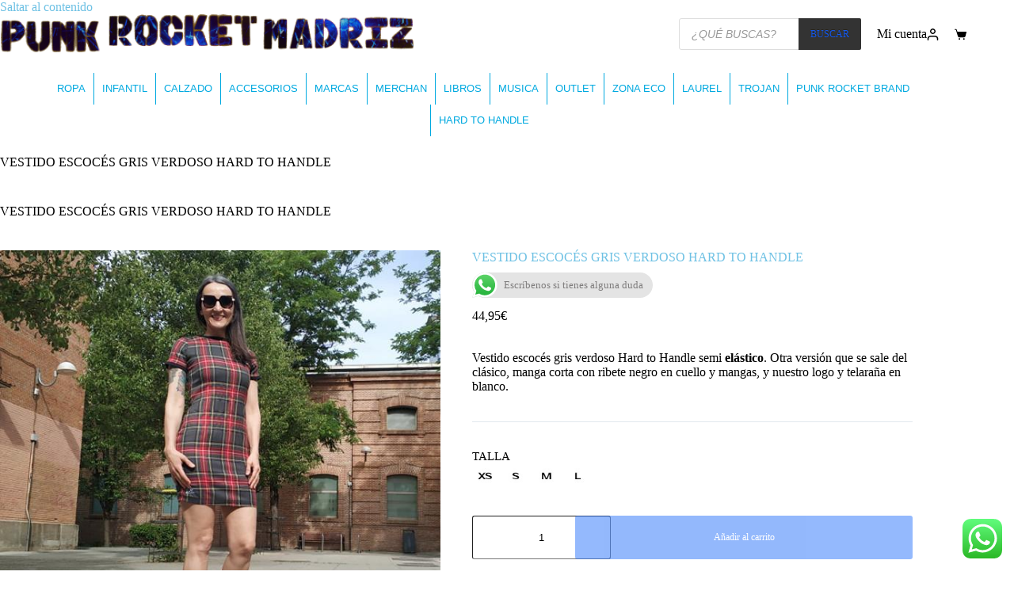

--- FILE ---
content_type: text/html
request_url: https://punkrocketmadriz.com/vestido-escoces-negro-hard-to-handle/
body_size: 34784
content:

<!doctype html>
<html lang="es" prefix="og: https://ogp.me/ns#">
<head>
	
	<meta charset="UTF-8">
	<meta name="viewport" content="width=device-width, initial-scale=1, maximum-scale=5, viewport-fit=cover">
	<link rel="profile" href="https://gmpg.org/xfn/11">

	
<!-- Optimización para motores de búsqueda de Rank Math -  https://rankmath.com/ -->
<title>VESTIDO ESCOCÉS GRIS VERDOSO HARD TO HANDLE &gt; PuNK RoCKeT MaDRiz</title>
<meta name="description" content="Vestido escocés gris verdoso Hard to Handle semi elástico. Otra versión que se sale del clásico, manga corta con ribete negro en cuello y mangas, y nuestro logo y telaraña en blanco."/>
<meta name="robots" content="follow, index, max-snippet:-1, max-video-preview:-1, max-image-preview:large"/>
<link rel="canonical" href="https://punkrocketmadriz.com/vestido-escoces-negro-hard-to-handle/" />
<meta property="og:locale" content="es_ES" />
<meta property="og:type" content="product" />
<meta property="og:title" content="VESTIDO ESCOCÉS GRIS VERDOSO HARD TO HANDLE &gt; PuNK RoCKeT MaDRiz" />
<meta property="og:description" content="Vestido escocés gris verdoso Hard to Handle semi elástico. Otra versión que se sale del clásico, manga corta con ribete negro en cuello y mangas, y nuestro logo y telaraña en blanco." />
<meta property="og:url" content="https://punkrocketmadriz.com/vestido-escoces-negro-hard-to-handle/" />
<meta property="og:site_name" content="PuNK RoCKeT MaDRiz" />
<meta property="og:updated_time" content="2026-01-09T19:04:33+01:00" />
<meta property="og:image" content="https://punkrocketmadriz.com/wp-content/uploads/2023/04/vestido-escoces-gris-verdoso-hth.jpg" />
<meta property="og:image:secure_url" content="https://punkrocketmadriz.com/wp-content/uploads/2023/04/vestido-escoces-gris-verdoso-hth.jpg" />
<meta property="og:image:width" content="600" />
<meta property="og:image:height" content="600" />
<meta property="og:image:alt" content="vestido escocés gris verdoso" />
<meta property="og:image:type" content="image/jpeg" />
<meta property="product:availability" content="instock" />
<meta name="twitter:card" content="summary_large_image" />
<meta name="twitter:title" content="VESTIDO ESCOCÉS GRIS VERDOSO HARD TO HANDLE &gt; PuNK RoCKeT MaDRiz" />
<meta name="twitter:description" content="Vestido escocés gris verdoso Hard to Handle semi elástico. Otra versión que se sale del clásico, manga corta con ribete negro en cuello y mangas, y nuestro logo y telaraña en blanco." />
<meta name="twitter:image" content="https://punkrocketmadriz.com/wp-content/uploads/2023/04/vestido-escoces-gris-verdoso-hth.jpg" />
<script type="application/ld+json" class="rank-math-schema">{"@context":"https://schema.org","@graph":[{"@type":["ClothingStore","Organization"],"@id":"https://punkrocketmadriz.com/#organization","name":"PUNK ROCKET MADRIZ","url":"https://punkrocketmadriz.com","sameAs":["https://es-es.facebook.com/punkrocketmadrizshop/"],"logo":{"@type":"ImageObject","@id":"https://punkrocketmadriz.com/#logo","url":"https://punkrocketmadriz.com/wp-content/uploads/2016/11/logo_punk_rocket_popup.png","contentUrl":"https://punkrocketmadriz.com/wp-content/uploads/2016/11/logo_punk_rocket_popup.png","caption":"PuNK RoCKeT MaDRiz","inLanguage":"es","width":"400","height":"351"},"openingHours":["Monday,Tuesday,Wednesday,Thursday,Friday,Saturday,Sunday 09:00-17:00"],"image":{"@id":"https://punkrocketmadriz.com/#logo"}},{"@type":"WebSite","@id":"https://punkrocketmadriz.com/#website","url":"https://punkrocketmadriz.com","name":"PuNK RoCKeT MaDRiz","publisher":{"@id":"https://punkrocketmadriz.com/#organization"},"inLanguage":"es"},{"@type":"ImageObject","@id":"https://punkrocketmadriz.com/wp-content/uploads/2023/04/vestido-escoces-gris-verdoso-hth.jpg","url":"https://punkrocketmadriz.com/wp-content/uploads/2023/04/vestido-escoces-gris-verdoso-hth.jpg","width":"600","height":"600","caption":"vestido escoc\u00e9s gris verdoso","inLanguage":"es"},{"@type":"BreadcrumbList","@id":"https://punkrocketmadriz.com/vestido-escoces-negro-hard-to-handle/#breadcrumb","itemListElement":[{"@type":"ListItem","position":"1","item":{"@id":"https://punkrocketmadriz.com/vestido-escoces-negro-hard-to-handle/","name":"VESTIDO ESCOC\u00c9S GRIS VERDOSO HARD TO HANDLE"}}]},{"@type":"ItemPage","@id":"https://punkrocketmadriz.com/vestido-escoces-negro-hard-to-handle/#webpage","url":"https://punkrocketmadriz.com/vestido-escoces-negro-hard-to-handle/","name":"VESTIDO ESCOC\u00c9S GRIS VERDOSO HARD TO HANDLE &gt; PuNK RoCKeT MaDRiz","datePublished":"2023-04-28T16:25:14+02:00","dateModified":"2026-01-09T19:04:33+01:00","isPartOf":{"@id":"https://punkrocketmadriz.com/#website"},"primaryImageOfPage":{"@id":"https://punkrocketmadriz.com/wp-content/uploads/2023/04/vestido-escoces-gris-verdoso-hth.jpg"},"inLanguage":"es","breadcrumb":{"@id":"https://punkrocketmadriz.com/vestido-escoces-negro-hard-to-handle/#breadcrumb"}},{"@type":"Product","name":"VESTIDO ESCOC\u00c9S GRIS VERDOSO HARD TO HANDLE &gt; PuNK RoCKeT MaDRiz","description":"Vestido escoc\u00e9s gris verdoso Hard to Handle semi el\u00e1stico. Otra versi\u00f3n que se sale del cl\u00e1sico, manga corta con ribete negro en cuello y mangas, y nuestro logo y telara\u00f1a en blanco.","category":"PUNK ROCKET MADRIZ &gt; ROPA &gt; ROPA CHICA &gt; VESTIDOS","mainEntityOfPage":{"@id":"https://punkrocketmadriz.com/vestido-escoces-negro-hard-to-handle/#webpage"},"image":[{"@type":"ImageObject","url":"https://punkrocketmadriz.com/wp-content/uploads/2023/04/vestido-escoces-gris-verdoso-hth.jpg","height":"600","width":"600"},{"@type":"ImageObject","url":"https://punkrocketmadriz.com/wp-content/uploads/2023/04/vestido-escoces-gris-verdoso-hard-to-handle.jpg","height":"600","width":"600"},{"@type":"ImageObject","url":"https://punkrocketmadriz.com/wp-content/uploads/2023/04/vestido-escoces-negro-hard-to-handle.jpg","height":"600","width":"600"}],"offers":{"@type":"Offer","price":"44.95","priceValidUntil":"2027-12-31","priceCurrency":"EUR","availability":"http://schema.org/InStock","seller":{"@type":"Organization","@id":"https://punkrocketmadriz.com/","name":"PuNK RoCKeT MaDRiz","url":"https://punkrocketmadriz.com","logo":"https://punkrocketmadriz.com/wp-content/uploads/2016/11/logo_punk_rocket_popup.png"},"url":"https://punkrocketmadriz.com/vestido-escoces-negro-hard-to-handle/"},"@id":"https://punkrocketmadriz.com/vestido-escoces-negro-hard-to-handle/#richSnippet"}]}</script>
<!-- /Plugin Rank Math WordPress SEO -->

<link rel="alternate" title="oEmbed (JSON)" type="application/json+oembed" href="https://punkrocketmadriz.com/wp-json/oembed/1.0/embed?url=https%3A%2F%2Fpunkrocketmadriz.com%2Fvestido-escoces-negro-hard-to-handle%2F" />
<link rel="alternate" title="oEmbed (XML)" type="text/xml+oembed" href="https://punkrocketmadriz.com/wp-json/oembed/1.0/embed?url=https%3A%2F%2Fpunkrocketmadriz.com%2Fvestido-escoces-negro-hard-to-handle%2F&#038;format=xml" />
<style id='wp-img-auto-sizes-contain-inline-css'>
img:is([sizes=auto i],[sizes^="auto," i]){contain-intrinsic-size:3000px 1500px}
/*# sourceURL=wp-img-auto-sizes-contain-inline-css */
</style>
<!-- <link rel='stylesheet' id='blocksy-dynamic-global-css' href='https://punkrocketmadriz.com/wp-content/uploads/blocksy/css/global.css' media='all' /> -->
<!-- <link rel='stylesheet' id='ht_ctc_main_css-css' href='https://punkrocketmadriz.com/wp-content/plugins/click-to-chat-for-whatsapp/new/inc/assets/css/main.css' media='all' /> -->
<!-- <link rel='stylesheet' id='wp-block-library-css' href='https://punkrocketmadriz.com/wp-includes/css/dist/block-library/style.css' media='all' /> -->
<link rel="stylesheet" type="text/css" href="//punkrocketmadriz.com/wp-content/cache/wpfc-minified/88ho51th/fcda3.css" media="all"/>
<style id='fpf-template-selector-style-inline-css'>
.wp-block-fpf-template-selector{max-width:100%!important;width:100%}.wp-block-fpf-template-selector .form-row .input-text,.wp-block-fpf-template-selector .form-row select{background-color:#fff;border:1px solid rgba(32,7,7,.8);border-radius:4px;box-sizing:border-box;color:#000;display:block;font-family:inherit;font-size:.875rem;font-weight:400;height:auto;letter-spacing:normal;line-height:normal;margin:0;padding:.9rem 1.1rem;width:100%}.wp-block-fpf-template-selector .form-row label{display:block;line-height:2;margin-bottom:.7em}.wp-block-fpf-template-selector .form-row select{-webkit-appearance:none;-moz-appearance:none;appearance:none;background-image:url([data-uri]);background-position:calc(100% - 1.1rem) 50%;background-repeat:no-repeat;background-size:16px;cursor:pointer;padding-right:3em}

/*# sourceURL=https://punkrocketmadriz.com/wp-content/plugins/flexible-product-fields/build/fpf-template-selector/style-index.css */
</style>
<style id='global-styles-inline-css'>
:root{--wp--preset--aspect-ratio--square: 1;--wp--preset--aspect-ratio--4-3: 4/3;--wp--preset--aspect-ratio--3-4: 3/4;--wp--preset--aspect-ratio--3-2: 3/2;--wp--preset--aspect-ratio--2-3: 2/3;--wp--preset--aspect-ratio--16-9: 16/9;--wp--preset--aspect-ratio--9-16: 9/16;--wp--preset--color--black: #000000;--wp--preset--color--cyan-bluish-gray: #abb8c3;--wp--preset--color--white: #ffffff;--wp--preset--color--pale-pink: #f78da7;--wp--preset--color--vivid-red: #cf2e2e;--wp--preset--color--luminous-vivid-orange: #ff6900;--wp--preset--color--luminous-vivid-amber: #fcb900;--wp--preset--color--light-green-cyan: #7bdcb5;--wp--preset--color--vivid-green-cyan: #00d084;--wp--preset--color--pale-cyan-blue: #8ed1fc;--wp--preset--color--vivid-cyan-blue: #0693e3;--wp--preset--color--vivid-purple: #9b51e0;--wp--preset--color--palette-color-1: var(--theme-palette-color-1, #2872fa);--wp--preset--color--palette-color-2: var(--theme-palette-color-2, #1559ed);--wp--preset--color--palette-color-3: var(--theme-palette-color-3, #3A4F66);--wp--preset--color--palette-color-4: var(--theme-palette-color-4, #192a3d);--wp--preset--color--palette-color-5: var(--theme-palette-color-5, #e1e8ed);--wp--preset--color--palette-color-6: var(--theme-palette-color-6, #f2f5f7);--wp--preset--color--palette-color-7: var(--theme-palette-color-7, #FAFBFC);--wp--preset--color--palette-color-8: var(--theme-palette-color-8, #ffffff);--wp--preset--gradient--vivid-cyan-blue-to-vivid-purple: linear-gradient(135deg,rgb(6,147,227) 0%,rgb(155,81,224) 100%);--wp--preset--gradient--light-green-cyan-to-vivid-green-cyan: linear-gradient(135deg,rgb(122,220,180) 0%,rgb(0,208,130) 100%);--wp--preset--gradient--luminous-vivid-amber-to-luminous-vivid-orange: linear-gradient(135deg,rgb(252,185,0) 0%,rgb(255,105,0) 100%);--wp--preset--gradient--luminous-vivid-orange-to-vivid-red: linear-gradient(135deg,rgb(255,105,0) 0%,rgb(207,46,46) 100%);--wp--preset--gradient--very-light-gray-to-cyan-bluish-gray: linear-gradient(135deg,rgb(238,238,238) 0%,rgb(169,184,195) 100%);--wp--preset--gradient--cool-to-warm-spectrum: linear-gradient(135deg,rgb(74,234,220) 0%,rgb(151,120,209) 20%,rgb(207,42,186) 40%,rgb(238,44,130) 60%,rgb(251,105,98) 80%,rgb(254,248,76) 100%);--wp--preset--gradient--blush-light-purple: linear-gradient(135deg,rgb(255,206,236) 0%,rgb(152,150,240) 100%);--wp--preset--gradient--blush-bordeaux: linear-gradient(135deg,rgb(254,205,165) 0%,rgb(254,45,45) 50%,rgb(107,0,62) 100%);--wp--preset--gradient--luminous-dusk: linear-gradient(135deg,rgb(255,203,112) 0%,rgb(199,81,192) 50%,rgb(65,88,208) 100%);--wp--preset--gradient--pale-ocean: linear-gradient(135deg,rgb(255,245,203) 0%,rgb(182,227,212) 50%,rgb(51,167,181) 100%);--wp--preset--gradient--electric-grass: linear-gradient(135deg,rgb(202,248,128) 0%,rgb(113,206,126) 100%);--wp--preset--gradient--midnight: linear-gradient(135deg,rgb(2,3,129) 0%,rgb(40,116,252) 100%);--wp--preset--gradient--juicy-peach: linear-gradient(to right, #ffecd2 0%, #fcb69f 100%);--wp--preset--gradient--young-passion: linear-gradient(to right, #ff8177 0%, #ff867a 0%, #ff8c7f 21%, #f99185 52%, #cf556c 78%, #b12a5b 100%);--wp--preset--gradient--true-sunset: linear-gradient(to right, #fa709a 0%, #fee140 100%);--wp--preset--gradient--morpheus-den: linear-gradient(to top, #30cfd0 0%, #330867 100%);--wp--preset--gradient--plum-plate: linear-gradient(135deg, #667eea 0%, #764ba2 100%);--wp--preset--gradient--aqua-splash: linear-gradient(15deg, #13547a 0%, #80d0c7 100%);--wp--preset--gradient--love-kiss: linear-gradient(to top, #ff0844 0%, #ffb199 100%);--wp--preset--gradient--new-retrowave: linear-gradient(to top, #3b41c5 0%, #a981bb 49%, #ffc8a9 100%);--wp--preset--gradient--plum-bath: linear-gradient(to top, #cc208e 0%, #6713d2 100%);--wp--preset--gradient--high-flight: linear-gradient(to right, #0acffe 0%, #495aff 100%);--wp--preset--gradient--teen-party: linear-gradient(-225deg, #FF057C 0%, #8D0B93 50%, #321575 100%);--wp--preset--gradient--fabled-sunset: linear-gradient(-225deg, #231557 0%, #44107A 29%, #FF1361 67%, #FFF800 100%);--wp--preset--gradient--arielle-smile: radial-gradient(circle 248px at center, #16d9e3 0%, #30c7ec 47%, #46aef7 100%);--wp--preset--gradient--itmeo-branding: linear-gradient(180deg, #2af598 0%, #009efd 100%);--wp--preset--gradient--deep-blue: linear-gradient(to right, #6a11cb 0%, #2575fc 100%);--wp--preset--gradient--strong-bliss: linear-gradient(to right, #f78ca0 0%, #f9748f 19%, #fd868c 60%, #fe9a8b 100%);--wp--preset--gradient--sweet-period: linear-gradient(to top, #3f51b1 0%, #5a55ae 13%, #7b5fac 25%, #8f6aae 38%, #a86aa4 50%, #cc6b8e 62%, #f18271 75%, #f3a469 87%, #f7c978 100%);--wp--preset--gradient--purple-division: linear-gradient(to top, #7028e4 0%, #e5b2ca 100%);--wp--preset--gradient--cold-evening: linear-gradient(to top, #0c3483 0%, #a2b6df 100%, #6b8cce 100%, #a2b6df 100%);--wp--preset--gradient--mountain-rock: linear-gradient(to right, #868f96 0%, #596164 100%);--wp--preset--gradient--desert-hump: linear-gradient(to top, #c79081 0%, #dfa579 100%);--wp--preset--gradient--ethernal-constance: linear-gradient(to top, #09203f 0%, #537895 100%);--wp--preset--gradient--happy-memories: linear-gradient(-60deg, #ff5858 0%, #f09819 100%);--wp--preset--gradient--grown-early: linear-gradient(to top, #0ba360 0%, #3cba92 100%);--wp--preset--gradient--morning-salad: linear-gradient(-225deg, #B7F8DB 0%, #50A7C2 100%);--wp--preset--gradient--night-call: linear-gradient(-225deg, #AC32E4 0%, #7918F2 48%, #4801FF 100%);--wp--preset--gradient--mind-crawl: linear-gradient(-225deg, #473B7B 0%, #3584A7 51%, #30D2BE 100%);--wp--preset--gradient--angel-care: linear-gradient(-225deg, #FFE29F 0%, #FFA99F 48%, #FF719A 100%);--wp--preset--gradient--juicy-cake: linear-gradient(to top, #e14fad 0%, #f9d423 100%);--wp--preset--gradient--rich-metal: linear-gradient(to right, #d7d2cc 0%, #304352 100%);--wp--preset--gradient--mole-hall: linear-gradient(-20deg, #616161 0%, #9bc5c3 100%);--wp--preset--gradient--cloudy-knoxville: linear-gradient(120deg, #fdfbfb 0%, #ebedee 100%);--wp--preset--gradient--soft-grass: linear-gradient(to top, #c1dfc4 0%, #deecdd 100%);--wp--preset--gradient--saint-petersburg: linear-gradient(135deg, #f5f7fa 0%, #c3cfe2 100%);--wp--preset--gradient--everlasting-sky: linear-gradient(135deg, #fdfcfb 0%, #e2d1c3 100%);--wp--preset--gradient--kind-steel: linear-gradient(-20deg, #e9defa 0%, #fbfcdb 100%);--wp--preset--gradient--over-sun: linear-gradient(60deg, #abecd6 0%, #fbed96 100%);--wp--preset--gradient--premium-white: linear-gradient(to top, #d5d4d0 0%, #d5d4d0 1%, #eeeeec 31%, #efeeec 75%, #e9e9e7 100%);--wp--preset--gradient--clean-mirror: linear-gradient(45deg, #93a5cf 0%, #e4efe9 100%);--wp--preset--gradient--wild-apple: linear-gradient(to top, #d299c2 0%, #fef9d7 100%);--wp--preset--gradient--snow-again: linear-gradient(to top, #e6e9f0 0%, #eef1f5 100%);--wp--preset--gradient--confident-cloud: linear-gradient(to top, #dad4ec 0%, #dad4ec 1%, #f3e7e9 100%);--wp--preset--gradient--glass-water: linear-gradient(to top, #dfe9f3 0%, white 100%);--wp--preset--gradient--perfect-white: linear-gradient(-225deg, #E3FDF5 0%, #FFE6FA 100%);--wp--preset--font-size--small: 13px;--wp--preset--font-size--medium: 20px;--wp--preset--font-size--large: clamp(22px, 1.375rem + ((1vw - 3.2px) * 0.625), 30px);--wp--preset--font-size--x-large: clamp(30px, 1.875rem + ((1vw - 3.2px) * 1.563), 50px);--wp--preset--font-size--xx-large: clamp(45px, 2.813rem + ((1vw - 3.2px) * 2.734), 80px);--wp--preset--spacing--20: 0.44rem;--wp--preset--spacing--30: 0.67rem;--wp--preset--spacing--40: 1rem;--wp--preset--spacing--50: 1.5rem;--wp--preset--spacing--60: 2.25rem;--wp--preset--spacing--70: 3.38rem;--wp--preset--spacing--80: 5.06rem;--wp--preset--shadow--natural: 6px 6px 9px rgba(0, 0, 0, 0.2);--wp--preset--shadow--deep: 12px 12px 50px rgba(0, 0, 0, 0.4);--wp--preset--shadow--sharp: 6px 6px 0px rgba(0, 0, 0, 0.2);--wp--preset--shadow--outlined: 6px 6px 0px -3px rgb(255, 255, 255), 6px 6px rgb(0, 0, 0);--wp--preset--shadow--crisp: 6px 6px 0px rgb(0, 0, 0);}:root { --wp--style--global--content-size: var(--theme-block-max-width);--wp--style--global--wide-size: var(--theme-block-wide-max-width); }:where(body) { margin: 0; }.wp-site-blocks > .alignleft { float: left; margin-right: 2em; }.wp-site-blocks > .alignright { float: right; margin-left: 2em; }.wp-site-blocks > .aligncenter { justify-content: center; margin-left: auto; margin-right: auto; }:where(.wp-site-blocks) > * { margin-block-start: var(--theme-content-spacing); margin-block-end: 0; }:where(.wp-site-blocks) > :first-child { margin-block-start: 0; }:where(.wp-site-blocks) > :last-child { margin-block-end: 0; }:root { --wp--style--block-gap: var(--theme-content-spacing); }:root :where(.is-layout-flow) > :first-child{margin-block-start: 0;}:root :where(.is-layout-flow) > :last-child{margin-block-end: 0;}:root :where(.is-layout-flow) > *{margin-block-start: var(--theme-content-spacing);margin-block-end: 0;}:root :where(.is-layout-constrained) > :first-child{margin-block-start: 0;}:root :where(.is-layout-constrained) > :last-child{margin-block-end: 0;}:root :where(.is-layout-constrained) > *{margin-block-start: var(--theme-content-spacing);margin-block-end: 0;}:root :where(.is-layout-flex){gap: var(--theme-content-spacing);}:root :where(.is-layout-grid){gap: var(--theme-content-spacing);}.is-layout-flow > .alignleft{float: left;margin-inline-start: 0;margin-inline-end: 2em;}.is-layout-flow > .alignright{float: right;margin-inline-start: 2em;margin-inline-end: 0;}.is-layout-flow > .aligncenter{margin-left: auto !important;margin-right: auto !important;}.is-layout-constrained > .alignleft{float: left;margin-inline-start: 0;margin-inline-end: 2em;}.is-layout-constrained > .alignright{float: right;margin-inline-start: 2em;margin-inline-end: 0;}.is-layout-constrained > .aligncenter{margin-left: auto !important;margin-right: auto !important;}.is-layout-constrained > :where(:not(.alignleft):not(.alignright):not(.alignfull)){max-width: var(--wp--style--global--content-size);margin-left: auto !important;margin-right: auto !important;}.is-layout-constrained > .alignwide{max-width: var(--wp--style--global--wide-size);}body .is-layout-flex{display: flex;}.is-layout-flex{flex-wrap: wrap;align-items: center;}.is-layout-flex > :is(*, div){margin: 0;}body .is-layout-grid{display: grid;}.is-layout-grid > :is(*, div){margin: 0;}body{padding-top: 0px;padding-right: 0px;padding-bottom: 0px;padding-left: 0px;}:root :where(.wp-element-button, .wp-block-button__link){font-style: inherit;font-weight: inherit;letter-spacing: inherit;text-transform: inherit;}.has-black-color{color: var(--wp--preset--color--black) !important;}.has-cyan-bluish-gray-color{color: var(--wp--preset--color--cyan-bluish-gray) !important;}.has-white-color{color: var(--wp--preset--color--white) !important;}.has-pale-pink-color{color: var(--wp--preset--color--pale-pink) !important;}.has-vivid-red-color{color: var(--wp--preset--color--vivid-red) !important;}.has-luminous-vivid-orange-color{color: var(--wp--preset--color--luminous-vivid-orange) !important;}.has-luminous-vivid-amber-color{color: var(--wp--preset--color--luminous-vivid-amber) !important;}.has-light-green-cyan-color{color: var(--wp--preset--color--light-green-cyan) !important;}.has-vivid-green-cyan-color{color: var(--wp--preset--color--vivid-green-cyan) !important;}.has-pale-cyan-blue-color{color: var(--wp--preset--color--pale-cyan-blue) !important;}.has-vivid-cyan-blue-color{color: var(--wp--preset--color--vivid-cyan-blue) !important;}.has-vivid-purple-color{color: var(--wp--preset--color--vivid-purple) !important;}.has-palette-color-1-color{color: var(--wp--preset--color--palette-color-1) !important;}.has-palette-color-2-color{color: var(--wp--preset--color--palette-color-2) !important;}.has-palette-color-3-color{color: var(--wp--preset--color--palette-color-3) !important;}.has-palette-color-4-color{color: var(--wp--preset--color--palette-color-4) !important;}.has-palette-color-5-color{color: var(--wp--preset--color--palette-color-5) !important;}.has-palette-color-6-color{color: var(--wp--preset--color--palette-color-6) !important;}.has-palette-color-7-color{color: var(--wp--preset--color--palette-color-7) !important;}.has-palette-color-8-color{color: var(--wp--preset--color--palette-color-8) !important;}.has-black-background-color{background-color: var(--wp--preset--color--black) !important;}.has-cyan-bluish-gray-background-color{background-color: var(--wp--preset--color--cyan-bluish-gray) !important;}.has-white-background-color{background-color: var(--wp--preset--color--white) !important;}.has-pale-pink-background-color{background-color: var(--wp--preset--color--pale-pink) !important;}.has-vivid-red-background-color{background-color: var(--wp--preset--color--vivid-red) !important;}.has-luminous-vivid-orange-background-color{background-color: var(--wp--preset--color--luminous-vivid-orange) !important;}.has-luminous-vivid-amber-background-color{background-color: var(--wp--preset--color--luminous-vivid-amber) !important;}.has-light-green-cyan-background-color{background-color: var(--wp--preset--color--light-green-cyan) !important;}.has-vivid-green-cyan-background-color{background-color: var(--wp--preset--color--vivid-green-cyan) !important;}.has-pale-cyan-blue-background-color{background-color: var(--wp--preset--color--pale-cyan-blue) !important;}.has-vivid-cyan-blue-background-color{background-color: var(--wp--preset--color--vivid-cyan-blue) !important;}.has-vivid-purple-background-color{background-color: var(--wp--preset--color--vivid-purple) !important;}.has-palette-color-1-background-color{background-color: var(--wp--preset--color--palette-color-1) !important;}.has-palette-color-2-background-color{background-color: var(--wp--preset--color--palette-color-2) !important;}.has-palette-color-3-background-color{background-color: var(--wp--preset--color--palette-color-3) !important;}.has-palette-color-4-background-color{background-color: var(--wp--preset--color--palette-color-4) !important;}.has-palette-color-5-background-color{background-color: var(--wp--preset--color--palette-color-5) !important;}.has-palette-color-6-background-color{background-color: var(--wp--preset--color--palette-color-6) !important;}.has-palette-color-7-background-color{background-color: var(--wp--preset--color--palette-color-7) !important;}.has-palette-color-8-background-color{background-color: var(--wp--preset--color--palette-color-8) !important;}.has-black-border-color{border-color: var(--wp--preset--color--black) !important;}.has-cyan-bluish-gray-border-color{border-color: var(--wp--preset--color--cyan-bluish-gray) !important;}.has-white-border-color{border-color: var(--wp--preset--color--white) !important;}.has-pale-pink-border-color{border-color: var(--wp--preset--color--pale-pink) !important;}.has-vivid-red-border-color{border-color: var(--wp--preset--color--vivid-red) !important;}.has-luminous-vivid-orange-border-color{border-color: var(--wp--preset--color--luminous-vivid-orange) !important;}.has-luminous-vivid-amber-border-color{border-color: var(--wp--preset--color--luminous-vivid-amber) !important;}.has-light-green-cyan-border-color{border-color: var(--wp--preset--color--light-green-cyan) !important;}.has-vivid-green-cyan-border-color{border-color: var(--wp--preset--color--vivid-green-cyan) !important;}.has-pale-cyan-blue-border-color{border-color: var(--wp--preset--color--pale-cyan-blue) !important;}.has-vivid-cyan-blue-border-color{border-color: var(--wp--preset--color--vivid-cyan-blue) !important;}.has-vivid-purple-border-color{border-color: var(--wp--preset--color--vivid-purple) !important;}.has-palette-color-1-border-color{border-color: var(--wp--preset--color--palette-color-1) !important;}.has-palette-color-2-border-color{border-color: var(--wp--preset--color--palette-color-2) !important;}.has-palette-color-3-border-color{border-color: var(--wp--preset--color--palette-color-3) !important;}.has-palette-color-4-border-color{border-color: var(--wp--preset--color--palette-color-4) !important;}.has-palette-color-5-border-color{border-color: var(--wp--preset--color--palette-color-5) !important;}.has-palette-color-6-border-color{border-color: var(--wp--preset--color--palette-color-6) !important;}.has-palette-color-7-border-color{border-color: var(--wp--preset--color--palette-color-7) !important;}.has-palette-color-8-border-color{border-color: var(--wp--preset--color--palette-color-8) !important;}.has-vivid-cyan-blue-to-vivid-purple-gradient-background{background: var(--wp--preset--gradient--vivid-cyan-blue-to-vivid-purple) !important;}.has-light-green-cyan-to-vivid-green-cyan-gradient-background{background: var(--wp--preset--gradient--light-green-cyan-to-vivid-green-cyan) !important;}.has-luminous-vivid-amber-to-luminous-vivid-orange-gradient-background{background: var(--wp--preset--gradient--luminous-vivid-amber-to-luminous-vivid-orange) !important;}.has-luminous-vivid-orange-to-vivid-red-gradient-background{background: var(--wp--preset--gradient--luminous-vivid-orange-to-vivid-red) !important;}.has-very-light-gray-to-cyan-bluish-gray-gradient-background{background: var(--wp--preset--gradient--very-light-gray-to-cyan-bluish-gray) !important;}.has-cool-to-warm-spectrum-gradient-background{background: var(--wp--preset--gradient--cool-to-warm-spectrum) !important;}.has-blush-light-purple-gradient-background{background: var(--wp--preset--gradient--blush-light-purple) !important;}.has-blush-bordeaux-gradient-background{background: var(--wp--preset--gradient--blush-bordeaux) !important;}.has-luminous-dusk-gradient-background{background: var(--wp--preset--gradient--luminous-dusk) !important;}.has-pale-ocean-gradient-background{background: var(--wp--preset--gradient--pale-ocean) !important;}.has-electric-grass-gradient-background{background: var(--wp--preset--gradient--electric-grass) !important;}.has-midnight-gradient-background{background: var(--wp--preset--gradient--midnight) !important;}.has-juicy-peach-gradient-background{background: var(--wp--preset--gradient--juicy-peach) !important;}.has-young-passion-gradient-background{background: var(--wp--preset--gradient--young-passion) !important;}.has-true-sunset-gradient-background{background: var(--wp--preset--gradient--true-sunset) !important;}.has-morpheus-den-gradient-background{background: var(--wp--preset--gradient--morpheus-den) !important;}.has-plum-plate-gradient-background{background: var(--wp--preset--gradient--plum-plate) !important;}.has-aqua-splash-gradient-background{background: var(--wp--preset--gradient--aqua-splash) !important;}.has-love-kiss-gradient-background{background: var(--wp--preset--gradient--love-kiss) !important;}.has-new-retrowave-gradient-background{background: var(--wp--preset--gradient--new-retrowave) !important;}.has-plum-bath-gradient-background{background: var(--wp--preset--gradient--plum-bath) !important;}.has-high-flight-gradient-background{background: var(--wp--preset--gradient--high-flight) !important;}.has-teen-party-gradient-background{background: var(--wp--preset--gradient--teen-party) !important;}.has-fabled-sunset-gradient-background{background: var(--wp--preset--gradient--fabled-sunset) !important;}.has-arielle-smile-gradient-background{background: var(--wp--preset--gradient--arielle-smile) !important;}.has-itmeo-branding-gradient-background{background: var(--wp--preset--gradient--itmeo-branding) !important;}.has-deep-blue-gradient-background{background: var(--wp--preset--gradient--deep-blue) !important;}.has-strong-bliss-gradient-background{background: var(--wp--preset--gradient--strong-bliss) !important;}.has-sweet-period-gradient-background{background: var(--wp--preset--gradient--sweet-period) !important;}.has-purple-division-gradient-background{background: var(--wp--preset--gradient--purple-division) !important;}.has-cold-evening-gradient-background{background: var(--wp--preset--gradient--cold-evening) !important;}.has-mountain-rock-gradient-background{background: var(--wp--preset--gradient--mountain-rock) !important;}.has-desert-hump-gradient-background{background: var(--wp--preset--gradient--desert-hump) !important;}.has-ethernal-constance-gradient-background{background: var(--wp--preset--gradient--ethernal-constance) !important;}.has-happy-memories-gradient-background{background: var(--wp--preset--gradient--happy-memories) !important;}.has-grown-early-gradient-background{background: var(--wp--preset--gradient--grown-early) !important;}.has-morning-salad-gradient-background{background: var(--wp--preset--gradient--morning-salad) !important;}.has-night-call-gradient-background{background: var(--wp--preset--gradient--night-call) !important;}.has-mind-crawl-gradient-background{background: var(--wp--preset--gradient--mind-crawl) !important;}.has-angel-care-gradient-background{background: var(--wp--preset--gradient--angel-care) !important;}.has-juicy-cake-gradient-background{background: var(--wp--preset--gradient--juicy-cake) !important;}.has-rich-metal-gradient-background{background: var(--wp--preset--gradient--rich-metal) !important;}.has-mole-hall-gradient-background{background: var(--wp--preset--gradient--mole-hall) !important;}.has-cloudy-knoxville-gradient-background{background: var(--wp--preset--gradient--cloudy-knoxville) !important;}.has-soft-grass-gradient-background{background: var(--wp--preset--gradient--soft-grass) !important;}.has-saint-petersburg-gradient-background{background: var(--wp--preset--gradient--saint-petersburg) !important;}.has-everlasting-sky-gradient-background{background: var(--wp--preset--gradient--everlasting-sky) !important;}.has-kind-steel-gradient-background{background: var(--wp--preset--gradient--kind-steel) !important;}.has-over-sun-gradient-background{background: var(--wp--preset--gradient--over-sun) !important;}.has-premium-white-gradient-background{background: var(--wp--preset--gradient--premium-white) !important;}.has-clean-mirror-gradient-background{background: var(--wp--preset--gradient--clean-mirror) !important;}.has-wild-apple-gradient-background{background: var(--wp--preset--gradient--wild-apple) !important;}.has-snow-again-gradient-background{background: var(--wp--preset--gradient--snow-again) !important;}.has-confident-cloud-gradient-background{background: var(--wp--preset--gradient--confident-cloud) !important;}.has-glass-water-gradient-background{background: var(--wp--preset--gradient--glass-water) !important;}.has-perfect-white-gradient-background{background: var(--wp--preset--gradient--perfect-white) !important;}.has-small-font-size{font-size: var(--wp--preset--font-size--small) !important;}.has-medium-font-size{font-size: var(--wp--preset--font-size--medium) !important;}.has-large-font-size{font-size: var(--wp--preset--font-size--large) !important;}.has-x-large-font-size{font-size: var(--wp--preset--font-size--x-large) !important;}.has-xx-large-font-size{font-size: var(--wp--preset--font-size--xx-large) !important;}
:root :where(.wp-block-pullquote){font-size: clamp(0.984em, 0.984rem + ((1vw - 0.2em) * 0.645), 1.5em);line-height: 1.6;}
/*# sourceURL=global-styles-inline-css */
</style>
<!-- <link rel='stylesheet' id='contact-form-7-css' href='https://punkrocketmadriz.com/wp-content/plugins/contact-form-7/includes/css/styles.css' media='all' /> -->
<link rel="stylesheet" type="text/css" href="//punkrocketmadriz.com/wp-content/cache/wpfc-minified/rwgymla/fcda3.css" media="all"/>
<style id='woocommerce-inline-inline-css'>
.woocommerce form .form-row .required { visibility: visible; }
/*# sourceURL=woocommerce-inline-inline-css */
</style>
<!-- <link rel='stylesheet' id='wp-review-slider-pro-public_combine-css' href='https://punkrocketmadriz.com/wp-content/plugins/wp-google-places-review-slider/public/css/wprev-public_combine.css' media='all' /> -->
<!-- <link rel='stylesheet' id='fpf_front-css' href='https://punkrocketmadriz.com/wp-content/plugins/flexible-product-fields/assets/css/front.css' media='all' /> -->
<!-- <link rel='stylesheet' id='fpf_new_front-css' href='https://punkrocketmadriz.com/wp-content/plugins/flexible-product-fields/assets/css/new-front.css' media='all' /> -->
<!-- <link rel='stylesheet' id='megamenu-css' href='https://punkrocketmadriz.com/wp-content/uploads/maxmegamenu/style.css' media='all' /> -->
<!-- <link rel='stylesheet' id='dashicons-css' href='https://punkrocketmadriz.com/wp-includes/css/dashicons.css' media='all' /> -->
<link rel="stylesheet" type="text/css" href="//punkrocketmadriz.com/wp-content/cache/wpfc-minified/1gdkki1o/fcdjj.css" media="all"/>
<style id='dashicons-inline-css'>
[data-font="Dashicons"]:before {font-family: 'Dashicons' !important;content: attr(data-icon) !important;speak: none !important;font-weight: normal !important;font-variant: normal !important;text-transform: none !important;line-height: 1 !important;font-style: normal !important;-webkit-font-smoothing: antialiased !important;-moz-osx-font-smoothing: grayscale !important;}
/*# sourceURL=dashicons-inline-css */
</style>
<!-- <link rel='stylesheet' id='yith_wccl_frontend-css' href='https://punkrocketmadriz.com/wp-content/plugins/yith-color-and-label-variations-for-woocommerce/assets/css/frontend.css' media='all' /> -->
<link rel="stylesheet" type="text/css" href="//punkrocketmadriz.com/wp-content/cache/wpfc-minified/d5ktg2gc/fcda3.css" media="all"/>
<style id='yith_wccl_frontend-inline-css'>
:root{
	--yith-wccl-form-colors_border: #ffffff;
	--yith-wccl-form-colors_accent: #448a85;
	--yith-wccl-form-colors-accent-hover: rgba(68,138,133,0.4);
	--yith-wccl-customization-color-swatches-size: 25px;
	--yith-wccl-customization-color-swatches-border-radius: 25px;
	--yith-wccl-customization-option-border-radius: 25px;
}
/*# sourceURL=yith_wccl_frontend-inline-css */
</style>
<!-- <link rel='stylesheet' id='yith-quick-view-css' href='https://punkrocketmadriz.com/wp-content/plugins/yith-woocommerce-quick-view/assets/css/yith-quick-view.css' media='all' /> -->
<link rel="stylesheet" type="text/css" href="//punkrocketmadriz.com/wp-content/cache/wpfc-minified/1ekmpjuu/fcda3.css" media="all"/>
<style id='yith-quick-view-inline-css'>

				#yith-quick-view-modal .yith-quick-view-overlay{background:rgba( 0, 0, 0, 0.8)}
				#yith-quick-view-modal .yith-wcqv-main{background:#ffffff;}
				#yith-quick-view-close{color:#000000;}
				#yith-quick-view-close:hover{color:#ff0080;}
/*# sourceURL=yith-quick-view-inline-css */
</style>
<!-- <link rel='stylesheet' id='dgwt-wcas-style-css' href='https://punkrocketmadriz.com/wp-content/plugins/ajax-search-for-woocommerce/assets/css/style.css' media='all' /> -->
<!-- <link rel='stylesheet' id='parent-style-css' href='https://punkrocketmadriz.com/wp-content/themes/blocksy/style.css' media='all' /> -->
<!-- <link rel='stylesheet' id='ct-main-styles-css' href='https://punkrocketmadriz.com/wp-content/themes/blocksy/static/bundle/main.min.css' media='all' /> -->
<!-- <link rel='stylesheet' id='ct-woocommerce-styles-css' href='https://punkrocketmadriz.com/wp-content/themes/blocksy/static/bundle/woocommerce.min.css' media='all' /> -->
<!-- <link rel='stylesheet' id='ct-page-title-styles-css' href='https://punkrocketmadriz.com/wp-content/themes/blocksy/static/bundle/page-title.min.css' media='all' /> -->
<!-- <link rel='stylesheet' id='ct-cf-7-styles-css' href='https://punkrocketmadriz.com/wp-content/themes/blocksy/static/bundle/cf-7.min.css' media='all' /> -->
<!-- <link rel='stylesheet' id='ct-stackable-styles-css' href='https://punkrocketmadriz.com/wp-content/themes/blocksy/static/bundle/stackable.min.css' media='all' /> -->
<!-- <link rel='stylesheet' id='ct-wpforms-styles-css' href='https://punkrocketmadriz.com/wp-content/themes/blocksy/static/bundle/wpforms.min.css' media='all' /> -->
<!-- <link rel='stylesheet' id='ct-flexy-styles-css' href='https://punkrocketmadriz.com/wp-content/themes/blocksy/static/bundle/flexy.min.css' media='all' /> -->
<!-- <link rel='stylesheet' id='blocksy-companion-header-account-styles-css' href='https://punkrocketmadriz.com/wp-content/plugins/blocksy-companion/static/bundle/header-account.min.css' media='all' /> -->
<!-- <link rel='stylesheet' id='shiftnav-css' href='https://punkrocketmadriz.com/wp-content/plugins/shiftnav-responsive-mobile-menu/assets/css/shiftnav.css' media='all' /> -->
<!-- <link rel='stylesheet' id='shiftnav-font-awesome-css' href='https://punkrocketmadriz.com/wp-content/plugins/shiftnav-responsive-mobile-menu/assets/css/fontawesome/css/font-awesome.min.css' media='all' /> -->
<!-- <link rel='stylesheet' id='shiftnav-standard-dark-css' href='https://punkrocketmadriz.com/wp-content/plugins/shiftnav-responsive-mobile-menu/assets/css/skins/standard-dark.css' media='all' /> -->
<link rel="stylesheet" type="text/css" href="//punkrocketmadriz.com/wp-content/cache/wpfc-minified/k1j9ldc7/fcda3.css" media="all"/>
<script type="text/template" id="tmpl-variation-template">
	<div class="woocommerce-variation-description">{{{ data.variation.variation_description }}}</div>
	<div class="woocommerce-variation-price">{{{ data.variation.price_html }}}</div>
	<div class="woocommerce-variation-availability">{{{ data.variation.availability_html }}}</div>
</script>
<script type="text/template" id="tmpl-unavailable-variation-template">
	<p role="alert">Lo siento, este producto no está disponible. Por favor, elige otra combinación.</p>
</script>
<script src="https://punkrocketmadriz.com/wp-includes/js/jquery/jquery.js" id="jquery-core-js"></script>
<script src="https://punkrocketmadriz.com/wp-includes/js/jquery/jquery-migrate.js" id="jquery-migrate-js"></script>
<script src="https://punkrocketmadriz.com/wp-content/plugins/woocommerce/assets/js/zoom/jquery.zoom.js" id="wc-zoom-js" defer data-wp-strategy="defer"></script>
<script id="wc-single-product-js-extra">
var wc_single_product_params = {"i18n_required_rating_text":"Por favor elige una puntuaci\u00f3n","i18n_rating_options":["1 de 5 estrellas","2 de 5 estrellas","3 de 5 estrellas","4 de 5 estrellas","5 de 5 estrellas"],"i18n_product_gallery_trigger_text":"Ver galer\u00eda de im\u00e1genes a pantalla completa","review_rating_required":"no","flexslider":{"rtl":false,"animation":"slide","smoothHeight":true,"directionNav":false,"controlNav":"thumbnails","slideshow":false,"animationSpeed":500,"animationLoop":false,"allowOneSlide":false},"zoom_enabled":"1","zoom_options":[],"photoswipe_enabled":"","photoswipe_options":{"shareEl":false,"closeOnScroll":false,"history":false,"hideAnimationDuration":0,"showAnimationDuration":0},"flexslider_enabled":""};
//# sourceURL=wc-single-product-js-extra
</script>
<script src="https://punkrocketmadriz.com/wp-content/plugins/woocommerce/assets/js/frontend/single-product.js" id="wc-single-product-js" defer data-wp-strategy="defer"></script>
<script src="https://punkrocketmadriz.com/wp-content/plugins/woocommerce/assets/js/jquery-blockui/jquery.blockUI.js" id="wc-jquery-blockui-js" data-wp-strategy="defer"></script>
<script src="https://punkrocketmadriz.com/wp-content/plugins/woocommerce/assets/js/js-cookie/js.cookie.js" id="wc-js-cookie-js" defer data-wp-strategy="defer"></script>
<script id="woocommerce-js-extra">
var woocommerce_params = {"ajax_url":"/wp-admin/admin-ajax.php","wc_ajax_url":"/?wc-ajax=%%endpoint%%","i18n_password_show":"Mostrar contrase\u00f1a","i18n_password_hide":"Ocultar contrase\u00f1a"};
//# sourceURL=woocommerce-js-extra
</script>
<script src="https://punkrocketmadriz.com/wp-content/plugins/woocommerce/assets/js/frontend/woocommerce.js" id="woocommerce-js" defer data-wp-strategy="defer"></script>
<script id="fpf_product-js-extra">
var fpf_product = {"total":"Suma","currency_format_num_decimals":"2","currency_format_symbol":"\u20ac","currency_format_decimal_sep":",","currency_format_thousand_sep":".","currency_format":"%v%s","fields_rules":[],"fpf_fields":[],"fpf_product_price":"44.95"};
//# sourceURL=fpf_product-js-extra
</script>
<script src="https://punkrocketmadriz.com/wp-content/plugins/flexible-product-fields/assets/js/fpf_product.js" id="fpf_product-js"></script>
<script src="https://punkrocketmadriz.com/wp-includes/js/underscore.min.js" id="underscore-js"></script>
<script id="wp-util-js-extra">
var _wpUtilSettings = {"ajax":{"url":"/wp-admin/admin-ajax.php"}};
//# sourceURL=wp-util-js-extra
</script>
<script src="https://punkrocketmadriz.com/wp-includes/js/wp-util.js" id="wp-util-js"></script>
<script id="wc-cart-fragments-js-extra">
var wc_cart_fragments_params = {"ajax_url":"/wp-admin/admin-ajax.php","wc_ajax_url":"/?wc-ajax=%%endpoint%%","cart_hash_key":"wc_cart_hash_da7a5e4448099ec4f542e70f8cf588ae","fragment_name":"wc_fragments_da7a5e4448099ec4f542e70f8cf588ae","request_timeout":"5000"};
//# sourceURL=wc-cart-fragments-js-extra
</script>
<script src="https://punkrocketmadriz.com/wp-content/plugins/woocommerce/assets/js/frontend/cart-fragments.js" id="wc-cart-fragments-js" defer data-wp-strategy="defer"></script>
<script id="wc-add-to-cart-js-extra">
var wc_add_to_cart_params = {"ajax_url":"/wp-admin/admin-ajax.php","wc_ajax_url":"/?wc-ajax=%%endpoint%%","i18n_view_cart":"Ver carrito","cart_url":"https://punkrocketmadriz.com/carrito/","is_cart":"","cart_redirect_after_add":"no"};
//# sourceURL=wc-add-to-cart-js-extra
</script>
<script src="https://punkrocketmadriz.com/wp-content/plugins/woocommerce/assets/js/frontend/add-to-cart.js" id="wc-add-to-cart-js" defer data-wp-strategy="defer"></script>
<link rel="https://api.w.org/" href="https://punkrocketmadriz.com/wp-json/" /><link rel="alternate" title="JSON" type="application/json" href="https://punkrocketmadriz.com/wp-json/wp/v2/product/32167" /><meta name="generator" content="WordPress 6.9" />
<link rel='shortlink' href='https://punkrocketmadriz.com/?p=32167' />

		<!-- ShiftNav CSS
	================================================================ -->
		<style type="text/css" id="shiftnav-dynamic-css">
				@media only screen and (min-width:960px){ #shiftnav-toggle-main, .shiftnav-toggle-mobile{ display:none; } .shiftnav-wrap { padding-top:0 !important; } }
	@media only screen and (max-width:959px){ .ubermenu, body .ubermenu, .ubermenu.ubermenu-responsive-default, .ubermenu-responsive-toggle, #megaMenu{ display:none !important; } }

/** ShiftNav Custom Menu Styles (Customizer) **/
/* togglebar */
#shiftnav-toggle-main { background:#000000; color:#1559ed; font-size:14px !important; }
#shiftnav-toggle-main.shiftnav-toggle-main-entire-bar:before, #shiftnav-toggle-main .shiftnav-toggle-burger { font-size:30px; }

/* Status: Loaded from Transient */
		</style>
		<!-- end ShiftNav CSS -->

	<!-- This site is powered by WooCommerce Redsys Gateway Light v.6.5.0 - https://es.wordpress.org/plugins/woo-redsys-gateway-light/ -->		<style>
			.dgwt-wcas-ico-magnifier,.dgwt-wcas-ico-magnifier-handler{max-width:20px}.dgwt-wcas-search-wrapp{max-width:200px}.dgwt-wcas-search-wrapp .dgwt-wcas-sf-wrapp .dgwt-wcas-search-submit::before{}.dgwt-wcas-search-wrapp .dgwt-wcas-sf-wrapp .dgwt-wcas-search-submit:hover::before,.dgwt-wcas-search-wrapp .dgwt-wcas-sf-wrapp .dgwt-wcas-search-submit:focus::before{}.dgwt-wcas-search-wrapp .dgwt-wcas-sf-wrapp .dgwt-wcas-search-submit,.dgwt-wcas-om-bar .dgwt-wcas-om-return{color:#1559ed}.dgwt-wcas-search-wrapp .dgwt-wcas-ico-magnifier,.dgwt-wcas-search-wrapp .dgwt-wcas-sf-wrapp .dgwt-wcas-search-submit svg path,.dgwt-wcas-om-bar .dgwt-wcas-om-return svg path{fill:#1559ed}.dgwt-wcas-search-icon{color:#fff}.dgwt-wcas-search-icon path{fill:#fff}		</style>
		<noscript><link rel='stylesheet' href='https://punkrocketmadriz.com/wp-content/themes/blocksy/static/bundle/no-scripts.min.css' type='text/css'></noscript>
	<noscript><style>.woocommerce-product-gallery{ opacity: 1 !important; }</style></noscript>
	<link rel="icon" href="https://punkrocketmadriz.com/wp-content/uploads/2021/11/cropped-icono-punk-rocket-32x32.png" sizes="32x32" />
<link rel="icon" href="https://punkrocketmadriz.com/wp-content/uploads/2021/11/cropped-icono-punk-rocket-192x192.png" sizes="192x192" />
<link rel="apple-touch-icon" href="https://punkrocketmadriz.com/wp-content/uploads/2021/11/cropped-icono-punk-rocket-180x180.png" />
<meta name="msapplication-TileImage" content="https://punkrocketmadriz.com/wp-content/uploads/2021/11/cropped-icono-punk-rocket-270x270.png" />
		<style id="wp-custom-css">
			UL.col3
{
PADDING-RIGHT: 0px;
PADDING-LEFT: 0px;
FLOAT: left;
PADDING-BOTTOM: 0px;
MARGIN: 15px 0px;
WIDTH: 100%;
PADDING-TOP: 0px;
LIST-STYLE-TYPE: none
}

UL.col3 LI
{
PADDING-RIGHT: 2px;
DISPLAY: inline;
PADDING-LEFT: 2px;
FLOAT: left;
PADDING-BOTTOM: 2px;
WIDTH: 30%;
PADDING-TOP: 2px
}
.ht-filosofia {
  display: flex;
  gap: 40px;
  margin: 60px 0;
  align-items: stretch;
}

.ht-filosofia .ht-item {
  flex: 1;
  display: flex;
  flex-direction: column;
}

.ht-filosofia h3 {
  min-height: 3.2em;
  margin-bottom: 15px;
}

.ht-filosofia p {
  margin-top: 0;
  flex-grow: 1;
}

/* Responsive */
@media (max-width: 768px) {
  .ht-filosofia {
    flex-direction: column;
  }

  .ht-filosofia h3 {
    min-height: auto;
  }
}
.ht-filosofia .ht-item {
  border: 1px solid rgba(0, 0, 0, 0.08);
  padding: 35px 30px;
  transition: all 0.25s ease;
}

.ht-filosofia .ht-item:hover {
  border-color: rgba(0, 0, 0, 0.25);
  transform: translateY(-4px);
}
/* ===== SECCIÓN MARCAS ===== */

.brands-section {
  max-width: 1200px;
  margin: 80px auto;
  padding: 0 20px;
}

.brands-info {
  max-width: 520px;
  margin-bottom: 40px;
}

/* CARRUSEL */
.brands-carousel {
  overflow: hidden;
  width: 100%;
}

.brands-track {
  display: flex;
  gap: 35px; /* menos espacio */
  animation: scrollBrands 40s linear infinite; /* un pelín más lento */
}

.brands-track a {
  height: 120px; /* más presencia vertical */
}

.brands-track img {
  max-height: 90px;   /* logo más grande */
  max-width: 180px;
}
🧠 RESULTADO VISU

/* ANIMACIÓN */
@keyframes scrollBrands {
  0% {
    transform: translateX(0);
  }
  100% {
    transform: translateX(-50%);
  }
}
/* TEXTO CENTRADO */
.brands-info {
  max-width: 600px;
  margin: 0 auto 40px;
  text-align: center;
}

/* BOTÓN "IR A MARCAS" */
.brands-link {
  display: inline-block;
  margin-top: 20px;
  padding: 12px 32px;

  background-color: #52B7DF; /* tu azul */
  color: #fff;
  text-decoration: none;
  font-weight: 600;
  border-radius: 6px;

  transition: background-color 0.25s ease, transform 0.2s ease;
}

.brands-link:hover {
  background-color: #3aa6cf;
  transform: translateY(-2px);
}
		</style>
		<style type="text/css">/** Mega Menu CSS: fs **/</style>
		</head>

<body class="wp-singular product-template-default single single-product postid-32167 wp-custom-logo wp-embed-responsive wp-theme-blocksy wp-child-theme-blocksy-child theme-blocksy stk--is-blocksy-theme woocommerce woocommerce-page woocommerce-no-js mega-menu-shiftnav mega-menu-menu-2 mega-menu-menu-1" data-link="type-2" data-prefix="product" data-footer="type-1" itemscope="itemscope" itemtype="https://schema.org/WebPage">

<a class="skip-link show-on-focus" href="#main">
	Saltar al contenido</a>


	<!-- ShiftNav Main Toggle -->
	<div id="shiftnav-toggle-main" class="shiftnav-toggle-main-align-center shiftnav-toggle-style-full_bar shiftnav-togglebar-gap-auto shiftnav-toggle-edge-right shiftnav-toggle-icon-x"  		><button id="shiftnav-toggle-main-button" class="shiftnav-toggle shiftnav-toggle-shiftnav-main shiftnav-toggle-burger" tabindex="0" 	data-shiftnav-target="shiftnav-main"	aria-label="Toggle Menu"><i class="fa fa-bars"></i></button><div class="shiftnav-main-toggle-content shiftnav-toggle-main-block"><div  class="dgwt-wcas-search-wrapp dgwt-wcas-has-submit woocommerce dgwt-wcas-style-solaris js-dgwt-wcas-layout-classic dgwt-wcas-layout-classic js-dgwt-wcas-mobile-overlay-disabled">
		<form class="dgwt-wcas-search-form" role="search" action="https://punkrocketmadriz.com/" method="get">
		<div class="dgwt-wcas-sf-wrapp">
						<label class="screen-reader-text"
				for="dgwt-wcas-search-input-1">
				Búsqueda de productos			</label>

			<input
				id="dgwt-wcas-search-input-1"
				type="search"
				class="dgwt-wcas-search-input"
				name="s"
				value=""
				placeholder="¿QUÉ BUSCAS?"
				autocomplete="off"
							/>
			<div class="dgwt-wcas-preloader"></div>

			<div class="dgwt-wcas-voice-search"></div>

							<button type="submit"
						aria-label="BUSCAR"
						class="dgwt-wcas-search-submit">BUSCAR</button>
			
			<input type="hidden" name="post_type" value="product"/>
			<input type="hidden" name="dgwt_wcas" value="1"/>

			
					</div>
	</form>
</div>
</div></div>
	<!-- /#shiftnav-toggle-main -->

	<a class="skip-link screen-reader-text" href="#main">Saltar al contenido</a>
<div id="main-container">
	<header id="header" class="ct-header" data-id="type-1" itemscope="" itemtype="https://schema.org/WPHeader"><div data-device="desktop"><div data-row="top" data-column-set="2"><div class="ct-container-fluid"><div data-column="start" data-placements="1"><div data-items="primary">
<div	class="site-branding"
	data-id="logo"		itemscope="itemscope" itemtype="https://schema.org/Organization">

			<a href="https://punkrocketmadriz.com/" class="site-logo-container" rel="home" itemprop="url" ><img width="470" height="45" src="https://punkrocketmadriz.com/wp-content/uploads/2020/10/logo-cabecera470.png" class="default-logo" alt="PuNK RoCKeT MaDRiz" decoding="async" srcset="https://punkrocketmadriz.com/wp-content/uploads/2020/10/logo-cabecera470.png 470w, https://punkrocketmadriz.com/wp-content/uploads/2020/10/logo-cabecera470-64x6.png 64w, https://punkrocketmadriz.com/wp-content/uploads/2020/10/logo-cabecera470-434x42.png 434w" sizes="(max-width: 470px) 100vw, 470px" /></a>	
	</div>

</div></div><div data-column="end" data-placements="1"><div data-items="primary">
<nav
	id="header-menu-1"
	class="header-menu-1 menu-container"
	data-id="menu" data-interaction="hover"	data-menu="type-1"
	data-dropdown="type-1:simple"		data-responsive="no"	itemscope="" itemtype="https://schema.org/SiteNavigationElement"	aria-label="Top Bar">

	<ul id="menu-top-bar" class="menu"><li id="menu-item-32000" class="menu-item menu-item-type-custom menu-item-object-custom menu-item-32000"><div  class="dgwt-wcas-search-wrapp dgwt-wcas-has-submit woocommerce dgwt-wcas-style-solaris js-dgwt-wcas-layout-classic dgwt-wcas-layout-classic js-dgwt-wcas-mobile-overlay-disabled">
		<form class="dgwt-wcas-search-form" role="search" action="https://punkrocketmadriz.com/" method="get">
		<div class="dgwt-wcas-sf-wrapp">
						<label class="screen-reader-text"
				for="dgwt-wcas-search-input-2">
				Búsqueda de productos			</label>

			<input
				id="dgwt-wcas-search-input-2"
				type="search"
				class="dgwt-wcas-search-input"
				name="s"
				value=""
				placeholder="¿QUÉ BUSCAS?"
				autocomplete="off"
							/>
			<div class="dgwt-wcas-preloader"></div>

			<div class="dgwt-wcas-voice-search"></div>

							<button type="submit"
						aria-label="BUSCAR"
						class="dgwt-wcas-search-submit">BUSCAR</button>
			
			<input type="hidden" name="post_type" value="product"/>
			<input type="hidden" name="dgwt_wcas" value="1"/>

			
					</div>
	</form>
</div>
</li>
</ul></nav>

<div class="ct-header-account" data-id="account" data-state="out"><a href="https://punkrocketmadriz.com/mi-cuenta/" class="ct-account-item" aria-label="Mi cuenta" data-label="left"><span class="ct-label" aria-hidden="true">Mi cuenta</span><svg class="ct-icon" aria-hidden="true" width="15" height="15" viewBox="0 0 15 15"><path d="M10.5,9h-6c-2.1,0-3.8,1.7-3.8,3.8v1.5c0,0.4,0.3,0.8,0.8,0.8s0.8-0.3,0.8-0.8v-1.5c0-1.2,1-2.2,2.2-2.2h6c1.2,0,2.2,1,2.2,2.2v1.5c0,0.4,0.3,0.8,0.8,0.8s0.8-0.3,0.8-0.8v-1.5C14.2,10.7,12.6,9,10.5,9zM7.5,7C9.4,7,11,5.4,11,3.5
	S9.4,0,7.5,0S4,1.6,4,3.5S5.6,7,7.5,7zM7.5,1.5c1.1,0,2,0.9,2,2s-0.9,2-2,2s-2-0.9-2-2S6.4,1.5,7.5,1.5z"/></svg></a></div>
<div
	class="ct-header-cart"
	data-id="cart">

	
<a class="ct-cart-item"
	href="https://punkrocketmadriz.com/carrito/"
	data-label="left"
	>

	<span class="screen-reader-text">Carro de compra</span><span class="ct-label ct-hidden-sm ct-hidden-md ct-hidden-lg" data-price="yes"><span class="ct-amount"><span class="woocommerce-Price-amount amount"><bdi>0,00<span class="woocommerce-Price-currencySymbol">&euro;</span></bdi></span></span></span>
	<span class="ct-icon-container " aria-hidden="true">
		<span class="ct-dynamic-count-cart" data-count="0">0</span><svg aria-hidden="true" width="15" height="15" viewBox="0 0 15 15"><path d="M0.6,0.7C0.3,0.7,0,0.8,0,1.1s0.1,0.6,0.6,0.6l0,0h1c0.1,0,0.1,0.1,0.1,0.1L4.2,10c0.3,0.7,0.9,1.2,1.6,1.2H12c0.7,0,1.3-0.6,1.6-1.2L15,4.7c0.1-0.3-0.1-0.6-0.4-0.6h-0.1H3.6L2.8,1.7l0,0c0-0.7-0.6-1-1.2-1H0.6zM6.1,12.2c-0.6,0-1,0.6-1,1c0,0.4,0.6,1,1,1c0.4,0,1-0.6,1-1C7.2,12.8,6.7,12.2,6.1,12.2zM11.7,12.2c-0.6,0-1,0.6-1,1c0,0.4,0.6,1,1,1c0.6,0,1-0.6,1-1C12.7,12.8,12.3,12.2,11.7,12.2z"/></svg>	</span>
</a>

<div class="ct-cart-content" data-count="0"></div></div>
</div></div></div></div><div data-row="middle" data-column-set="1"><div class="ct-container-fluid"><div data-column="middle"><div data-items="">
<div
	class="ct-header-text "
	data-id="text">
	<div class="entry-content is-layout-flow">
		<p><div id="mega-menu-wrap-menu_2" class="mega-menu-wrap"><div class="mega-menu-toggle"><div class="mega-toggle-blocks-left"></div><div class="mega-toggle-blocks-center"></div><div class="mega-toggle-blocks-right"><div class='mega-toggle-block mega-menu-toggle-block mega-toggle-block-1' id='mega-toggle-block-1' tabindex='0'><span class='mega-toggle-label' role='button' aria-expanded='false'><span class='mega-toggle-label-closed'>MENU</span><span class='mega-toggle-label-open'>MENU</span></span></div></div></div><ul id="mega-menu-menu_2" class="mega-menu max-mega-menu mega-menu-horizontal mega-no-js" data-event="hover_intent" data-effect="fade_up" data-effect-speed="200" data-effect-mobile="disabled" data-effect-speed-mobile="0" data-mobile-force-width="false" data-second-click="close" data-document-click="collapse" data-vertical-behaviour="standard" data-breakpoint="0" data-unbind="true" data-mobile-state="collapse_all" data-mobile-direction="vertical" data-hover-intent-timeout="300" data-hover-intent-interval="100"><li class="mega-menu-item mega-menu-item-type-taxonomy mega-menu-item-object-product_cat mega-current-product-ancestor mega-menu-item-has-children mega-menu-megamenu mega-align-bottom-left mega-menu-megamenu mega-hide-arrow mega-menu-item-7686" id="mega-menu-item-7686"><a class="mega-menu-link" href="https://punkrocketmadriz.com/ropa/" aria-expanded="false" tabindex="0">ROPA<span class="mega-indicator" aria-hidden="true"></span></a>
<ul class="mega-sub-menu">
<li class="mega-menu-item mega-menu-item-type-taxonomy mega-menu-item-object-product_cat mega-current-product-ancestor mega-menu-item-has-children mega-menu-column-standard mega-menu-columns-1-of-2 mega-menu-item-7687" style="--columns:2; --span:1" id="mega-menu-item-7687"><a class="mega-menu-link" href="https://punkrocketmadriz.com/ropa-chica/">ROPA CHICA<span class="mega-indicator" aria-hidden="true"></span></a>
	<ul class="mega-sub-menu">
<li class="mega-menu-item mega-menu-item-type-taxonomy mega-menu-item-object-product_cat mega-menu-item-7688" id="mega-menu-item-7688"><a class="mega-menu-link" href="https://punkrocketmadriz.com/camisas-chica/">CAMISAS CHICA</a></li><li class="mega-menu-item mega-menu-item-type-taxonomy mega-menu-item-object-product_cat mega-menu-item-7689" id="mega-menu-item-7689"><a class="mega-menu-link" href="https://punkrocketmadriz.com/camisetas-chica/">CAMISETAS CHICA</a></li><li class="mega-menu-item mega-menu-item-type-taxonomy mega-menu-item-object-product_cat mega-menu-item-12721" id="mega-menu-item-12721"><a class="mega-menu-link" href="https://punkrocketmadriz.com/jerseys-chica/">JERSEYS CHICA</a></li><li class="mega-menu-item mega-menu-item-type-taxonomy mega-menu-item-object-product_cat mega-menu-item-7690" id="mega-menu-item-7690"><a class="mega-menu-link" href="https://punkrocketmadriz.com/cazadoras-y-abrigos-de-chica/">CAZADORAS Y ABRIGOS DE CHICA</a></li><li class="mega-menu-item mega-menu-item-type-taxonomy mega-menu-item-object-product_cat mega-menu-item-7691" id="mega-menu-item-7691"><a class="mega-menu-link" href="https://punkrocketmadriz.com/sudaderas-chica/">SUDADERAS CHICA</a></li><li class="mega-menu-item mega-menu-item-type-taxonomy mega-menu-item-object-product_cat mega-menu-item-7692" id="mega-menu-item-7692"><a class="mega-menu-link" href="https://punkrocketmadriz.com/pantalones-chica/">PANTALONES DE CHICA</a></li><li class="mega-menu-item mega-menu-item-type-taxonomy mega-menu-item-object-product_cat mega-menu-item-9452" id="mega-menu-item-9452"><a class="mega-menu-link" href="https://punkrocketmadriz.com/leggins-medias-calcetines/">LEGGINS / MEDIAS / CALCETINES</a></li><li class="mega-menu-item mega-menu-item-type-taxonomy mega-menu-item-object-product_cat mega-menu-item-7693" id="mega-menu-item-7693"><a class="mega-menu-link" href="https://punkrocketmadriz.com/cazadoras-y-abrigos-de-chica/">CAZADORAS Y ABRIGOS DE CHICA</a></li><li class="mega-menu-item mega-menu-item-type-taxonomy mega-menu-item-object-product_cat mega-menu-item-7694" id="mega-menu-item-7694"><a class="mega-menu-link" href="https://punkrocketmadriz.com/polos-chica/">POLOS CHICA</a></li><li class="mega-menu-item mega-menu-item-type-taxonomy mega-menu-item-object-product_cat mega-menu-item-7695" id="mega-menu-item-7695"><a class="mega-menu-link" href="https://punkrocketmadriz.com/faldas/">FALDAS</a></li><li class="mega-menu-item mega-menu-item-type-taxonomy mega-menu-item-object-product_cat mega-current-product-ancestor mega-current-menu-parent mega-current-product-parent mega-menu-item-7696" id="mega-menu-item-7696"><a class="mega-menu-link" href="https://punkrocketmadriz.com/vestidos/">VESTIDOS</a></li>	</ul>
</li><li class="mega-menu-item mega-menu-item-type-taxonomy mega-menu-item-object-product_cat mega-menu-item-has-children mega-2-columns mega-menu-column-standard mega-menu-columns-1-of-2 mega-menu-item-7699" style="--columns:2; --span:1" id="mega-menu-item-7699"><a class="mega-menu-link" href="https://punkrocketmadriz.com/ropa-unisex/">ROPA UNISEX<span class="mega-indicator" aria-hidden="true"></span></a>
	<ul class="mega-sub-menu">
<li class="mega-menu-item mega-menu-item-type-taxonomy mega-menu-item-object-product_cat mega-menu-item-7700" id="mega-menu-item-7700"><a class="mega-menu-link" href="https://punkrocketmadriz.com/camisas-unisex/">CAMISAS</a></li><li class="mega-menu-item mega-menu-item-type-taxonomy mega-menu-item-object-product_cat mega-menu-item-7701" id="mega-menu-item-7701"><a class="mega-menu-link" href="https://punkrocketmadriz.com/camisetas-unisex/">CAMISETAS</a></li><li class="mega-menu-item mega-menu-item-type-taxonomy mega-menu-item-object-product_cat mega-menu-item-12720" id="mega-menu-item-12720"><a class="mega-menu-link" href="https://punkrocketmadriz.com/jerseys/">JERSEYS</a></li><li class="mega-menu-item mega-menu-item-type-taxonomy mega-menu-item-object-product_cat mega-menu-item-7702" id="mega-menu-item-7702"><a class="mega-menu-link" href="https://punkrocketmadriz.com/pantalones/">PANTALONES</a></li><li class="mega-menu-item mega-menu-item-type-taxonomy mega-menu-item-object-product_cat mega-menu-item-7704" id="mega-menu-item-7704"><a class="mega-menu-link" href="https://punkrocketmadriz.com/sudaderas-unisex/">SUDADERAS</a></li><li class="mega-menu-item mega-menu-item-type-taxonomy mega-menu-item-object-product_cat mega-menu-item-7705" id="mega-menu-item-7705"><a class="mega-menu-link" href="https://punkrocketmadriz.com/cazadoras-abrigos/">CAZADORAS Y ABRIGOS</a></li><li class="mega-menu-item mega-menu-item-type-taxonomy mega-menu-item-object-product_cat mega-menu-item-7706" id="mega-menu-item-7706"><a class="mega-menu-link" href="https://punkrocketmadriz.com/polos-unisex/">POLOS UNISEX</a></li><li class="mega-menu-item mega-menu-item-type-taxonomy mega-menu-item-object-product_cat mega-menu-item-7708" id="mega-menu-item-7708"><a class="mega-menu-link" href="https://punkrocketmadriz.com/chalecos/">CHALECOS</a></li>	</ul>
</li></ul>
</li><li class="mega-menu-item mega-menu-item-type-taxonomy mega-menu-item-object-product_cat mega-align-bottom-left mega-menu-flyout mega-menu-item-7709" id="mega-menu-item-7709"><a class="mega-menu-link" href="https://punkrocketmadriz.com/infantil/" tabindex="0">INFANTIL</a></li><li class="mega-menu-item mega-menu-item-type-taxonomy mega-menu-item-object-product_cat mega-align-bottom-left mega-menu-flyout mega-menu-item-9438" id="mega-menu-item-9438"><a class="mega-menu-link" href="https://punkrocketmadriz.com/calzado/" tabindex="0">CALZADO</a></li><li class="mega-menu-item mega-menu-item-type-taxonomy mega-menu-item-object-product_cat mega-menu-item-has-children mega-menu-megamenu mega-align-bottom-left mega-menu-megamenu mega-hide-arrow mega-menu-item-16272" id="mega-menu-item-16272"><a class="mega-menu-link" href="https://punkrocketmadriz.com/accesorios/" aria-expanded="false" tabindex="0">ACCESORIOS<span class="mega-indicator" aria-hidden="true"></span></a>
<ul class="mega-sub-menu">
<li class="mega-menu-item mega-menu-item-type-taxonomy mega-menu-item-object-product_cat mega-menu-column-standard mega-menu-columns-1-of-6 mega-menu-item-16358" style="--columns:6; --span:1" id="mega-menu-item-16358"><a class="mega-menu-link" href="https://punkrocketmadriz.com/accesorios-hasta-15e/">"COSAS" HASTA 15€</a></li><li class="mega-menu-item mega-menu-item-type-taxonomy mega-menu-item-object-product_cat mega-menu-column-standard mega-menu-columns-1-of-6 mega-menu-item-7713" style="--columns:6; --span:1" id="mega-menu-item-7713"><a class="mega-menu-link" href="https://punkrocketmadriz.com/cabello-y-pendientes/">CABELLO Y PENDIENTES</a></li><li class="mega-menu-item mega-menu-item-type-taxonomy mega-menu-item-object-product_cat mega-menu-column-standard mega-menu-columns-1-of-6 mega-menu-item-7715" style="--columns:6; --span:1" id="mega-menu-item-7715"><a class="mega-menu-link" href="https://punkrocketmadriz.com/accesorios-pin-up/">ACCESORIOS PIN-UP</a></li><li class="mega-menu-item mega-menu-item-type-taxonomy mega-menu-item-object-product_cat mega-menu-column-standard mega-menu-columns-1-of-6 mega-menu-item-21866" style="--columns:6; --span:1" id="mega-menu-item-21866"><a class="mega-menu-link" href="https://punkrocketmadriz.com/banadores-y-bikinis/">BAÑADORES Y BIKINIS</a></li><li class="mega-menu-item mega-menu-item-type-taxonomy mega-menu-item-object-product_cat mega-menu-column-standard mega-menu-columns-1-of-6 mega-menu-item-17351" style="--columns:6; --span:1" id="mega-menu-item-17351"><a class="mega-menu-link" href="https://punkrocketmadriz.com/bolsas-totebag/">BOLSAS / TOTEBAG</a></li><li class="mega-menu-item mega-menu-item-type-taxonomy mega-menu-item-object-product_cat mega-menu-column-standard mega-menu-columns-1-of-6 mega-menu-item-7716" style="--columns:6; --span:1" id="mega-menu-item-7716"><a class="mega-menu-link" href="https://punkrocketmadriz.com/bolsos/">BOLSOS</a></li><li class="mega-menu-item mega-menu-item-type-taxonomy mega-menu-item-object-product_cat mega-menu-column-standard mega-menu-columns-1-of-6 mega-menu-clear mega-menu-item-7727" style="--columns:6; --span:1" id="mega-menu-item-7727"><a class="mega-menu-link" href="https://punkrocketmadriz.com/calcetines/">CALCETINES</a></li><li class="mega-menu-item mega-menu-item-type-taxonomy mega-menu-item-object-product_cat mega-menu-column-standard mega-menu-columns-1-of-6 mega-menu-item-7726" style="--columns:6; --span:1" id="mega-menu-item-7726"><a class="mega-menu-link" href="https://punkrocketmadriz.com/carteras-y-neceseres/">CARTERAS Y NECESERES</a></li><li class="mega-menu-item mega-menu-item-type-taxonomy mega-menu-item-object-product_cat mega-menu-column-standard mega-menu-columns-1-of-6 mega-menu-item-39809" style="--columns:6; --span:1" id="mega-menu-item-39809"><a class="mega-menu-link" href="https://punkrocketmadriz.com/gafas/">GAFAS</a></li><li class="mega-menu-item mega-menu-item-type-taxonomy mega-menu-item-object-product_cat mega-menu-column-standard mega-menu-columns-1-of-6 mega-menu-item-7728" style="--columns:6; --span:1" id="mega-menu-item-7728"><a class="mega-menu-link" href="https://punkrocketmadriz.com/gorras-boinas-bufandas/">GORRAS - BOINAS - BUFANDAS</a></li><li class="mega-menu-item mega-menu-item-type-taxonomy mega-menu-item-object-product_cat mega-menu-column-standard mega-menu-columns-1-of-6 mega-menu-item-12701" style="--columns:6; --span:1" id="mega-menu-item-12701"><a class="mega-menu-link" href="https://punkrocketmadriz.com/guantes/">GUANTES</a></li><li class="mega-menu-item mega-menu-item-type-taxonomy mega-menu-item-object-product_cat mega-menu-column-standard mega-menu-columns-1-of-6 mega-menu-item-7717" style="--columns:6; --span:1" id="mega-menu-item-7717"><a class="mega-menu-link" href="https://punkrocketmadriz.com/hebillas/">HEBILLAS</a></li><li class="mega-menu-item mega-menu-item-type-taxonomy mega-menu-item-object-product_cat mega-menu-column-standard mega-menu-columns-1-of-6 mega-menu-clear mega-menu-item-7714" style="--columns:6; --span:1" id="mega-menu-item-7714"><a class="mega-menu-link" href="https://punkrocketmadriz.com/joyeria-de-plata/">JOYERIA DE PLATA</a></li><li class="mega-menu-item mega-menu-item-type-taxonomy mega-menu-item-object-product_cat mega-menu-column-standard mega-menu-columns-1-of-6 mega-menu-item-15732" style="--columns:6; --span:1" id="mega-menu-item-15732"><a class="mega-menu-link" href="https://punkrocketmadriz.com/mascarillas/">MASCARILLAS</a></li><li class="mega-menu-item mega-menu-item-type-taxonomy mega-menu-item-object-product_cat mega-menu-column-standard mega-menu-columns-1-of-6 mega-menu-item-9453" style="--columns:6; --span:1" id="mega-menu-item-9453"><a class="mega-menu-link" href="https://punkrocketmadriz.com/medias-calcetines/">MEDIAS / CALCETINES</a></li><li class="mega-menu-item mega-menu-item-type-taxonomy mega-menu-item-object-product_cat mega-menu-column-standard mega-menu-columns-1-of-6 mega-menu-item-18704" style="--columns:6; --span:1" id="mega-menu-item-18704"><a class="mega-menu-link" href="https://punkrocketmadriz.com/parches-llaveros-y-pines/">PARCHES, LLAVEROS Y PINES</a></li><li class="mega-menu-item mega-menu-item-type-post_type mega-menu-item-object-page mega-menu-column-standard mega-menu-columns-1-of-6 mega-menu-item-16828" style="--columns:6; --span:1" id="mega-menu-item-16828"><a class="mega-menu-link" href="https://punkrocketmadriz.com/pinchos/">PINCHOS</a></li><li class="mega-menu-item mega-menu-item-type-taxonomy mega-menu-item-object-product_cat mega-menu-column-standard mega-menu-columns-1-of-6 mega-menu-item-7725" style="--columns:6; --span:1" id="mega-menu-item-7725"><a class="mega-menu-link" href="https://punkrocketmadriz.com/tirantes/">TIRANTES</a></li><li class="mega-menu-item mega-menu-item-type-taxonomy mega-menu-item-object-product_cat mega-menu-column-standard mega-menu-columns-1-of-6 mega-menu-clear mega-menu-item-7729" style="--columns:6; --span:1" id="mega-menu-item-7729"><a class="mega-menu-link" href="https://punkrocketmadriz.com/tazas/">TAZAS</a></li></ul>
</li><li class="mega-menu-item mega-menu-item-type-taxonomy mega-menu-item-object-product_cat mega-menu-item-has-children mega-menu-megamenu mega-align-bottom-left mega-menu-megamenu mega-hide-arrow mega-menu-item-7730" id="mega-menu-item-7730"><a class="mega-menu-link" href="https://punkrocketmadriz.com/marcas/" aria-expanded="false" tabindex="0">MARCAS<span class="mega-indicator" aria-hidden="true"></span></a>
<ul class="mega-sub-menu">
<li class="mega-menu-item mega-menu-item-type-taxonomy mega-menu-item-object-product_cat mega-menu-column-standard mega-menu-columns-1-of-6 mega-menu-item-31124" style="--columns:6; --span:1" id="mega-menu-item-31124"><a class="mega-menu-link" href="https://punkrocketmadriz.com/ak-wearstyle/">AK Wearstyle</a></li><li class="mega-menu-item mega-menu-item-type-taxonomy mega-menu-item-object-product_cat mega-menu-column-standard mega-menu-columns-1-of-6 mega-menu-item-7731" style="--columns:6; --span:1" id="mega-menu-item-7731"><a class="mega-menu-link" href="https://punkrocketmadriz.com/bloodsheds/">BLOODSHEDS</a></li><li class="mega-menu-item mega-menu-item-type-taxonomy mega-menu-item-object-product_cat mega-menu-column-standard mega-menu-columns-1-of-6 mega-menu-item-30196" style="--columns:6; --span:1" id="mega-menu-item-30196"><a class="mega-menu-link" href="https://punkrocketmadriz.com/brandit/">BRANDIT</a></li><li class="mega-menu-item mega-menu-item-type-taxonomy mega-menu-item-object-product_cat mega-menu-column-standard mega-menu-columns-1-of-6 mega-menu-item-22431" style="--columns:6; --span:1" id="mega-menu-item-22431"><a class="mega-menu-link" href="https://punkrocketmadriz.com/fucking-bastardz/">FUCKING BASTARDZ</a></li><li class="mega-menu-item mega-menu-item-type-taxonomy mega-menu-item-object-product_cat mega-menu-column-standard mega-menu-columns-1-of-6 mega-menu-item-7736" style="--columns:6; --span:1" id="mega-menu-item-7736"><a class="mega-menu-link" href="https://punkrocketmadriz.com/frankenstyle/">FRANKENSTYLE</a></li><li class="mega-menu-item mega-menu-item-type-taxonomy mega-menu-item-object-product_cat mega-menu-column-standard mega-menu-columns-1-of-6 mega-menu-item-17099" style="--columns:6; --span:1" id="mega-menu-item-17099"><a class="mega-menu-link" href="https://punkrocketmadriz.com/perros-callejeros/">PERROS CALLEJEROS</a></li><li class="mega-menu-item mega-menu-item-type-taxonomy mega-menu-item-object-product_cat mega-menu-column-standard mega-menu-columns-1-of-6 mega-menu-clear mega-menu-item-10422" style="--columns:6; --span:1" id="mega-menu-item-10422"><a class="mega-menu-link" href="https://punkrocketmadriz.com/refugees/">REFUGEES</a></li><li class="mega-menu-item mega-menu-item-type-taxonomy mega-menu-item-object-product_cat mega-menu-column-standard mega-menu-columns-1-of-6 mega-menu-item-7743" style="--columns:6; --span:1" id="mega-menu-item-7743"><a class="mega-menu-link" href="https://punkrocketmadriz.com/relco-london/">RELCO LONDON</a></li><li class="mega-menu-item mega-menu-item-type-taxonomy mega-menu-item-object-product_cat mega-menu-column-standard mega-menu-columns-1-of-6 mega-menu-item-31933" style="--columns:6; --span:1" id="mega-menu-item-31933"><a class="mega-menu-link" href="https://punkrocketmadriz.com/urban-classics/">URBAN CLASSICS</a></li><li class="mega-menu-item mega-menu-item-type-taxonomy mega-menu-item-object-product_cat mega-menu-column-standard mega-menu-columns-1-of-6 mega-has-description mega-menu-item-39774" style="--columns:6; --span:1" id="mega-menu-item-39774"><a class="mega-menu-link" href="https://punkrocketmadriz.com/kueroka/"><span class="mega-description-group"><span class="mega-menu-title">KUEROKA</span><span class="mega-menu-description">Artesania en cuero original y de la más alta calidad, totalmente hecha a mano.</span></span></a></li><li class="mega-menu-item mega-menu-item-type-taxonomy mega-menu-item-object-product_cat mega-menu-column-standard mega-menu-columns-1-of-6 mega-menu-item-39021" style="--columns:6; --span:1" id="mega-menu-item-39021"><a class="mega-menu-link" href="https://punkrocketmadriz.com/tuk-shoes/">TUK SHOES</a></li><li class="mega-menu-item mega-menu-item-type-taxonomy mega-menu-item-object-product_cat mega-menu-column-standard mega-menu-columns-1-of-6 mega-menu-item-37383" style="--columns:6; --span:1" id="mega-menu-item-37383"><a class="mega-menu-link" href="https://punkrocketmadriz.com/true-rebel/">TRUE REBEL</a></li><li class="mega-menu-item mega-menu-item-type-taxonomy mega-menu-item-object-product_cat mega-menu-column-standard mega-menu-columns-1-of-6 mega-menu-clear mega-has-description mega-menu-item-39810" style="--columns:6; --span:1" id="mega-menu-item-39810"><a class="mega-menu-link" href="https://punkrocketmadriz.com/wild-turtle/"><span class="mega-description-group"><span class="mega-menu-title">WILD TURTLE</span><span class="mega-menu-description">Complementos y accesorios desde Donostia</span></span></a></li><li class="mega-menu-item mega-menu-item-type-taxonomy mega-menu-item-object-product_cat mega-menu-column-standard mega-menu-columns-1-of-6 mega-menu-item-39775" style="--columns:6; --span:1" id="mega-menu-item-39775"><a class="mega-menu-link" href="https://punkrocketmadriz.com/jaraneros/">JARANEROS</a></li></ul>
</li><li class="mega-menu-item mega-menu-item-type-taxonomy mega-menu-item-object-product_cat mega-menu-item-has-children mega-menu-megamenu mega-align-bottom-left mega-menu-megamenu mega-hide-arrow mega-menu-item-7751" id="mega-menu-item-7751"><a class="mega-menu-link" href="https://punkrocketmadriz.com/merchan-grupos/" aria-expanded="false" tabindex="0">MERCHAN<span class="mega-indicator" aria-hidden="true"></span></a>
<ul class="mega-sub-menu">
<li class="mega-menu-item mega-menu-item-type-taxonomy mega-menu-item-object-product_cat mega-menu-column-standard mega-menu-columns-1-of-5 mega-menu-item-35665" style="--columns:5; --span:1" id="mega-menu-item-35665"><a class="mega-menu-link" href="https://punkrocketmadriz.com/arene-6/">ARENE 6</a></li><li class="mega-menu-item mega-menu-item-type-taxonomy mega-menu-item-object-product_cat mega-menu-column-standard mega-menu-columns-1-of-5 mega-menu-item-7752" style="--columns:5; --span:1" id="mega-menu-item-7752"><a class="mega-menu-link" href="https://punkrocketmadriz.com/knockout/">KNOCKOUT</a></li><li class="mega-menu-item mega-menu-item-type-taxonomy mega-menu-item-object-product_cat mega-menu-column-standard mega-menu-columns-1-of-5 mega-menu-item-7753" style="--columns:5; --span:1" id="mega-menu-item-7753"><a class="mega-menu-link" href="https://punkrocketmadriz.com/rat-zinger/">RAT-ZINGER</a></li><li class="mega-menu-item mega-menu-item-type-taxonomy mega-menu-item-object-product_cat mega-menu-column-standard mega-menu-columns-1-of-5 mega-menu-item-7754" style="--columns:5; --span:1" id="mega-menu-item-7754"><a class="mega-menu-link" href="https://punkrocketmadriz.com/rude-pride/">RUDE PRIDE</a></li><li class="mega-menu-item mega-menu-item-type-taxonomy mega-menu-item-object-product_cat mega-menu-column-standard mega-menu-columns-1-of-5 mega-menu-item-7756" style="--columns:5; --span:1" id="mega-menu-item-7756"><a class="mega-menu-link" href="https://punkrocketmadriz.com/suzio-13/">SUZIO 13</a></li><li class="mega-menu-item mega-menu-item-type-taxonomy mega-menu-item-object-product_cat mega-menu-column-standard mega-menu-columns-1-of-5 mega-menu-clear mega-menu-item-15357" style="--columns:5; --span:1" id="mega-menu-item-15357"><a class="mega-menu-link" href="https://punkrocketmadriz.com/sanngre/">SANNGRE</a></li><li class="mega-menu-item mega-menu-item-type-taxonomy mega-menu-item-object-product_cat mega-menu-column-standard mega-menu-columns-1-of-5 mega-menu-item-38859" style="--columns:5; --span:1" id="mega-menu-item-38859"><a class="mega-menu-link" href="https://punkrocketmadriz.com/the-rejects/">THE REJECTS</a></li></ul>
</li><li class="mega-menu-item mega-menu-item-type-taxonomy mega-menu-item-object-product_cat mega-align-bottom-left mega-menu-flyout mega-menu-item-7757" id="mega-menu-item-7757"><a class="mega-menu-link" href="https://punkrocketmadriz.com/libros/" tabindex="0">LIBROS</a></li><li class="mega-menu-item mega-menu-item-type-taxonomy mega-menu-item-object-product_cat mega-align-bottom-left mega-menu-flyout mega-menu-item-35141" id="mega-menu-item-35141"><a class="mega-menu-link" href="https://punkrocketmadriz.com/musica/" tabindex="0">MUSICA</a></li><li class="mega-menu-item mega-menu-item-type-taxonomy mega-menu-item-object-product_cat mega-align-bottom-left mega-menu-flyout mega-menu-item-7758" id="mega-menu-item-7758"><a class="mega-menu-link" href="https://punkrocketmadriz.com/ofertas/" tabindex="0">OUTLET</a></li><li class="mega-menu-item mega-menu-item-type-taxonomy mega-menu-item-object-product_cat mega-align-bottom-left mega-menu-flyout mega-menu-item-17463" id="mega-menu-item-17463"><a class="mega-menu-link" href="https://punkrocketmadriz.com/zona-eco/" tabindex="0">ZONA ECO</a></li><li class="mega-menu-item mega-menu-item-type-taxonomy mega-menu-item-object-product_cat mega-align-bottom-left mega-menu-flyout mega-menu-item-31060" id="mega-menu-item-31060"><a class="mega-menu-link" href="https://punkrocketmadriz.com/laurel/" tabindex="0">LAUREL</a></li><li class="mega-menu-item mega-menu-item-type-taxonomy mega-menu-item-object-product_cat mega-align-bottom-left mega-menu-flyout mega-menu-item-31066" id="mega-menu-item-31066"><a class="mega-menu-link" href="https://punkrocketmadriz.com/trojan/" tabindex="0">TROJAN</a></li><li class="mega-menu-item mega-menu-item-type-taxonomy mega-menu-item-object-product_cat mega-align-bottom-left mega-menu-flyout mega-menu-item-31993" id="mega-menu-item-31993"><a class="mega-menu-link" href="https://punkrocketmadriz.com/punk-rocket-brand/" tabindex="0">PUNK ROCKET BRAND</a></li><li class="mega-menu-item mega-menu-item-type-taxonomy mega-menu-item-object-product_cat mega-current-product-ancestor mega-align-bottom-left mega-menu-flyout mega-menu-item-31994" id="mega-menu-item-31994"><a class="mega-menu-link" href="https://punkrocketmadriz.com/hard-to-handle/" tabindex="0">HARD TO HANDLE</a></li></ul></div></p>	</div>
</div>
</div></div></div></div></div><div data-device="mobile"><div data-row="top" data-column-set="2"><div class="ct-container-fluid"><div data-column="start" data-placements="1"><div data-items="primary">
<div	class="site-branding"
	data-id="logo"		>

			<a href="https://punkrocketmadriz.com/" class="site-logo-container" rel="home" itemprop="url" ><img width="400" height="351" src="https://punkrocketmadriz.com/wp-content/uploads/2016/11/logo_punk_rocket_popup.png" class="default-logo" alt="PuNK RoCKeT MaDRiz" decoding="async" fetchpriority="high" srcset="https://punkrocketmadriz.com/wp-content/uploads/2016/11/logo_punk_rocket_popup.png 400w, https://punkrocketmadriz.com/wp-content/uploads/2016/11/logo_punk_rocket_popup-64x56.png 64w, https://punkrocketmadriz.com/wp-content/uploads/2016/11/logo_punk_rocket_popup-300x263.png 300w" sizes="(max-width: 400px) 100vw, 400px" /></a>	
	</div>

</div></div><div data-column="end" data-placements="1"><div data-items="primary"><div class="ct-header-account" data-id="account" data-state="out"><a href="https://punkrocketmadriz.com/mi-cuenta/" class="ct-account-item" aria-label="Mi cuenta" data-label="left"><span class="ct-label" aria-hidden="true">Mi cuenta</span><svg class="ct-icon" aria-hidden="true" width="15" height="15" viewBox="0 0 15 15"><path d="M10.5,9h-6c-2.1,0-3.8,1.7-3.8,3.8v1.5c0,0.4,0.3,0.8,0.8,0.8s0.8-0.3,0.8-0.8v-1.5c0-1.2,1-2.2,2.2-2.2h6c1.2,0,2.2,1,2.2,2.2v1.5c0,0.4,0.3,0.8,0.8,0.8s0.8-0.3,0.8-0.8v-1.5C14.2,10.7,12.6,9,10.5,9zM7.5,7C9.4,7,11,5.4,11,3.5
	S9.4,0,7.5,0S4,1.6,4,3.5S5.6,7,7.5,7zM7.5,1.5c1.1,0,2,0.9,2,2s-0.9,2-2,2s-2-0.9-2-2S6.4,1.5,7.5,1.5z"/></svg></a></div>
<div
	class="ct-header-cart"
	data-id="cart">

	
<a class="ct-cart-item"
	href="https://punkrocketmadriz.com/carrito/"
	data-label="left"
	>

	<span class="screen-reader-text">Carro de compra</span><span class="ct-label ct-hidden-sm ct-hidden-md ct-hidden-lg" data-price="yes"><span class="ct-amount"><span class="woocommerce-Price-amount amount"><bdi>0,00<span class="woocommerce-Price-currencySymbol">&euro;</span></bdi></span></span></span>
	<span class="ct-icon-container " aria-hidden="true">
		<span class="ct-dynamic-count-cart" data-count="0">0</span><svg aria-hidden="true" width="15" height="15" viewBox="0 0 15 15"><path d="M0.6,0.7C0.3,0.7,0,0.8,0,1.1s0.1,0.6,0.6,0.6l0,0h1c0.1,0,0.1,0.1,0.1,0.1L4.2,10c0.3,0.7,0.9,1.2,1.6,1.2H12c0.7,0,1.3-0.6,1.6-1.2L15,4.7c0.1-0.3-0.1-0.6-0.4-0.6h-0.1H3.6L2.8,1.7l0,0c0-0.7-0.6-1-1.2-1H0.6zM6.1,12.2c-0.6,0-1,0.6-1,1c0,0.4,0.6,1,1,1c0.4,0,1-0.6,1-1C7.2,12.8,6.7,12.2,6.1,12.2zM11.7,12.2c-0.6,0-1,0.6-1,1c0,0.4,0.6,1,1,1c0.6,0,1-0.6,1-1C12.7,12.8,12.3,12.2,11.7,12.2z"/></svg>	</span>
</a>

<div class="ct-cart-content" data-count="0"></div></div>
</div></div></div></div></div></header>
	<main id="main" class="site-main hfeed" itemscope="itemscope" itemtype="https://schema.org/CreativeWork">

				

<nav aria-label="breadcrumbs" class="rank-math-breadcrumb"><p><span class="last">VESTIDO ESCOCÉS GRIS VERDOSO HARD TO HANDLE</span></p></nav>
	<div class="ct-container-full" data-content="normal"  data-vertical-spacing="top:bottom"><article class="post-32167">
<div class="hero-section is-width-constrained" data-type="type-1">
			<header class="entry-header">
			<div class="ct-breadcrumbs" data-source="rankmath" ><nav aria-label="breadcrumbs" class="rank-math-breadcrumb"><p><span class="last">VESTIDO ESCOCÉS GRIS VERDOSO HARD TO HANDLE</span></p></nav></div>		</header>
	</div>
					
			<div class="woocommerce-notices-wrapper"></div><div id="product-32167" class="product type-product post-32167 status-publish first instock product_cat-vestidos product_cat-vestidos-hth has-post-thumbnail shipping-taxable purchasable product-type-variable ct-default-gallery thumbs-bottom">

	<div class="product-entry-wrapper is-width-constrained"><div class="woocommerce-product-gallery"><div class="ct-product-gallery-container">
	<div
		class="flexy-container"
		data-flexy="no">
		<div class="flexy">
			<div class="flexy-view" data-flexy-view="boxed">
				<div
					class="flexy-items">
					<div class="flexy-item"><figure class="ct-media-container" data-src="https://punkrocketmadriz.com/wp-content/uploads/2023/04/vestido-escoces-gris-verdoso-hth.jpg" data-width="600" data-height="600"><img width="600" height="600" src="https://punkrocketmadriz.com/wp-content/uploads/2023/04/vestido-escoces-gris-verdoso-hth.jpg" alt="vestido escocés gris verdoso" loading="lazy" decoding="async" srcset="https://punkrocketmadriz.com/wp-content/uploads/2023/04/vestido-escoces-gris-verdoso-hth.jpg 600w, https://punkrocketmadriz.com/wp-content/uploads/2023/04/vestido-escoces-gris-verdoso-hth-300x300.jpg 300w, https://punkrocketmadriz.com/wp-content/uploads/2023/04/vestido-escoces-gris-verdoso-hth-100x100.jpg 100w, https://punkrocketmadriz.com/wp-content/uploads/2023/04/vestido-escoces-gris-verdoso-hth-64x64.jpg 64w, https://punkrocketmadriz.com/wp-content/uploads/2023/04/vestido-escoces-gris-verdoso-hth-150x150.jpg 150w" sizes="auto, (max-width: 600px) 100vw, 600px" itemprop="image" class="" style="aspect-ratio: 1/1;" title="vestido-escoces-gris-verdoso-hth" /></figure></div><div class="flexy-item"><figure class="ct-media-container" data-src="https://punkrocketmadriz.com/wp-content/uploads/2023/04/vestido-escoces-gris-verdoso-hard-to-handle.jpg" data-width="600" data-height="600"><img width="600" height="600" src="https://punkrocketmadriz.com/wp-content/uploads/2023/04/vestido-escoces-gris-verdoso-hard-to-handle.jpg" loading="lazy" decoding="async" srcset="https://punkrocketmadriz.com/wp-content/uploads/2023/04/vestido-escoces-gris-verdoso-hard-to-handle.jpg 600w, https://punkrocketmadriz.com/wp-content/uploads/2023/04/vestido-escoces-gris-verdoso-hard-to-handle-300x300.jpg 300w, https://punkrocketmadriz.com/wp-content/uploads/2023/04/vestido-escoces-gris-verdoso-hard-to-handle-100x100.jpg 100w, https://punkrocketmadriz.com/wp-content/uploads/2023/04/vestido-escoces-gris-verdoso-hard-to-handle-64x64.jpg 64w, https://punkrocketmadriz.com/wp-content/uploads/2023/04/vestido-escoces-gris-verdoso-hard-to-handle-150x150.jpg 150w" sizes="auto, (max-width: 600px) 100vw, 600px" itemprop="image" class="" style="aspect-ratio: 1/1;" title="vestido-escoces-gris-verdoso-hard-to-handle" alt="VESTIDO ESCOCÉS GRIS VERDOSO HARD TO HANDLE" /></figure></div><div class="flexy-item"><figure class="ct-media-container" data-src="https://punkrocketmadriz.com/wp-content/uploads/2023/04/vestido-escoces-negro-hard-to-handle.jpg" data-width="600" data-height="600"><img width="600" height="600" src="https://punkrocketmadriz.com/wp-content/uploads/2023/04/vestido-escoces-negro-hard-to-handle.jpg" alt="vestido escocés negro hard to handle" loading="lazy" decoding="async" srcset="https://punkrocketmadriz.com/wp-content/uploads/2023/04/vestido-escoces-negro-hard-to-handle.jpg 600w, https://punkrocketmadriz.com/wp-content/uploads/2023/04/vestido-escoces-negro-hard-to-handle-300x300.jpg 300w, https://punkrocketmadriz.com/wp-content/uploads/2023/04/vestido-escoces-negro-hard-to-handle-100x100.jpg 100w, https://punkrocketmadriz.com/wp-content/uploads/2023/04/vestido-escoces-negro-hard-to-handle-64x64.jpg 64w, https://punkrocketmadriz.com/wp-content/uploads/2023/04/vestido-escoces-negro-hard-to-handle-150x150.jpg 150w" sizes="auto, (max-width: 600px) 100vw, 600px" itemprop="image" class="" style="aspect-ratio: 1/1;" title="vestido-escoces-negro-hard-to-handle" /></figure></div>				</div>
			</div>

							<span class="flexy-arrow-prev">
					<svg width="16" height="10" fill="currentColor" viewBox="0 0 16 10"><path d="M15.3 4.3h-13l2.8-3c.3-.3.3-.7 0-1-.3-.3-.6-.3-.9 0l-4 4.2-.2.2v.6c0 .1.1.2.2.2l4 4.2c.3.4.6.4.9 0 .3-.3.3-.7 0-1l-2.8-3h13c.2 0 .4-.1.5-.2s.2-.3.2-.5-.1-.4-.2-.5c-.1-.1-.3-.2-.5-.2z"></path></svg>				</span>

				<span class="flexy-arrow-next">
					<svg width="16" height="10" fill="currentColor" viewBox="0 0 16 10"><path d="M.2 4.5c-.1.1-.2.3-.2.5s.1.4.2.5c.1.1.3.2.5.2h13l-2.8 3c-.3.3-.3.7 0 1 .3.3.6.3.9 0l4-4.2.2-.2V5v-.3c0-.1-.1-.2-.2-.2l-4-4.2c-.3-.4-.6-.4-.9 0-.3.3-.3.7 0 1l2.8 3H.7c-.2 0-.4.1-.5.2z"></path></svg>				</span>
					</div>

		<div class="flexy-pills" data-type="thumbs"><ol><li class="active"><span class="ct-media-container" aria-label="Diapositiva 1"><img width="100" height="100" src="https://punkrocketmadriz.com/wp-content/uploads/2023/04/vestido-escoces-gris-verdoso-hth-100x100.jpg" alt="vestido escocés gris verdoso" loading="lazy" decoding="async" srcset="https://punkrocketmadriz.com/wp-content/uploads/2023/04/vestido-escoces-gris-verdoso-hth-100x100.jpg 100w, https://punkrocketmadriz.com/wp-content/uploads/2023/04/vestido-escoces-gris-verdoso-hth-300x300.jpg 300w, https://punkrocketmadriz.com/wp-content/uploads/2023/04/vestido-escoces-gris-verdoso-hth-64x64.jpg 64w, https://punkrocketmadriz.com/wp-content/uploads/2023/04/vestido-escoces-gris-verdoso-hth-150x150.jpg 150w, https://punkrocketmadriz.com/wp-content/uploads/2023/04/vestido-escoces-gris-verdoso-hth.jpg 600w" sizes="auto, (max-width: 100px) 100vw, 100px" itemprop="image" class="" style="aspect-ratio: 1/1;" title="vestido-escoces-gris-verdoso-hth" /></span></li><li><span class="ct-media-container" aria-label="Diapositiva 2"><img width="100" height="100" src="https://punkrocketmadriz.com/wp-content/uploads/2023/04/vestido-escoces-gris-verdoso-hard-to-handle-100x100.jpg" loading="lazy" decoding="async" srcset="https://punkrocketmadriz.com/wp-content/uploads/2023/04/vestido-escoces-gris-verdoso-hard-to-handle-100x100.jpg 100w, https://punkrocketmadriz.com/wp-content/uploads/2023/04/vestido-escoces-gris-verdoso-hard-to-handle-300x300.jpg 300w, https://punkrocketmadriz.com/wp-content/uploads/2023/04/vestido-escoces-gris-verdoso-hard-to-handle-64x64.jpg 64w, https://punkrocketmadriz.com/wp-content/uploads/2023/04/vestido-escoces-gris-verdoso-hard-to-handle-150x150.jpg 150w, https://punkrocketmadriz.com/wp-content/uploads/2023/04/vestido-escoces-gris-verdoso-hard-to-handle.jpg 600w" sizes="auto, (max-width: 100px) 100vw, 100px" itemprop="image" class="" style="aspect-ratio: 1/1;" title="vestido-escoces-gris-verdoso-hard-to-handle" alt="VESTIDO ESCOCÉS GRIS VERDOSO HARD TO HANDLE" /></span></li><li><span class="ct-media-container" aria-label="Diapositiva 3"><img width="100" height="100" src="https://punkrocketmadriz.com/wp-content/uploads/2023/04/vestido-escoces-negro-hard-to-handle-100x100.jpg" alt="vestido escocés negro hard to handle" loading="lazy" decoding="async" srcset="https://punkrocketmadriz.com/wp-content/uploads/2023/04/vestido-escoces-negro-hard-to-handle-100x100.jpg 100w, https://punkrocketmadriz.com/wp-content/uploads/2023/04/vestido-escoces-negro-hard-to-handle-300x300.jpg 300w, https://punkrocketmadriz.com/wp-content/uploads/2023/04/vestido-escoces-negro-hard-to-handle-64x64.jpg 64w, https://punkrocketmadriz.com/wp-content/uploads/2023/04/vestido-escoces-negro-hard-to-handle-150x150.jpg 150w, https://punkrocketmadriz.com/wp-content/uploads/2023/04/vestido-escoces-negro-hard-to-handle.jpg 600w" sizes="auto, (max-width: 100px) 100vw, 100px" itemprop="image" class="" style="aspect-ratio: 1/1;" title="vestido-escoces-negro-hard-to-handle" /></span></li></ol></div>	</div>
	</div></div>
	<div  class="summary entry-summary entry-summary-items">
		<h1 class="product_title entry-title">VESTIDO ESCOCÉS GRIS VERDOSO HARD TO HANDLE</h1>			<div class="ctc_chat ctc_woo_place" style="cursor:pointer;display: inline-block;" data-dt="inline-block">
				
<div class="ctc_chip ctc-analytics" style="display:inline-flex;justify-content: center;align-items: center;background-color:#e4e4e4;color:#7f7d7d;padding:0 12px;border-radius:25px;font-size:13px;line-height:32px; ">
			<span style="margin:0 8px 0 -12px;;order:0;">
		<svg style="pointer-events:none; display: block; height:32px; width:32px;" width="32px" height="32px" viewBox="0 0 1219.547 1225.016">
            <path style="fill: #E0E0E0;" fill="#E0E0E0" d="M1041.858 178.02C927.206 63.289 774.753.07 612.325 0 277.617 0 5.232 272.298 5.098 606.991c-.039 106.986 27.915 211.42 81.048 303.476L0 1225.016l321.898-84.406c88.689 48.368 188.547 73.855 290.166 73.896h.258.003c334.654 0 607.08-272.346 607.222-607.023.056-162.208-63.052-314.724-177.689-429.463zm-429.533 933.963h-.197c-90.578-.048-179.402-24.366-256.878-70.339l-18.438-10.93-191.021 50.083 51-186.176-12.013-19.087c-50.525-80.336-77.198-173.175-77.16-268.504.111-278.186 226.507-504.503 504.898-504.503 134.812.056 261.519 52.604 356.814 147.965 95.289 95.36 147.728 222.128 147.688 356.948-.118 278.195-226.522 504.543-504.693 504.543z"/>
            <linearGradient id="htwaicona-chat-s4" gradientUnits="userSpaceOnUse" x1="609.77" y1="1190.114" x2="609.77" y2="21.084">
                <stop offset="0" stop-color="#20b038"/>
                <stop offset="1" stop-color="#60d66a"/>
            </linearGradient>
            <path style="fill: url(#htwaicona-chat-s4);" fill="url(#htwaicona-chat-s4)" d="M27.875 1190.114l82.211-300.18c-50.719-87.852-77.391-187.523-77.359-289.602.133-319.398 260.078-579.25 579.469-579.25 155.016.07 300.508 60.398 409.898 169.891 109.414 109.492 169.633 255.031 169.57 409.812-.133 319.406-260.094 579.281-579.445 579.281-.023 0 .016 0 0 0h-.258c-96.977-.031-192.266-24.375-276.898-70.5l-307.188 80.548z"/>
            <image overflow="visible" opacity=".08" width="682" height="639" transform="translate(270.984 291.372)"/>
            <path fill-rule="evenodd" clip-rule="evenodd" style="fill: #FFFFFF;" fill="#FFF" d="M462.273 349.294c-11.234-24.977-23.062-25.477-33.75-25.914-8.742-.375-18.75-.352-28.742-.352-10 0-26.25 3.758-39.992 18.766-13.75 15.008-52.5 51.289-52.5 125.078 0 73.797 53.75 145.102 61.242 155.117 7.5 10 103.758 166.266 256.203 226.383 126.695 49.961 152.477 40.023 179.977 37.523s88.734-36.273 101.234-71.297c12.5-35.016 12.5-65.031 8.75-71.305-3.75-6.25-13.75-10-28.75-17.5s-88.734-43.789-102.484-48.789-23.75-7.5-33.75 7.516c-10 15-38.727 48.773-47.477 58.773-8.75 10.023-17.5 11.273-32.5 3.773-15-7.523-63.305-23.344-120.609-74.438-44.586-39.75-74.688-88.844-83.438-103.859-8.75-15-.938-23.125 6.586-30.602 6.734-6.719 15-17.508 22.5-26.266 7.484-8.758 9.984-15.008 14.984-25.008 5-10.016 2.5-18.773-1.25-26.273s-32.898-81.67-46.234-111.326z"/>
            <path style="fill: #FFFFFF;" fill="#FFF" d="M1036.898 176.091C923.562 62.677 772.859.185 612.297.114 281.43.114 12.172 269.286 12.039 600.137 12 705.896 39.633 809.13 92.156 900.13L7 1211.067l318.203-83.438c87.672 47.812 186.383 73.008 286.836 73.047h.255.003c330.812 0 600.109-269.219 600.25-600.055.055-160.343-62.328-311.108-175.649-424.53zm-424.601 923.242h-.195c-89.539-.047-177.344-24.086-253.93-69.531l-18.227-10.805-188.828 49.508 50.414-184.039-11.875-18.867c-49.945-79.414-76.312-171.188-76.273-265.422.109-274.992 223.906-498.711 499.102-498.711 133.266.055 258.516 52 352.719 146.266 94.195 94.266 146.031 219.578 145.992 352.852-.118 274.999-223.923 498.749-498.899 498.749z"/>
        </svg>		</span>
			<span class="ctc_cta">Escríbenos si tienes alguna duda</span>
</div>
			</div>
				<p class="price"><span class="woocommerce-Price-amount amount"><bdi>44,95<span class="woocommerce-Price-currencySymbol">&euro;</span></bdi></span></p>
<div class="woocommerce-product-details__short-description">
	<p>Vestido escocés gris verdoso Hard to Handle semi <strong>elástico</strong>. Otra versión que se sale del clásico, manga corta con ribete negro en cuello y mangas, y nuestro logo y telaraña en blanco.</p>
</div>
<span class="ct-product-divider" data-id="divider_1"></span><div class="ct-product-add-to-cart">
<form class="variations_form cart" method="post" enctype='multipart/form-data'
	data-product_id="32167"
	data-product_variations="[{&quot;attributes&quot;:{&quot;attribute_pa_talla&quot;:&quot;txs&quot;},&quot;availability_html&quot;:&quot;&quot;,&quot;backorders_allowed&quot;:false,&quot;dimensions&quot;:{&quot;length&quot;:&quot;&quot;,&quot;width&quot;:&quot;&quot;,&quot;height&quot;:&quot;&quot;},&quot;dimensions_html&quot;:&quot;N\/D&quot;,&quot;display_price&quot;:44.95,&quot;display_regular_price&quot;:44.95,&quot;image&quot;:{&quot;title&quot;:&quot;vestido-escoces-gris-verdoso-hth&quot;,&quot;caption&quot;:&quot;&quot;,&quot;url&quot;:&quot;https:\/\/punkrocketmadriz.com\/wp-content\/uploads\/2023\/04\/vestido-escoces-gris-verdoso-hth.jpg&quot;,&quot;alt&quot;:&quot;vestido escoc\u00e9s gris verdoso&quot;,&quot;src&quot;:&quot;https:\/\/punkrocketmadriz.com\/wp-content\/uploads\/2023\/04\/vestido-escoces-gris-verdoso-hth.jpg&quot;,&quot;srcset&quot;:&quot;https:\/\/punkrocketmadriz.com\/wp-content\/uploads\/2023\/04\/vestido-escoces-gris-verdoso-hth.jpg 600w, https:\/\/punkrocketmadriz.com\/wp-content\/uploads\/2023\/04\/vestido-escoces-gris-verdoso-hth-300x300.jpg 300w, https:\/\/punkrocketmadriz.com\/wp-content\/uploads\/2023\/04\/vestido-escoces-gris-verdoso-hth-100x100.jpg 100w, https:\/\/punkrocketmadriz.com\/wp-content\/uploads\/2023\/04\/vestido-escoces-gris-verdoso-hth-64x64.jpg 64w, https:\/\/punkrocketmadriz.com\/wp-content\/uploads\/2023\/04\/vestido-escoces-gris-verdoso-hth-150x150.jpg 150w&quot;,&quot;sizes&quot;:&quot;(max-width: 600px) 100vw, 600px&quot;,&quot;full_src&quot;:&quot;https:\/\/punkrocketmadriz.com\/wp-content\/uploads\/2023\/04\/vestido-escoces-gris-verdoso-hth.jpg&quot;,&quot;full_src_w&quot;:600,&quot;full_src_h&quot;:600,&quot;gallery_thumbnail_src&quot;:&quot;https:\/\/punkrocketmadriz.com\/wp-content\/uploads\/2023\/04\/vestido-escoces-gris-verdoso-hth-100x100.jpg&quot;,&quot;gallery_thumbnail_src_w&quot;:100,&quot;gallery_thumbnail_src_h&quot;:100,&quot;thumb_src&quot;:&quot;https:\/\/punkrocketmadriz.com\/wp-content\/uploads\/2023\/04\/vestido-escoces-gris-verdoso-hth-300x300.jpg&quot;,&quot;thumb_src_w&quot;:300,&quot;thumb_src_h&quot;:300,&quot;src_w&quot;:600,&quot;src_h&quot;:600},&quot;image_id&quot;:32198,&quot;is_downloadable&quot;:false,&quot;is_in_stock&quot;:true,&quot;is_purchasable&quot;:true,&quot;is_sold_individually&quot;:&quot;no&quot;,&quot;is_virtual&quot;:false,&quot;max_qty&quot;:&quot;&quot;,&quot;min_qty&quot;:1,&quot;price_html&quot;:&quot;&quot;,&quot;sku&quot;:&quot;&quot;,&quot;variation_description&quot;:&quot;&quot;,&quot;variation_id&quot;:32168,&quot;variation_is_active&quot;:true,&quot;variation_is_visible&quot;:true,&quot;weight&quot;:&quot;&quot;,&quot;weight_html&quot;:&quot;N\/D&quot;,&quot;blocksy_original_image&quot;:{&quot;title&quot;:&quot;vestido-escoces-gris-verdoso-hth&quot;,&quot;caption&quot;:&quot;&quot;,&quot;alt&quot;:&quot;vestido escoc\u00e9s gris verdoso&quot;,&quot;src&quot;:&quot;https:\/\/punkrocketmadriz.com\/wp-content\/uploads\/2023\/04\/vestido-escoces-gris-verdoso-hth.jpg&quot;,&quot;srcset&quot;:&quot;https:\/\/punkrocketmadriz.com\/wp-content\/uploads\/2023\/04\/vestido-escoces-gris-verdoso-hth.jpg 600w, https:\/\/punkrocketmadriz.com\/wp-content\/uploads\/2023\/04\/vestido-escoces-gris-verdoso-hth-300x300.jpg 300w, https:\/\/punkrocketmadriz.com\/wp-content\/uploads\/2023\/04\/vestido-escoces-gris-verdoso-hth-100x100.jpg 100w, https:\/\/punkrocketmadriz.com\/wp-content\/uploads\/2023\/04\/vestido-escoces-gris-verdoso-hth-64x64.jpg 64w, https:\/\/punkrocketmadriz.com\/wp-content\/uploads\/2023\/04\/vestido-escoces-gris-verdoso-hth-150x150.jpg 150w&quot;,&quot;sizes&quot;:&quot;(max-width: 600px) 100vw, 600px&quot;,&quot;full_src&quot;:&quot;https:\/\/punkrocketmadriz.com\/wp-content\/uploads\/2023\/04\/vestido-escoces-gris-verdoso-hth.jpg&quot;,&quot;full_src_w&quot;:600,&quot;full_src_h&quot;:600,&quot;gallery_thumbnail_src&quot;:&quot;https:\/\/punkrocketmadriz.com\/wp-content\/uploads\/2023\/04\/vestido-escoces-gris-verdoso-hth-100x100.jpg&quot;,&quot;gallery_thumbnail_src_w&quot;:100,&quot;gallery_thumbnail_src_h&quot;:100,&quot;thumb_src&quot;:&quot;https:\/\/punkrocketmadriz.com\/wp-content\/uploads\/2023\/04\/vestido-escoces-gris-verdoso-hth-300x300.jpg&quot;,&quot;thumb_src_w&quot;:300,&quot;thumb_src_h&quot;:300,&quot;src_w&quot;:600,&quot;src_h&quot;:600,&quot;id&quot;:&quot;32198&quot;},&quot;blocksy_gallery_source&quot;:&quot;default&quot;},{&quot;attributes&quot;:{&quot;attribute_pa_talla&quot;:&quot;ts&quot;},&quot;availability_html&quot;:&quot;&lt;p class=\&quot;stock available-on-backorder\&quot;&gt;Disponible para reserva&lt;\/p&gt;\n&quot;,&quot;backorders_allowed&quot;:false,&quot;dimensions&quot;:{&quot;length&quot;:&quot;&quot;,&quot;width&quot;:&quot;&quot;,&quot;height&quot;:&quot;&quot;},&quot;dimensions_html&quot;:&quot;N\/D&quot;,&quot;display_price&quot;:44.95,&quot;display_regular_price&quot;:44.95,&quot;image&quot;:{&quot;title&quot;:&quot;vestido-escoces-gris-verdoso-hth&quot;,&quot;caption&quot;:&quot;&quot;,&quot;url&quot;:&quot;https:\/\/punkrocketmadriz.com\/wp-content\/uploads\/2023\/04\/vestido-escoces-gris-verdoso-hth.jpg&quot;,&quot;alt&quot;:&quot;vestido escoc\u00e9s gris verdoso&quot;,&quot;src&quot;:&quot;https:\/\/punkrocketmadriz.com\/wp-content\/uploads\/2023\/04\/vestido-escoces-gris-verdoso-hth.jpg&quot;,&quot;srcset&quot;:&quot;https:\/\/punkrocketmadriz.com\/wp-content\/uploads\/2023\/04\/vestido-escoces-gris-verdoso-hth.jpg 600w, https:\/\/punkrocketmadriz.com\/wp-content\/uploads\/2023\/04\/vestido-escoces-gris-verdoso-hth-300x300.jpg 300w, https:\/\/punkrocketmadriz.com\/wp-content\/uploads\/2023\/04\/vestido-escoces-gris-verdoso-hth-100x100.jpg 100w, https:\/\/punkrocketmadriz.com\/wp-content\/uploads\/2023\/04\/vestido-escoces-gris-verdoso-hth-64x64.jpg 64w, https:\/\/punkrocketmadriz.com\/wp-content\/uploads\/2023\/04\/vestido-escoces-gris-verdoso-hth-150x150.jpg 150w&quot;,&quot;sizes&quot;:&quot;(max-width: 600px) 100vw, 600px&quot;,&quot;full_src&quot;:&quot;https:\/\/punkrocketmadriz.com\/wp-content\/uploads\/2023\/04\/vestido-escoces-gris-verdoso-hth.jpg&quot;,&quot;full_src_w&quot;:600,&quot;full_src_h&quot;:600,&quot;gallery_thumbnail_src&quot;:&quot;https:\/\/punkrocketmadriz.com\/wp-content\/uploads\/2023\/04\/vestido-escoces-gris-verdoso-hth-100x100.jpg&quot;,&quot;gallery_thumbnail_src_w&quot;:100,&quot;gallery_thumbnail_src_h&quot;:100,&quot;thumb_src&quot;:&quot;https:\/\/punkrocketmadriz.com\/wp-content\/uploads\/2023\/04\/vestido-escoces-gris-verdoso-hth-300x300.jpg&quot;,&quot;thumb_src_w&quot;:300,&quot;thumb_src_h&quot;:300,&quot;src_w&quot;:600,&quot;src_h&quot;:600},&quot;image_id&quot;:32198,&quot;is_downloadable&quot;:false,&quot;is_in_stock&quot;:true,&quot;is_purchasable&quot;:true,&quot;is_sold_individually&quot;:&quot;no&quot;,&quot;is_virtual&quot;:false,&quot;max_qty&quot;:&quot;&quot;,&quot;min_qty&quot;:1,&quot;price_html&quot;:&quot;&quot;,&quot;sku&quot;:&quot;&quot;,&quot;variation_description&quot;:&quot;&quot;,&quot;variation_id&quot;:32169,&quot;variation_is_active&quot;:true,&quot;variation_is_visible&quot;:true,&quot;weight&quot;:&quot;&quot;,&quot;weight_html&quot;:&quot;N\/D&quot;,&quot;blocksy_original_image&quot;:{&quot;title&quot;:&quot;vestido-escoces-gris-verdoso-hth&quot;,&quot;caption&quot;:&quot;&quot;,&quot;alt&quot;:&quot;vestido escoc\u00e9s gris verdoso&quot;,&quot;src&quot;:&quot;https:\/\/punkrocketmadriz.com\/wp-content\/uploads\/2023\/04\/vestido-escoces-gris-verdoso-hth.jpg&quot;,&quot;srcset&quot;:&quot;https:\/\/punkrocketmadriz.com\/wp-content\/uploads\/2023\/04\/vestido-escoces-gris-verdoso-hth.jpg 600w, https:\/\/punkrocketmadriz.com\/wp-content\/uploads\/2023\/04\/vestido-escoces-gris-verdoso-hth-300x300.jpg 300w, https:\/\/punkrocketmadriz.com\/wp-content\/uploads\/2023\/04\/vestido-escoces-gris-verdoso-hth-100x100.jpg 100w, https:\/\/punkrocketmadriz.com\/wp-content\/uploads\/2023\/04\/vestido-escoces-gris-verdoso-hth-64x64.jpg 64w, https:\/\/punkrocketmadriz.com\/wp-content\/uploads\/2023\/04\/vestido-escoces-gris-verdoso-hth-150x150.jpg 150w&quot;,&quot;sizes&quot;:&quot;(max-width: 600px) 100vw, 600px&quot;,&quot;full_src&quot;:&quot;https:\/\/punkrocketmadriz.com\/wp-content\/uploads\/2023\/04\/vestido-escoces-gris-verdoso-hth.jpg&quot;,&quot;full_src_w&quot;:600,&quot;full_src_h&quot;:600,&quot;gallery_thumbnail_src&quot;:&quot;https:\/\/punkrocketmadriz.com\/wp-content\/uploads\/2023\/04\/vestido-escoces-gris-verdoso-hth-100x100.jpg&quot;,&quot;gallery_thumbnail_src_w&quot;:100,&quot;gallery_thumbnail_src_h&quot;:100,&quot;thumb_src&quot;:&quot;https:\/\/punkrocketmadriz.com\/wp-content\/uploads\/2023\/04\/vestido-escoces-gris-verdoso-hth-300x300.jpg&quot;,&quot;thumb_src_w&quot;:300,&quot;thumb_src_h&quot;:300,&quot;src_w&quot;:600,&quot;src_h&quot;:600,&quot;id&quot;:&quot;32198&quot;},&quot;blocksy_gallery_source&quot;:&quot;default&quot;},{&quot;attributes&quot;:{&quot;attribute_pa_talla&quot;:&quot;m&quot;},&quot;availability_html&quot;:&quot;&lt;p class=\&quot;stock out-of-stock\&quot;&gt;Sin existencias&lt;\/p&gt;\n&quot;,&quot;backorders_allowed&quot;:false,&quot;dimensions&quot;:{&quot;length&quot;:&quot;&quot;,&quot;width&quot;:&quot;&quot;,&quot;height&quot;:&quot;&quot;},&quot;dimensions_html&quot;:&quot;N\/D&quot;,&quot;display_price&quot;:44.95,&quot;display_regular_price&quot;:44.95,&quot;image&quot;:{&quot;title&quot;:&quot;vestido-escoces-gris-verdoso-hth&quot;,&quot;caption&quot;:&quot;&quot;,&quot;url&quot;:&quot;https:\/\/punkrocketmadriz.com\/wp-content\/uploads\/2023\/04\/vestido-escoces-gris-verdoso-hth.jpg&quot;,&quot;alt&quot;:&quot;vestido escoc\u00e9s gris verdoso&quot;,&quot;src&quot;:&quot;https:\/\/punkrocketmadriz.com\/wp-content\/uploads\/2023\/04\/vestido-escoces-gris-verdoso-hth.jpg&quot;,&quot;srcset&quot;:&quot;https:\/\/punkrocketmadriz.com\/wp-content\/uploads\/2023\/04\/vestido-escoces-gris-verdoso-hth.jpg 600w, https:\/\/punkrocketmadriz.com\/wp-content\/uploads\/2023\/04\/vestido-escoces-gris-verdoso-hth-300x300.jpg 300w, https:\/\/punkrocketmadriz.com\/wp-content\/uploads\/2023\/04\/vestido-escoces-gris-verdoso-hth-100x100.jpg 100w, https:\/\/punkrocketmadriz.com\/wp-content\/uploads\/2023\/04\/vestido-escoces-gris-verdoso-hth-64x64.jpg 64w, https:\/\/punkrocketmadriz.com\/wp-content\/uploads\/2023\/04\/vestido-escoces-gris-verdoso-hth-150x150.jpg 150w&quot;,&quot;sizes&quot;:&quot;(max-width: 600px) 100vw, 600px&quot;,&quot;full_src&quot;:&quot;https:\/\/punkrocketmadriz.com\/wp-content\/uploads\/2023\/04\/vestido-escoces-gris-verdoso-hth.jpg&quot;,&quot;full_src_w&quot;:600,&quot;full_src_h&quot;:600,&quot;gallery_thumbnail_src&quot;:&quot;https:\/\/punkrocketmadriz.com\/wp-content\/uploads\/2023\/04\/vestido-escoces-gris-verdoso-hth-100x100.jpg&quot;,&quot;gallery_thumbnail_src_w&quot;:100,&quot;gallery_thumbnail_src_h&quot;:100,&quot;thumb_src&quot;:&quot;https:\/\/punkrocketmadriz.com\/wp-content\/uploads\/2023\/04\/vestido-escoces-gris-verdoso-hth-300x300.jpg&quot;,&quot;thumb_src_w&quot;:300,&quot;thumb_src_h&quot;:300,&quot;src_w&quot;:600,&quot;src_h&quot;:600},&quot;image_id&quot;:32198,&quot;is_downloadable&quot;:false,&quot;is_in_stock&quot;:false,&quot;is_purchasable&quot;:true,&quot;is_sold_individually&quot;:&quot;no&quot;,&quot;is_virtual&quot;:false,&quot;max_qty&quot;:&quot;&quot;,&quot;min_qty&quot;:1,&quot;price_html&quot;:&quot;&quot;,&quot;sku&quot;:&quot;&quot;,&quot;variation_description&quot;:&quot;&quot;,&quot;variation_id&quot;:32170,&quot;variation_is_active&quot;:true,&quot;variation_is_visible&quot;:true,&quot;weight&quot;:&quot;&quot;,&quot;weight_html&quot;:&quot;N\/D&quot;,&quot;blocksy_original_image&quot;:{&quot;title&quot;:&quot;vestido-escoces-gris-verdoso-hth&quot;,&quot;caption&quot;:&quot;&quot;,&quot;alt&quot;:&quot;vestido escoc\u00e9s gris verdoso&quot;,&quot;src&quot;:&quot;https:\/\/punkrocketmadriz.com\/wp-content\/uploads\/2023\/04\/vestido-escoces-gris-verdoso-hth.jpg&quot;,&quot;srcset&quot;:&quot;https:\/\/punkrocketmadriz.com\/wp-content\/uploads\/2023\/04\/vestido-escoces-gris-verdoso-hth.jpg 600w, https:\/\/punkrocketmadriz.com\/wp-content\/uploads\/2023\/04\/vestido-escoces-gris-verdoso-hth-300x300.jpg 300w, https:\/\/punkrocketmadriz.com\/wp-content\/uploads\/2023\/04\/vestido-escoces-gris-verdoso-hth-100x100.jpg 100w, https:\/\/punkrocketmadriz.com\/wp-content\/uploads\/2023\/04\/vestido-escoces-gris-verdoso-hth-64x64.jpg 64w, https:\/\/punkrocketmadriz.com\/wp-content\/uploads\/2023\/04\/vestido-escoces-gris-verdoso-hth-150x150.jpg 150w&quot;,&quot;sizes&quot;:&quot;(max-width: 600px) 100vw, 600px&quot;,&quot;full_src&quot;:&quot;https:\/\/punkrocketmadriz.com\/wp-content\/uploads\/2023\/04\/vestido-escoces-gris-verdoso-hth.jpg&quot;,&quot;full_src_w&quot;:600,&quot;full_src_h&quot;:600,&quot;gallery_thumbnail_src&quot;:&quot;https:\/\/punkrocketmadriz.com\/wp-content\/uploads\/2023\/04\/vestido-escoces-gris-verdoso-hth-100x100.jpg&quot;,&quot;gallery_thumbnail_src_w&quot;:100,&quot;gallery_thumbnail_src_h&quot;:100,&quot;thumb_src&quot;:&quot;https:\/\/punkrocketmadriz.com\/wp-content\/uploads\/2023\/04\/vestido-escoces-gris-verdoso-hth-300x300.jpg&quot;,&quot;thumb_src_w&quot;:300,&quot;thumb_src_h&quot;:300,&quot;src_w&quot;:600,&quot;src_h&quot;:600,&quot;id&quot;:&quot;32198&quot;},&quot;blocksy_gallery_source&quot;:&quot;default&quot;},{&quot;attributes&quot;:{&quot;attribute_pa_talla&quot;:&quot;tl&quot;},&quot;availability_html&quot;:&quot;&quot;,&quot;backorders_allowed&quot;:false,&quot;dimensions&quot;:{&quot;length&quot;:&quot;&quot;,&quot;width&quot;:&quot;&quot;,&quot;height&quot;:&quot;&quot;},&quot;dimensions_html&quot;:&quot;N\/D&quot;,&quot;display_price&quot;:44.95,&quot;display_regular_price&quot;:44.95,&quot;image&quot;:{&quot;title&quot;:&quot;vestido-escoces-gris-verdoso-hth&quot;,&quot;caption&quot;:&quot;&quot;,&quot;url&quot;:&quot;https:\/\/punkrocketmadriz.com\/wp-content\/uploads\/2023\/04\/vestido-escoces-gris-verdoso-hth.jpg&quot;,&quot;alt&quot;:&quot;vestido escoc\u00e9s gris verdoso&quot;,&quot;src&quot;:&quot;https:\/\/punkrocketmadriz.com\/wp-content\/uploads\/2023\/04\/vestido-escoces-gris-verdoso-hth.jpg&quot;,&quot;srcset&quot;:&quot;https:\/\/punkrocketmadriz.com\/wp-content\/uploads\/2023\/04\/vestido-escoces-gris-verdoso-hth.jpg 600w, https:\/\/punkrocketmadriz.com\/wp-content\/uploads\/2023\/04\/vestido-escoces-gris-verdoso-hth-300x300.jpg 300w, https:\/\/punkrocketmadriz.com\/wp-content\/uploads\/2023\/04\/vestido-escoces-gris-verdoso-hth-100x100.jpg 100w, https:\/\/punkrocketmadriz.com\/wp-content\/uploads\/2023\/04\/vestido-escoces-gris-verdoso-hth-64x64.jpg 64w, https:\/\/punkrocketmadriz.com\/wp-content\/uploads\/2023\/04\/vestido-escoces-gris-verdoso-hth-150x150.jpg 150w&quot;,&quot;sizes&quot;:&quot;(max-width: 600px) 100vw, 600px&quot;,&quot;full_src&quot;:&quot;https:\/\/punkrocketmadriz.com\/wp-content\/uploads\/2023\/04\/vestido-escoces-gris-verdoso-hth.jpg&quot;,&quot;full_src_w&quot;:600,&quot;full_src_h&quot;:600,&quot;gallery_thumbnail_src&quot;:&quot;https:\/\/punkrocketmadriz.com\/wp-content\/uploads\/2023\/04\/vestido-escoces-gris-verdoso-hth-100x100.jpg&quot;,&quot;gallery_thumbnail_src_w&quot;:100,&quot;gallery_thumbnail_src_h&quot;:100,&quot;thumb_src&quot;:&quot;https:\/\/punkrocketmadriz.com\/wp-content\/uploads\/2023\/04\/vestido-escoces-gris-verdoso-hth-300x300.jpg&quot;,&quot;thumb_src_w&quot;:300,&quot;thumb_src_h&quot;:300,&quot;src_w&quot;:600,&quot;src_h&quot;:600},&quot;image_id&quot;:32198,&quot;is_downloadable&quot;:false,&quot;is_in_stock&quot;:true,&quot;is_purchasable&quot;:true,&quot;is_sold_individually&quot;:&quot;no&quot;,&quot;is_virtual&quot;:false,&quot;max_qty&quot;:&quot;&quot;,&quot;min_qty&quot;:1,&quot;price_html&quot;:&quot;&quot;,&quot;sku&quot;:&quot;&quot;,&quot;variation_description&quot;:&quot;&quot;,&quot;variation_id&quot;:32171,&quot;variation_is_active&quot;:true,&quot;variation_is_visible&quot;:true,&quot;weight&quot;:&quot;&quot;,&quot;weight_html&quot;:&quot;N\/D&quot;,&quot;blocksy_original_image&quot;:{&quot;title&quot;:&quot;vestido-escoces-gris-verdoso-hth&quot;,&quot;caption&quot;:&quot;&quot;,&quot;alt&quot;:&quot;vestido escoc\u00e9s gris verdoso&quot;,&quot;src&quot;:&quot;https:\/\/punkrocketmadriz.com\/wp-content\/uploads\/2023\/04\/vestido-escoces-gris-verdoso-hth.jpg&quot;,&quot;srcset&quot;:&quot;https:\/\/punkrocketmadriz.com\/wp-content\/uploads\/2023\/04\/vestido-escoces-gris-verdoso-hth.jpg 600w, https:\/\/punkrocketmadriz.com\/wp-content\/uploads\/2023\/04\/vestido-escoces-gris-verdoso-hth-300x300.jpg 300w, https:\/\/punkrocketmadriz.com\/wp-content\/uploads\/2023\/04\/vestido-escoces-gris-verdoso-hth-100x100.jpg 100w, https:\/\/punkrocketmadriz.com\/wp-content\/uploads\/2023\/04\/vestido-escoces-gris-verdoso-hth-64x64.jpg 64w, https:\/\/punkrocketmadriz.com\/wp-content\/uploads\/2023\/04\/vestido-escoces-gris-verdoso-hth-150x150.jpg 150w&quot;,&quot;sizes&quot;:&quot;(max-width: 600px) 100vw, 600px&quot;,&quot;full_src&quot;:&quot;https:\/\/punkrocketmadriz.com\/wp-content\/uploads\/2023\/04\/vestido-escoces-gris-verdoso-hth.jpg&quot;,&quot;full_src_w&quot;:600,&quot;full_src_h&quot;:600,&quot;gallery_thumbnail_src&quot;:&quot;https:\/\/punkrocketmadriz.com\/wp-content\/uploads\/2023\/04\/vestido-escoces-gris-verdoso-hth-100x100.jpg&quot;,&quot;gallery_thumbnail_src_w&quot;:100,&quot;gallery_thumbnail_src_h&quot;:100,&quot;thumb_src&quot;:&quot;https:\/\/punkrocketmadriz.com\/wp-content\/uploads\/2023\/04\/vestido-escoces-gris-verdoso-hth-300x300.jpg&quot;,&quot;thumb_src_w&quot;:300,&quot;thumb_src_h&quot;:300,&quot;src_w&quot;:600,&quot;src_h&quot;:600,&quot;id&quot;:&quot;32198&quot;},&quot;blocksy_gallery_source&quot;:&quot;default&quot;}]" data-wccl="true">
	
	
		<table class="variations" cellspacing="0">
			<tbody>
							<tr>
					<td class="label"><label
							for="pa_talla">TALLA</label>
					</td>
					<td class="value">
						<select id="pa_talla"
							name="attribute_pa_talla"
							data-attribute_name="attribute_pa_talla"
							data-type="image">
							<option value="">Elige una opción&hellip;
							</option>
							<option value="txs"  data-value="https://punkrocketmadriz.com/wp-content/uploads/2021/01/XS-2.jpg">XS</option><option value="ts"  data-value="https://punkrocketmadriz.com/wp-content/uploads/2021/01/S.jpg">S</option><option value="m"  data-value="https://punkrocketmadriz.com/wp-content/uploads/2021/01/M-2.jpg">M</option><option value="tl"  data-value="https://punkrocketmadriz.com/wp-content/uploads/2021/01/L-2.jpg">L</option>						</select>

						<a class="reset_variations" href="#">Limpiar</a>					</td>
				</tr>
						</tbody>
		</table>

		<div class="single_variation_wrap" style="display:none;">
			<div class="woocommerce-variation single_variation" role="alert" aria-relevant="additions"></div><div class="woocommerce-variation-add-to-cart variations_button">
	<div class="fpf-fields before-add-to-cart">
	<input type="hidden" name="_fpf_nonce" value="497d1ea58f">
	<input type="hidden" name="_fpf_product_id" value="32167">
		<div class="fpf-totals">
		<dl id="fpf_totals"></dl>
	</div>
</div>

	<div class="ct-cart-actions"><div class="quantity" data-type="type-2">
	<span class="ct-increase"></span><span class="ct-decrease"></span>	<label class="screen-reader-text" for="quantity_69677a854374d">VESTIDO ESCOCÉS GRIS VERDOSO HARD TO HANDLE cantidad</label>
	<input
		type="number"
				id="quantity_69677a854374d"
		class="input-text qty text"
		name="quantity"
		value="1"
		aria-label="Cantidad de productos"
				min="1"
							step="1"
			placeholder=""
			inputmode="numeric"
			autocomplete="off"
			/>
	</div>

	<button type="submit" class="single_add_to_cart_button button alt">Añadir al carrito</button>

	<div class="fpf-fields after-add-to-cart fpf-clear">
	</div>
</div>
	<input type="hidden" name="add-to-cart" value="32167" />
	<input type="hidden" name="product_id" value="32167" />
	<input type="hidden" name="variation_id" class="variation_id" value="0" />
</div>
		</div>

	
	</form>

</div><span class="ct-product-divider" data-id="divider_2"></span><div class="product_meta">

	
	
		<span class="sku_wrapper">SKU: <span class="sku">N/D</span></span>

	
	<span class="posted_in">Categorías: <a href="https://punkrocketmadriz.com/vestidos/" rel="tag">VESTIDOS</a>, <a href="https://punkrocketmadriz.com/vestidos-hth/" rel="tag">VESTIDOS HTH</a></span>
	
	
</div>
	</div>

	</div>
	<div class="woocommerce-tabs wc-tabs-wrapper" data-type="type-1:center" >
		<ul class="tabs wc-tabs is-width-constrained" role="tablist">
							<li role="presentation" class="additional_information_tab" id="tab-title-additional_information">
					<a href="#tab-additional_information" role="tab" aria-controls="tab-additional_information">
						Información adicional					</a>
				</li>
					</ul>
		<article>
					
			<div class="woocommerce-Tabs-panel woocommerce-Tabs-panel--additional_information panel entry-content wc-tab is-layout-constrained" id="tab-additional_information" role="tabpanel" aria-labelledby="tab-title-additional_information">
				

<table class="woocommerce-product-attributes shop_attributes" aria-label="Detalles del producto">
			<tr class="woocommerce-product-attributes-item woocommerce-product-attributes-item--attribute_pa_talla">
			<th class="woocommerce-product-attributes-item__label" scope="row">TALLA</th>
			<td class="woocommerce-product-attributes-item__value"><p><a href="https://punkrocketmadriz.com/talla/txs/" rel="tag">XS</a>, <a href="https://punkrocketmadriz.com/talla/ts/" rel="tag">S</a>, <a href="https://punkrocketmadriz.com/talla/m/" rel="tag">M</a>, <a href="https://punkrocketmadriz.com/talla/tl/" rel="tag">L</a></p>
</td>
		</tr>
	</table>
			</div>
				</article>

			</div>

</div>


		
	
	<section class="related products is-width-constrained ct-hidden-sm ct-hidden-md">

					<h2 class="ct-module-title">Productos relacionados</h2>
				<ul class="products columns-5" data-products="type-1" data-hover="zoom-in">

			
					<li class="product type-product post-18426 status-publish first instock product_cat-frankenstyle product_cat-vestidos has-post-thumbnail shipping-taxable purchasable product-type-variable thumbs-bottom">
	<figure ><a class="ct-media-container has-hover-effect" href="https://punkrocketmadriz.com/vestido-tubo-the-buzzcocks-orgasm-addict/" aria-label="VESTIDO TUBO THE BUZZCOCKS &quot;ORGASM ADDICT&quot;"><img width="300" height="300" src="https://punkrocketmadriz.com/wp-content/uploads/2020/12/VESTIDO-buzzcocks-300x300.jpeg" loading="lazy" decoding="async" srcset="https://punkrocketmadriz.com/wp-content/uploads/2020/12/VESTIDO-buzzcocks-300x300.jpeg 300w, https://punkrocketmadriz.com/wp-content/uploads/2020/12/VESTIDO-buzzcocks-100x100.jpeg 100w" sizes="auto, (max-width: 300px) 100vw, 300px" itemprop="image" class=" wp-post-image" style="aspect-ratio: 1/1;" title="VESTIDO-buzzcocks" alt="VESTIDO TUBO THE BUZZCOCKS &quot;ORGASM ADDICT&quot;" /></a></figure><h2 class="woocommerce-loop-product__title"><a class="woocommerce-LoopProduct-link woocommerce-loop-product__link" href="https://punkrocketmadriz.com/vestido-tubo-the-buzzcocks-orgasm-addict/" target="_self">VESTIDO TUBO THE BUZZCOCKS &#8220;ORGASM ADDICT&#8221;</a></h2>
	<span class="price"><span class="woocommerce-Price-amount amount"><bdi>39,95<span class="woocommerce-Price-currencySymbol">&euro;</span></bdi></span></span>
<a href="#" class="button yith-wcqv-button" data-product_id="18426">COMPRA RAPIDA</a></li>

			
					<li class="product type-product post-33766 status-publish instock product_cat-vestidos product_cat-vestidos-hth has-post-thumbnail shipping-taxable purchasable product-type-variable thumbs-bottom">
	<figure ><a class="ct-media-container has-hover-effect" href="https://punkrocketmadriz.com/vestido-polo-negro-detalle-oro-hth/" aria-label="VESTIDO POLO NEGRO DETALLE ORO HTH"><img width="300" height="300" src="https://punkrocketmadriz.com/wp-content/uploads/2023/11/WhatsApp-Image-2023-11-14-at-20.25.53-300x300.jpeg" loading="lazy" decoding="async" srcset="https://punkrocketmadriz.com/wp-content/uploads/2023/11/WhatsApp-Image-2023-11-14-at-20.25.53-300x300.jpeg 300w, https://punkrocketmadriz.com/wp-content/uploads/2023/11/WhatsApp-Image-2023-11-14-at-20.25.53-100x100.jpeg 100w" sizes="auto, (max-width: 300px) 100vw, 300px" itemprop="image" class=" wp-post-image" style="aspect-ratio: 1/1;" title="WhatsApp Image 2023-11-14 at 20.25.53" alt="VESTIDO POLO NEGRO DETALLE ORO HTH" /></a></figure><h2 class="woocommerce-loop-product__title"><a class="woocommerce-LoopProduct-link woocommerce-loop-product__link" href="https://punkrocketmadriz.com/vestido-polo-negro-detalle-oro-hth/" target="_self">VESTIDO POLO NEGRO DETALLE ORO HTH</a></h2>
	<span class="price"><span class="woocommerce-Price-amount amount"><bdi>49,95<span class="woocommerce-Price-currencySymbol">&euro;</span></bdi></span></span>
<a href="#" class="button yith-wcqv-button" data-product_id="33766">COMPRA RAPIDA</a></li>

			
					<li class="product type-product post-32979 status-publish instock product_cat-frankenstyle product_cat-vestidos has-post-thumbnail shipping-taxable purchasable product-type-variable">
	<figure ><a class="ct-media-container has-hover-effect" href="https://punkrocketmadriz.com/vestido-manga-corta-ramones/" aria-label="VESTIDO MANGA CORTA RAMONES"><img width="300" height="300" src="https://punkrocketmadriz.com/wp-content/uploads/2023/08/vestido-manga-corta-ramones-300x300.jpeg" alt="vestido manga corta ramones" loading="lazy" decoding="async" srcset="https://punkrocketmadriz.com/wp-content/uploads/2023/08/vestido-manga-corta-ramones-300x300.jpeg 300w, https://punkrocketmadriz.com/wp-content/uploads/2023/08/vestido-manga-corta-ramones-100x100.jpeg 100w, https://punkrocketmadriz.com/wp-content/uploads/2023/08/vestido-manga-corta-ramones-64x64.jpeg 64w, https://punkrocketmadriz.com/wp-content/uploads/2023/08/vestido-manga-corta-ramones-150x150.jpeg 150w, https://punkrocketmadriz.com/wp-content/uploads/2023/08/vestido-manga-corta-ramones.jpeg 600w" sizes="auto, (max-width: 300px) 100vw, 300px" itemprop="image" class=" wp-post-image" style="aspect-ratio: 1/1;" title="vestido-manga-corta-ramones" /></a></figure><h2 class="woocommerce-loop-product__title"><a class="woocommerce-LoopProduct-link woocommerce-loop-product__link" href="https://punkrocketmadriz.com/vestido-manga-corta-ramones/" target="_self">VESTIDO MANGA CORTA RAMONES</a></h2>
	<span class="price"><span class="woocommerce-Price-amount amount"><bdi>44,95<span class="woocommerce-Price-currencySymbol">&euro;</span></bdi></span></span>
<a href="#" class="button yith-wcqv-button" data-product_id="32979">COMPRA RAPIDA</a></li>

			
					<li class="product type-product post-29188 status-publish instock product_cat-vestidos product_cat-vestidos-hth has-post-thumbnail shipping-taxable purchasable product-type-variable thumbs-bottom">
	<figure ><a class="ct-media-container has-hover-effect" href="https://punkrocketmadriz.com/vestido-polo-negro-detalle-rojo-blanco-hth/" aria-label="VESTIDO POLO NEGRO DETALLE ROJO/BLANCO HTH"><img width="300" height="300" src="https://punkrocketmadriz.com/wp-content/uploads/2022/06/vestido-polo-negro-detalle-blanco-negro-hard-to-handle-300x300.jpg" loading="lazy" decoding="async" srcset="https://punkrocketmadriz.com/wp-content/uploads/2022/06/vestido-polo-negro-detalle-blanco-negro-hard-to-handle-300x300.jpg 300w, https://punkrocketmadriz.com/wp-content/uploads/2022/06/vestido-polo-negro-detalle-blanco-negro-hard-to-handle-100x100.jpg 100w, https://punkrocketmadriz.com/wp-content/uploads/2022/06/vestido-polo-negro-detalle-blanco-negro-hard-to-handle-64x64.jpg 64w, https://punkrocketmadriz.com/wp-content/uploads/2022/06/vestido-polo-negro-detalle-blanco-negro-hard-to-handle-150x150.jpg 150w, https://punkrocketmadriz.com/wp-content/uploads/2022/06/vestido-polo-negro-detalle-blanco-negro-hard-to-handle.jpg 600w" sizes="auto, (max-width: 300px) 100vw, 300px" itemprop="image" class=" wp-post-image" style="aspect-ratio: 1/1;" title="vestido-polo-negro-detalle-blanco-negro-hard-to-handle" alt="VESTIDO POLO NEGRO DETALLE ROJO/BLANCO HTH" /></a></figure><h2 class="woocommerce-loop-product__title"><a class="woocommerce-LoopProduct-link woocommerce-loop-product__link" href="https://punkrocketmadriz.com/vestido-polo-negro-detalle-rojo-blanco-hth/" target="_self">VESTIDO POLO NEGRO DETALLE ROJO/BLANCO HTH</a></h2>
	<span class="price"><span class="woocommerce-Price-amount amount"><bdi>49,95<span class="woocommerce-Price-currencySymbol">&euro;</span></bdi></span></span>
<a href="#" class="button yith-wcqv-button" data-product_id="29188">COMPRA RAPIDA</a></li>

			
					<li class="product type-product post-10909 status-publish last instock product_cat-frankenstyle product_cat-vestidos has-post-thumbnail shipping-taxable purchasable product-type-variable">
	<figure ><a class="ct-media-container has-hover-effect" href="https://punkrocketmadriz.com/vestido-frankenstyle-buzzcocks/" aria-label="VESTIDO FRANKENSTYLE BUZZCOCKS"><img width="300" height="300" src="https://punkrocketmadriz.com/wp-content/uploads/2019/05/vestido-buzzcocks-300x300.jpg" loading="lazy" decoding="async" srcset="https://punkrocketmadriz.com/wp-content/uploads/2019/05/vestido-buzzcocks-300x300.jpg 300w, https://punkrocketmadriz.com/wp-content/uploads/2019/05/vestido-buzzcocks-100x100.jpg 100w, https://punkrocketmadriz.com/wp-content/uploads/2019/05/vestido-buzzcocks-64x64.jpg 64w, https://punkrocketmadriz.com/wp-content/uploads/2019/05/vestido-buzzcocks-416x416.jpg 416w, https://punkrocketmadriz.com/wp-content/uploads/2019/05/vestido-buzzcocks-32x32.jpg 32w, https://punkrocketmadriz.com/wp-content/uploads/2019/05/vestido-buzzcocks.jpg 600w" sizes="auto, (max-width: 300px) 100vw, 300px" itemprop="image" class=" wp-post-image" style="aspect-ratio: 1/1;" title="vestido-buzzcocks" alt="VESTIDO FRANKENSTYLE BUZZCOCKS" /></a></figure><h2 class="woocommerce-loop-product__title"><a class="woocommerce-LoopProduct-link woocommerce-loop-product__link" href="https://punkrocketmadriz.com/vestido-frankenstyle-buzzcocks/" target="_self">VESTIDO FRANKENSTYLE BUZZCOCKS</a></h2>
	<span class="price"><span class="woocommerce-Price-amount amount"><bdi>39,00<span class="woocommerce-Price-currencySymbol">&euro;</span></bdi></span></span>
<a href="#" class="button yith-wcqv-button" data-product_id="10909">COMPRA RAPIDA</a></li>

			
		</ul>

	</section>
	</article></div>
	
	</main>

	<footer id="footer" class="ct-footer" data-id="type-1" itemscope="" itemtype="https://schema.org/WPFooter"><div data-row="top"><div class="ct-container-fluid"><div data-column="widget-area-6"><div class="ct-widget is-layout-flow widget_block" id="block-17">
<div class="wp-block-stackable-text stk-block-text stk-block stk-cedf14b" data-block-id="cedf14b"><style>.stk-cedf14b .stk-block-text__text{font-size:15px !important;color:var(--theme-palette-color-1, #2872fa) !important;}@media screen and (max-width:999px){.stk-cedf14b .stk-block-text__text{font-size:15px !important;}}</style><p class="stk-block-text__text has-text-color has-text-align-center"><em><span style="color: #00a9e0;" class="stk-highlight">PuNK RoCKeT MaDRiZ - C/ Enrique Velasco, 25. Vallekas / Madrid - Metro Nueva Numancia</span></em></p></div>
</div><div class="ct-widget is-layout-flow widget_block widget_text" id="block-20">
<p></p>
</div></div></div></div><div data-row="middle"><div class="ct-container-fluid" data-columns-divider="sm"><div data-column="widget-area-1"><div class="ct-widget is-layout-flow widget_nav_menu" id="nav_menu-7"><div class="menu-footer-1-container"><ul id="menu-footer-1" class="widget-menu"><li id="menu-item-16477" class="menu-item menu-item-type-post_type menu-item-object-page menu-item-16477"><a href="https://punkrocketmadriz.com/contacto/">Contacto</a></li>
<li id="menu-item-16478" class="menu-item menu-item-type-post_type menu-item-object-page menu-item-16478"><a href="https://punkrocketmadriz.com/condiciones-generales/">Condiciones Generales</a></li>
<li id="menu-item-16479" class="menu-item menu-item-type-post_type menu-item-object-page menu-item-16479"><a href="https://punkrocketmadriz.com/aviso-legal/">Aviso legal</a></li>
<li id="menu-item-16480" class="menu-item menu-item-type-post_type menu-item-object-page menu-item-16480"><a href="https://punkrocketmadriz.com/politica-devolucion-desestimiento/">Política de devolución y desestimiento</a></li>
<li id="menu-item-16481" class="menu-item menu-item-type-post_type menu-item-object-page menu-item-16481"><a href="https://punkrocketmadriz.com/politica-de-cookies/">Política de cookies</a></li>
<li id="menu-item-16483" class="menu-item menu-item-type-post_type menu-item-object-page menu-item-privacy-policy menu-item-16483"><a rel="privacy-policy" href="https://punkrocketmadriz.com/politica-de-privacidad/">Política de Privacidad</a></li>
</ul></div></div></div><div data-column="widget-area-2"><div class="ct-widget is-layout-flow widget_nav_menu" id="nav_menu-8"><div class="menu-footer-2-container"><ul id="menu-footer-2" class="widget-menu"><li id="menu-item-7777" class="menu-item menu-item-type-taxonomy menu-item-object-product_cat current-product-ancestor menu-item-7777"><a href="https://punkrocketmadriz.com/ropa/">ROPA</a></li>
<li id="menu-item-16484" class="menu-item menu-item-type-taxonomy menu-item-object-product_cat menu-item-16484"><a href="https://punkrocketmadriz.com/infantil/">INFANTIL</a></li>
<li id="menu-item-16485" class="menu-item menu-item-type-taxonomy menu-item-object-product_cat menu-item-16485"><a href="https://punkrocketmadriz.com/calzado/">CALZADO</a></li>
<li id="menu-item-7780" class="menu-item menu-item-type-taxonomy menu-item-object-product_cat menu-item-7780"><a href="https://punkrocketmadriz.com/accesorios/">ACCESORIOS</a></li>
<li id="menu-item-16486" class="menu-item menu-item-type-taxonomy menu-item-object-product_cat menu-item-16486"><a href="https://punkrocketmadriz.com/marcas/">MARCAS</a></li>
<li id="menu-item-7782" class="menu-item menu-item-type-taxonomy menu-item-object-product_cat menu-item-7782"><a href="https://punkrocketmadriz.com/merchan-grupos/">MERCHAN GRUPOS</a></li>
<li id="menu-item-7783" class="menu-item menu-item-type-taxonomy menu-item-object-product_cat menu-item-7783"><a href="https://punkrocketmadriz.com/libros/">LIBROS</a></li>
<li id="menu-item-7784" class="menu-item menu-item-type-taxonomy menu-item-object-product_cat menu-item-7784"><a href="https://punkrocketmadriz.com/ofertas/">ZONA OUTLET</a></li>
</ul></div></div></div><div data-column="widget-area-3"><div class="ct-widget is-layout-flow widget_block widget_media_image" id="block-9">
<figure class="wp-block-image size-full"><a href="https://punkrocketmadriz.com/hard-to-handle/"><img loading="lazy" decoding="async" width="200" height="186" src="https://punkrocketmadriz.com/wp-content/uploads/2017/11/logo-hard-to-handlem.png" alt="" class="wp-image-6631" srcset="https://punkrocketmadriz.com/wp-content/uploads/2017/11/logo-hard-to-handlem.png 200w, https://punkrocketmadriz.com/wp-content/uploads/2017/11/logo-hard-to-handlem-64x60.png 64w" sizes="auto, (max-width: 200px) 100vw, 200px" /></a></figure>
</div></div><div data-column="widget-area-4"><div class="ct-widget is-layout-flow widget_block widget_media_image" id="block-6">
<figure class="wp-block-image alignfull size-full"><img loading="lazy" decoding="async" width="320" height="152" src="https://punkrocketmadriz.com/wp-content/uploads/2020/10/unnamed.png" alt="" class="wp-image-16473" srcset="https://punkrocketmadriz.com/wp-content/uploads/2020/10/unnamed.png 320w, https://punkrocketmadriz.com/wp-content/uploads/2020/10/unnamed-64x30.png 64w" sizes="auto, (max-width: 320px) 100vw, 320px" /></figure>
</div><div class="ct-widget is-layout-flow widget_block" id="block-8">
<ul class="wp-block-social-links aligncenter has-large-icon-size is-layout-flex wp-block-social-links-is-layout-flex"><li class="wp-social-link wp-social-link-facebook  wp-block-social-link"><a href="https://www.facebook.com/punkrocketmadrizshop" class="wp-block-social-link-anchor"><svg width="24" height="24" viewBox="0 0 24 24" version="1.1" xmlns="http://www.w3.org/2000/svg" aria-hidden="true" focusable="false"><path d="M12 2C6.5 2 2 6.5 2 12c0 5 3.7 9.1 8.4 9.9v-7H7.9V12h2.5V9.8c0-2.5 1.5-3.9 3.8-3.9 1.1 0 2.2.2 2.2.2v2.5h-1.3c-1.2 0-1.6.8-1.6 1.6V12h2.8l-.4 2.9h-2.3v7C18.3 21.1 22 17 22 12c0-5.5-4.5-10-10-10z"></path></svg><span class="wp-block-social-link-label screen-reader-text">Facebook</span></a></li>

<li class="wp-social-link wp-social-link-instagram  wp-block-social-link"><a href="https://www.instagram.com/punkrocketmadrizshop/" class="wp-block-social-link-anchor"><svg width="24" height="24" viewBox="0 0 24 24" version="1.1" xmlns="http://www.w3.org/2000/svg" aria-hidden="true" focusable="false"><path d="M12,4.622c2.403,0,2.688,0.009,3.637,0.052c0.877,0.04,1.354,0.187,1.671,0.31c0.42,0.163,0.72,0.358,1.035,0.673 c0.315,0.315,0.51,0.615,0.673,1.035c0.123,0.317,0.27,0.794,0.31,1.671c0.043,0.949,0.052,1.234,0.052,3.637 s-0.009,2.688-0.052,3.637c-0.04,0.877-0.187,1.354-0.31,1.671c-0.163,0.42-0.358,0.72-0.673,1.035 c-0.315,0.315-0.615,0.51-1.035,0.673c-0.317,0.123-0.794,0.27-1.671,0.31c-0.949,0.043-1.233,0.052-3.637,0.052 s-2.688-0.009-3.637-0.052c-0.877-0.04-1.354-0.187-1.671-0.31c-0.42-0.163-0.72-0.358-1.035-0.673 c-0.315-0.315-0.51-0.615-0.673-1.035c-0.123-0.317-0.27-0.794-0.31-1.671C4.631,14.688,4.622,14.403,4.622,12 s0.009-2.688,0.052-3.637c0.04-0.877,0.187-1.354,0.31-1.671c0.163-0.42,0.358-0.72,0.673-1.035 c0.315-0.315,0.615-0.51,1.035-0.673c0.317-0.123,0.794-0.27,1.671-0.31C9.312,4.631,9.597,4.622,12,4.622 M12,3 C9.556,3,9.249,3.01,8.289,3.054C7.331,3.098,6.677,3.25,6.105,3.472C5.513,3.702,5.011,4.01,4.511,4.511 c-0.5,0.5-0.808,1.002-1.038,1.594C3.25,6.677,3.098,7.331,3.054,8.289C3.01,9.249,3,9.556,3,12c0,2.444,0.01,2.751,0.054,3.711 c0.044,0.958,0.196,1.612,0.418,2.185c0.23,0.592,0.538,1.094,1.038,1.594c0.5,0.5,1.002,0.808,1.594,1.038 c0.572,0.222,1.227,0.375,2.185,0.418C9.249,20.99,9.556,21,12,21s2.751-0.01,3.711-0.054c0.958-0.044,1.612-0.196,2.185-0.418 c0.592-0.23,1.094-0.538,1.594-1.038c0.5-0.5,0.808-1.002,1.038-1.594c0.222-0.572,0.375-1.227,0.418-2.185 C20.99,14.751,21,14.444,21,12s-0.01-2.751-0.054-3.711c-0.044-0.958-0.196-1.612-0.418-2.185c-0.23-0.592-0.538-1.094-1.038-1.594 c-0.5-0.5-1.002-0.808-1.594-1.038c-0.572-0.222-1.227-0.375-2.185-0.418C14.751,3.01,14.444,3,12,3L12,3z M12,7.378 c-2.552,0-4.622,2.069-4.622,4.622S9.448,16.622,12,16.622s4.622-2.069,4.622-4.622S14.552,7.378,12,7.378z M12,15 c-1.657,0-3-1.343-3-3s1.343-3,3-3s3,1.343,3,3S13.657,15,12,15z M16.804,6.116c-0.596,0-1.08,0.484-1.08,1.08 s0.484,1.08,1.08,1.08c0.596,0,1.08-0.484,1.08-1.08S17.401,6.116,16.804,6.116z"></path></svg><span class="wp-block-social-link-label screen-reader-text">Instagram</span></a></li></ul>
</div></div></div></div></footer></div>

<script type="speculationrules">
{"prefetch":[{"source":"document","where":{"and":[{"href_matches":"/*"},{"not":{"href_matches":["/wp-*.php","/wp-admin/*","/wp-content/uploads/*","/wp-content/*","/wp-content/plugins/*","/wp-content/themes/blocksy-child/*","/wp-content/themes/blocksy/*","/*\\?(.+)"]}},{"not":{"selector_matches":"a[rel~=\"nofollow\"]"}},{"not":{"selector_matches":".no-prefetch, .no-prefetch a"}}]},"eagerness":"conservative"}]}
</script>

<div id="yith-quick-view-modal" class="yith-quick-view yith-modal">
	<div class="yith-quick-view-overlay"></div>
	<div id=""class="yith-wcqv-wrapper">
		<div class="yith-wcqv-main">
			<div class="yith-wcqv-head">
				<a href="#" class="yith-quick-view-close">
                    <svg xmlns="http://www.w3.org/2000/svg" fill="none" viewBox="0 0 24 24" stroke-width="1.5" stroke="currentColor" class="size-6">
                        <path stroke-linecap="round" stroke-linejoin="round" d="M6 18 18 6M6 6l12 12" />
                    </svg>
                </a>
			</div>
			<div id="yith-quick-view-content" class="yith-quick-view-content woocommerce single-product"></div>
		</div>
	</div>
</div>
<div class="ct-drawer-canvas" data-location="end"><div class="ct-drawer-inner">
	<a href="#main-container" class="ct-back-to-top ct-hidden-sm"
		data-shape="square"
		data-alignment="right"
		title="Ir arriba" aria-label="Ir arriba" hidden>

		<svg class="ct-icon" width="15" height="15" viewBox="0 0 20 20"><path d="M10,0L9.4,0.6L0.8,9.1l1.2,1.2l7.1-7.1V20h1.7V3.3l7.1,7.1l1.2-1.2l-8.5-8.5L10,0z"/></svg>	</a>

	</div></div>		<!-- Click to Chat - https://holithemes.com/plugins/click-to-chat/  v4.35 -->
			<style id="ht-ctc-entry-animations">.ht_ctc_entry_animation{animation-duration:0.4s;animation-fill-mode:both;animation-delay:0s;animation-iteration-count:1;}			@keyframes ht_ctc_anim_corner {0% {opacity: 0;transform: scale(0);}100% {opacity: 1;transform: scale(1);}}.ht_ctc_an_entry_corner {animation-name: ht_ctc_anim_corner;animation-timing-function: cubic-bezier(0.25, 1, 0.5, 1);transform-origin: bottom var(--side, right);}
			</style><style id="ht-ctc-animations">.ht_ctc_animation{animation-duration:1s;animation-fill-mode:both;animation-delay:0s;animation-iteration-count:1;}		@keyframes bounce{from,20%,53%,to{animation-timing-function:cubic-bezier(0.215,0.61,0.355,1);transform:translate3d(0,0,0)}40%,43%{animation-timing-function:cubic-bezier(0.755,0.05,0.855,0.06);transform:translate3d(0,-30px,0) scaleY(1.1)}70%{animation-timing-function:cubic-bezier(0.755,0.05,0.855,0.06);transform:translate3d(0,-15px,0) scaleY(1.05)}80%{transition-timing-function:cubic-bezier(0.215,0.61,0.355,1);transform:translate3d(0,0,0) scaleY(0.95)}90%{transform:translate3d(0,-4px,0) scaleY(1.02)}}.ht_ctc_an_bounce{animation-name:bounce;transform-origin:center bottom}
			</style>						<div class="ht-ctc ht-ctc-chat ctc-analytics ctc_wp_desktop style-2  ht_ctc_entry_animation ht_ctc_an_entry_corner " id="ht-ctc-chat"  
				style="display: none;  position: fixed; bottom: 15px; right: 15px;"   >
								<div class="ht_ctc_style ht_ctc_chat_style">
				<div  style="display: flex; justify-content: center; align-items: center;  " class="ctc-analytics ctc_s_2">
	<p class="ctc-analytics ctc_cta ctc_cta_stick ht-ctc-cta  ht-ctc-cta-hover " style="padding: 0px 16px; line-height: 1.6; font-size: 15px; background-color: #25D366; color: #ffffff; border-radius:10px; margin:0 10px;  display: none; order: 0; ">Escríbenos si tienes alguna duda</p>
	<svg style="pointer-events:none; display:block; height:50px; width:50px;" width="50px" height="50px" viewBox="0 0 1024 1024">
        <defs>
        <path id="htwasqicona-chat" d="M1023.941 765.153c0 5.606-.171 17.766-.508 27.159-.824 22.982-2.646 52.639-5.401 66.151-4.141 20.306-10.392 39.472-18.542 55.425-9.643 18.871-21.943 35.775-36.559 50.364-14.584 14.56-31.472 26.812-50.315 36.416-16.036 8.172-35.322 14.426-55.744 18.549-13.378 2.701-42.812 4.488-65.648 5.3-9.402.336-21.564.505-27.15.505l-504.226-.081c-5.607 0-17.765-.172-27.158-.509-22.983-.824-52.639-2.646-66.152-5.4-20.306-4.142-39.473-10.392-55.425-18.542-18.872-9.644-35.775-21.944-50.364-36.56-14.56-14.584-26.812-31.471-36.415-50.314-8.174-16.037-14.428-35.323-18.551-55.744-2.7-13.378-4.487-42.812-5.3-65.649-.334-9.401-.503-21.563-.503-27.148l.08-504.228c0-5.607.171-17.766.508-27.159.825-22.983 2.646-52.639 5.401-66.151 4.141-20.306 10.391-39.473 18.542-55.426C34.154 93.24 46.455 76.336 61.07 61.747c14.584-14.559 31.472-26.812 50.315-36.416 16.037-8.172 35.324-14.426 55.745-18.549 13.377-2.701 42.812-4.488 65.648-5.3 9.402-.335 21.565-.504 27.149-.504l504.227.081c5.608 0 17.766.171 27.159.508 22.983.825 52.638 2.646 66.152 5.401 20.305 4.141 39.472 10.391 55.425 18.542 18.871 9.643 35.774 21.944 50.363 36.559 14.559 14.584 26.812 31.471 36.415 50.315 8.174 16.037 14.428 35.323 18.551 55.744 2.7 13.378 4.486 42.812 5.3 65.649.335 9.402.504 21.564.504 27.15l-.082 504.226z"/>
        </defs>
        <linearGradient id="htwasqiconb-chat" gradientUnits="userSpaceOnUse" x1="512.001" y1=".978" x2="512.001" y2="1025.023">
            <stop offset="0" stop-color="#61fd7d"/>
            <stop offset="1" stop-color="#2bb826"/>
        </linearGradient>
        <use xlink:href="#htwasqicona-chat" overflow="visible" style="fill: url(#htwasqiconb-chat)" fill="url(#htwasqiconb-chat)"/>
        <g>
            <path style="fill: #FFFFFF;" fill="#FFF" d="M783.302 243.246c-69.329-69.387-161.529-107.619-259.763-107.658-202.402 0-367.133 164.668-367.214 367.072-.026 64.699 16.883 127.854 49.017 183.522l-52.096 190.229 194.665-51.047c53.636 29.244 114.022 44.656 175.482 44.682h.151c202.382 0 367.128-164.688 367.21-367.094.039-98.087-38.121-190.319-107.452-259.706zM523.544 808.047h-.125c-54.767-.021-108.483-14.729-155.344-42.529l-11.146-6.612-115.517 30.293 30.834-112.592-7.259-11.544c-30.552-48.579-46.688-104.729-46.664-162.379.066-168.229 136.985-305.096 305.339-305.096 81.521.031 158.154 31.811 215.779 89.482s89.342 134.332 89.312 215.859c-.066 168.243-136.984 305.118-305.209 305.118zm167.415-228.515c-9.177-4.591-54.286-26.782-62.697-29.843-8.41-3.062-14.526-4.592-20.645 4.592-6.115 9.182-23.699 29.843-29.053 35.964-5.352 6.122-10.704 6.888-19.879 2.296-9.176-4.591-38.74-14.277-73.786-45.526-27.275-24.319-45.691-54.359-51.043-63.543-5.352-9.183-.569-14.146 4.024-18.72 4.127-4.109 9.175-10.713 13.763-16.069 4.587-5.355 6.117-9.183 9.175-15.304 3.059-6.122 1.529-11.479-.765-16.07-2.293-4.591-20.644-49.739-28.29-68.104-7.447-17.886-15.013-15.466-20.645-15.747-5.346-.266-11.469-.322-17.585-.322s-16.057 2.295-24.467 11.478-32.113 31.374-32.113 76.521c0 45.147 32.877 88.764 37.465 94.885 4.588 6.122 64.699 98.771 156.741 138.502 21.892 9.45 38.982 15.094 52.308 19.322 21.98 6.979 41.982 5.995 57.793 3.634 17.628-2.633 54.284-22.189 61.932-43.615 7.646-21.427 7.646-39.791 5.352-43.617-2.294-3.826-8.41-6.122-17.585-10.714z"/>
        </g>
        </svg></div>
				</div>
			</div>
							<span class="ht_ctc_chat_data" data-settings="{&quot;number&quot;:&quot;34640819682&quot;,&quot;pre_filled&quot;:&quot;\u00a1Hola!&quot;,&quot;dis_m&quot;:&quot;show&quot;,&quot;dis_d&quot;:&quot;show&quot;,&quot;css&quot;:&quot;cursor: pointer; z-index: 99999999;&quot;,&quot;pos_d&quot;:&quot;position: fixed; bottom: 15px; right: 15px;&quot;,&quot;pos_m&quot;:&quot;position: fixed; bottom: 15px; right: 15px;&quot;,&quot;side_d&quot;:&quot;right&quot;,&quot;side_m&quot;:&quot;right&quot;,&quot;schedule&quot;:&quot;no&quot;,&quot;se&quot;:150,&quot;ani&quot;:&quot;ht_ctc_an_bounce&quot;,&quot;url_structure_d&quot;:&quot;web&quot;,&quot;url_target_d&quot;:&quot;popup&quot;,&quot;ga&quot;:&quot;yes&quot;,&quot;gtm&quot;:&quot;1&quot;,&quot;fb&quot;:&quot;yes&quot;,&quot;webhook_format&quot;:&quot;json&quot;,&quot;g_init&quot;:&quot;default&quot;,&quot;g_an_event_name&quot;:&quot;chat: {number}&quot;,&quot;gtm_event_name&quot;:&quot;Click to Chat&quot;,&quot;pixel_event_name&quot;:&quot;Click to Chat by HoliThemes&quot;}" data-rest="4e2c609610"></span>
				


	<!-- ShiftNav #shiftnav-main -->
	<div class="shiftnav shiftnav-nojs shiftnav-shiftnav-main shiftnav-right-edge shiftnav-skin-standard-dark shiftnav-transition-standard" id="shiftnav-main" data-shiftnav-id="shiftnav-main">
		<div class="shiftnav-inner">

			
			<div id="mega-menu-wrap-shiftnav" class="mega-menu-wrap"><div class="mega-menu-toggle"><div class="mega-toggle-blocks-left"></div><div class="mega-toggle-blocks-center"></div><div class="mega-toggle-blocks-right"><div class='mega-toggle-block mega-menu-toggle-block mega-toggle-block-1' id='mega-toggle-block-1' tabindex='0'><span class='mega-toggle-label' role='button' aria-expanded='false'><span class='mega-toggle-label-closed'>MENU</span><span class='mega-toggle-label-open'>MENU</span></span></div></div></div><ul id="mega-menu-shiftnav" class="mega-menu max-mega-menu mega-menu-horizontal mega-no-js" data-event="hover_intent" data-effect="fade_up" data-effect-speed="200" data-effect-mobile="disabled" data-effect-speed-mobile="0" data-mobile-force-width="false" data-second-click="close" data-document-click="collapse" data-vertical-behaviour="standard" data-breakpoint="0" data-unbind="true" data-mobile-state="collapse_all" data-mobile-direction="vertical" data-hover-intent-timeout="300" data-hover-intent-interval="100"><li class="mega-menu-item mega-menu-item-type-taxonomy mega-menu-item-object-product_cat mega-current-product-ancestor mega-align-bottom-left mega-menu-flyout mega-menu-item-8171" id="mega-menu-item-8171"><a class="mega-menu-link" href="https://punkrocketmadriz.com/ropa/" tabindex="0">ROPA</a></li><li class="mega-menu-item mega-menu-item-type-taxonomy mega-menu-item-object-product_cat mega-align-bottom-left mega-menu-flyout mega-menu-item-8172" id="mega-menu-item-8172"><a class="mega-menu-link" href="https://punkrocketmadriz.com/infantil/" tabindex="0">INFANTIL</a></li><li class="mega-menu-item mega-menu-item-type-taxonomy mega-menu-item-object-product_cat mega-align-bottom-left mega-menu-flyout mega-menu-item-27444" id="mega-menu-item-27444"><a class="mega-menu-link" href="https://punkrocketmadriz.com/calzado/" tabindex="0">CALZADO</a></li><li class="mega-menu-item mega-menu-item-type-taxonomy mega-menu-item-object-product_cat mega-align-bottom-left mega-menu-flyout mega-menu-item-8174" id="mega-menu-item-8174"><a class="mega-menu-link" href="https://punkrocketmadriz.com/accesorios/" tabindex="0">ACCESORIOS</a></li><li class="mega-menu-item mega-menu-item-type-taxonomy mega-menu-item-object-product_cat mega-align-bottom-left mega-menu-flyout mega-menu-item-35215" id="mega-menu-item-35215"><a class="mega-menu-link" href="https://punkrocketmadriz.com/musica/" tabindex="0">MUSICA</a></li><li class="mega-menu-item mega-menu-item-type-taxonomy mega-menu-item-object-product_cat mega-align-bottom-left mega-menu-flyout mega-menu-item-8175" id="mega-menu-item-8175"><a class="mega-menu-link" href="https://punkrocketmadriz.com/marcas/" tabindex="0">MARCAS</a></li><li class="mega-menu-item mega-menu-item-type-taxonomy mega-menu-item-object-product_cat mega-align-bottom-left mega-menu-flyout mega-menu-item-8176" id="mega-menu-item-8176"><a class="mega-menu-link" href="https://punkrocketmadriz.com/merchan-grupos/" tabindex="0">MERCHAN GRUPOS</a></li><li class="mega-menu-item mega-menu-item-type-taxonomy mega-menu-item-object-product_cat mega-align-bottom-left mega-menu-flyout mega-menu-item-8177" id="mega-menu-item-8177"><a class="mega-menu-link" href="https://punkrocketmadriz.com/libros/" tabindex="0">LIBROS</a></li><li class="mega-menu-item mega-menu-item-type-taxonomy mega-menu-item-object-product_cat mega-current-product-ancestor mega-align-bottom-left mega-menu-flyout mega-menu-item-8179" id="mega-menu-item-8179"><a class="mega-menu-link" href="https://punkrocketmadriz.com/hard-to-handle/" tabindex="0">HARD TO HANDLE</a></li><li class="mega-menu-item mega-menu-item-type-taxonomy mega-menu-item-object-product_cat mega-align-bottom-left mega-menu-flyout mega-menu-item-31957" id="mega-menu-item-31957"><a class="mega-menu-link" href="https://punkrocketmadriz.com/punk-rocket-brand/" tabindex="0">PUNK ROCKET BRAND</a></li><li class="mega-menu-item mega-menu-item-type-taxonomy mega-menu-item-object-product_cat mega-align-bottom-left mega-menu-flyout mega-menu-item-27445" id="mega-menu-item-27445"><a class="mega-menu-link" href="https://punkrocketmadriz.com/ofertas/" tabindex="0">OUTLET</a></li><li class="mega-menu-item mega-menu-item-type-taxonomy mega-menu-item-object-product_cat mega-align-bottom-left mega-menu-flyout mega-menu-item-31036" id="mega-menu-item-31036"><a class="mega-menu-link" href="https://punkrocketmadriz.com/laurel/" tabindex="0">LAUREL</a></li></ul></div>
			<button class="shiftnav-sr-close shiftnav-sr-only shiftnav-sr-only-focusable">
				&times; Close Panel			</button>

		</div><!-- /.shiftnav-inner -->
	</div><!-- /.shiftnav #shiftnav-main -->


		<script>
		(function () {
			var c = document.body.className;
			c = c.replace(/woocommerce-no-js/, 'woocommerce-js');
			document.body.className = c;
		})();
	</script>
	<!-- <link rel='stylesheet' id='wc-blocks-style-css' href='https://punkrocketmadriz.com/wp-content/plugins/woocommerce/assets/client/blocks/wc-blocks.css' media='all' /> -->
<!-- <link rel='stylesheet' id='ugb-style-css-css' href='https://punkrocketmadriz.com/wp-content/plugins/stackable-ultimate-gutenberg-blocks/dist/frontend_blocks.css' media='all' /> -->
<link rel="stylesheet" type="text/css" href="//punkrocketmadriz.com/wp-content/cache/wpfc-minified/er8fknjo/fcda3.css" media="all"/>
<style id='ugb-style-css-inline-css'>
:root {--stk-block-width-default-detected: 1360px;}
#start-resizable-editor-section{display:none}@media only screen and (min-width:1000px){:where(.has-text-align-left) .stk-block-divider{--stk-dots-margin-left:0;--stk-dots-margin-right:auto}:where(.has-text-align-right) .stk-block-divider{--stk-dots-margin-right:0;--stk-dots-margin-left:auto}:where(.has-text-align-center) .stk-block-divider{--stk-dots-margin-right:auto;--stk-dots-margin-left:auto}.stk-block.stk-block-divider.has-text-align-center{--stk-dots-margin-right:auto;--stk-dots-margin-left:auto}.stk-block.stk-block-divider.has-text-align-right{--stk-dots-margin-right:0;--stk-dots-margin-left:auto}.stk-block.stk-block-divider.has-text-align-left{--stk-dots-margin-left:0;--stk-dots-margin-right:auto}.stk-block-feature>*>.stk-row{flex-wrap:var(--stk-feature-flex-wrap,nowrap)}.stk-row{flex-wrap:nowrap}.stk--hide-desktop,.stk--hide-desktop.stk-block{display:none!important}}@media only screen and (min-width:690px){:where(body:not(.wp-admin) .stk-block-column:first-child:nth-last-child(2)){flex:1 1 calc(50% - var(--stk-column-gap, 0px)*1/2)!important}:where(body:not(.wp-admin) .stk-block-column:nth-child(2):last-child){flex:1 1 calc(50% - var(--stk-column-gap, 0px)*1/2)!important}:where(body:not(.wp-admin) .stk-block-column:first-child:nth-last-child(3)){flex:1 1 calc(33.33333% - var(--stk-column-gap, 0px)*2/3)!important}:where(body:not(.wp-admin) .stk-block-column:nth-child(2):nth-last-child(2)){flex:1 1 calc(33.33333% - var(--stk-column-gap, 0px)*2/3)!important}:where(body:not(.wp-admin) .stk-block-column:nth-child(3):last-child){flex:1 1 calc(33.33333% - var(--stk-column-gap, 0px)*2/3)!important}:where(body:not(.wp-admin) .stk-block-column:first-child:nth-last-child(4)){flex:1 1 calc(25% - var(--stk-column-gap, 0px)*3/4)!important}:where(body:not(.wp-admin) .stk-block-column:nth-child(2):nth-last-child(3)){flex:1 1 calc(25% - var(--stk-column-gap, 0px)*3/4)!important}:where(body:not(.wp-admin) .stk-block-column:nth-child(3):nth-last-child(2)){flex:1 1 calc(25% - var(--stk-column-gap, 0px)*3/4)!important}:where(body:not(.wp-admin) .stk-block-column:nth-child(4):last-child){flex:1 1 calc(25% - var(--stk-column-gap, 0px)*3/4)!important}:where(body:not(.wp-admin) .stk-block-column:first-child:nth-last-child(5)){flex:1 1 calc(20% - var(--stk-column-gap, 0px)*4/5)!important}:where(body:not(.wp-admin) .stk-block-column:nth-child(2):nth-last-child(4)){flex:1 1 calc(20% - var(--stk-column-gap, 0px)*4/5)!important}:where(body:not(.wp-admin) .stk-block-column:nth-child(3):nth-last-child(3)){flex:1 1 calc(20% - var(--stk-column-gap, 0px)*4/5)!important}:where(body:not(.wp-admin) .stk-block-column:nth-child(4):nth-last-child(2)){flex:1 1 calc(20% - var(--stk-column-gap, 0px)*4/5)!important}:where(body:not(.wp-admin) .stk-block-column:nth-child(5):last-child){flex:1 1 calc(20% - var(--stk-column-gap, 0px)*4/5)!important}:where(body:not(.wp-admin) .stk-block-column:first-child:nth-last-child(6)){flex:1 1 calc(16.66667% - var(--stk-column-gap, 0px)*5/6)!important}:where(body:not(.wp-admin) .stk-block-column:nth-child(2):nth-last-child(5)){flex:1 1 calc(16.66667% - var(--stk-column-gap, 0px)*5/6)!important}:where(body:not(.wp-admin) .stk-block-column:nth-child(3):nth-last-child(4)){flex:1 1 calc(16.66667% - var(--stk-column-gap, 0px)*5/6)!important}:where(body:not(.wp-admin) .stk-block-column:nth-child(4):nth-last-child(3)){flex:1 1 calc(16.66667% - var(--stk-column-gap, 0px)*5/6)!important}:where(body:not(.wp-admin) .stk-block-column:nth-child(5):nth-last-child(2)){flex:1 1 calc(16.66667% - var(--stk-column-gap, 0px)*5/6)!important}:where(body:not(.wp-admin) .stk-block-column:nth-child(6):last-child){flex:1 1 calc(16.66667% - var(--stk-column-gap, 0px)*5/6)!important}.stk-block .stk-block.aligncenter,.stk-block-carousel:is(.aligncenter,.alignwide,.alignfull)>:where(.stk-block-carousel__content-wrapper)>.stk-content-align:not(.alignwide):not(.alignfull),.stk-block:is(.aligncenter,.alignwide,.alignfull)>.stk-content-align:not(.alignwide):not(.alignfull){margin-left:auto;margin-right:auto;max-width:var(--stk-block-default-width,var(--stk-block-width-default-detected,900px));width:100%}.stk-block .stk-block.alignwide,.stk-block-carousel:is(.aligncenter,.alignwide,.alignfull)>:where(.stk-block-carousel__content-wrapper)>.stk-content-align.alignwide,.stk-block:is(.aligncenter,.alignwide,.alignfull)>.stk-content-align.alignwide{margin-left:auto;margin-right:auto;max-width:var(--stk-block-wide-width,var(--stk-block-width-wide-detected,80vw));width:100%}.stk-row.stk-columns-2>.stk-column{flex:1 1 50%;max-width:50%}.stk-row.stk-columns-3>.stk-column{flex:1 1 33.3333333333%;max-width:33.3333333333%}.stk-row.stk-columns-4>.stk-column{flex:1 1 25%;max-width:25%}.stk-row.stk-columns-5>.stk-column{flex:1 1 20%;max-width:20%}.stk-row.stk-columns-6>.stk-column{flex:1 1 16.6666666667%;max-width:16.6666666667%}.stk-row.stk-columns-7>.stk-column{flex:1 1 14.2857142857%;max-width:14.2857142857%}.stk-row.stk-columns-8>.stk-column{flex:1 1 12.5%;max-width:12.5%}.stk-row.stk-columns-9>.stk-column{flex:1 1 11.1111111111%;max-width:11.1111111111%}.stk-row.stk-columns-10>.stk-column{flex:1 1 10%;max-width:10%}.stk-block-tabs>.stk-inner-blocks.stk-block-tabs--vertical{grid-template-columns:auto 1fr auto}.stk-block-tabs>.stk-inner-blocks.stk-block-tabs--vertical>.stk-block-tab-labels:first-child{grid-column:1/2}.stk-block-tabs>.stk-inner-blocks.stk-block-tabs--vertical>.stk-block-tab-content:last-child{grid-column:2/4}.stk-block-tabs>.stk-inner-blocks.stk-block-tabs--vertical>.stk-block-tab-content:first-child{grid-column:1/3}.stk-block-tabs>.stk-inner-blocks.stk-block-tabs--vertical>.stk-block-tab-labels:last-child{grid-column:3/4}}@media only screen and (min-width:690px) and (max-width:999px){.stk-button-group:is(.stk--collapse-on-tablet)>.block-editor-inner-blocks>.block-editor-block-list__layout>[data-block]{margin-inline-end:var(--stk-alignment-margin-right);margin-inline-start:var(--stk-alignment-margin-left)}:where(.has-text-align-left-tablet) .stk-block-divider{--stk-dots-margin-left:0;--stk-dots-margin-right:auto}:where(.has-text-align-right-tablet) .stk-block-divider{--stk-dots-margin-right:0;--stk-dots-margin-left:auto}:where(.has-text-align-center-tablet) .stk-block-divider{--stk-dots-margin-right:auto;--stk-dots-margin-left:auto}.stk--hide-tablet,.stk--hide-tablet.stk-block{display:none!important}.stk-button-group:is(.stk--collapse-on-tablet) .stk-block:is(.stk-block-button,.stk-block-icon-button){margin-inline-end:var(--stk-alignment-margin-right);margin-inline-start:var(--stk-alignment-margin-left)}}@media only screen and (max-width:999px){.stk-block-button{min-width:-moz-fit-content;min-width:fit-content}.stk-block.stk-block-divider.has-text-align-center-tablet{--stk-dots-margin-right:auto;--stk-dots-margin-left:auto}.stk-block.stk-block-divider.has-text-align-right-tablet{--stk-dots-margin-right:0;--stk-dots-margin-left:auto}.stk-block.stk-block-divider.has-text-align-left-tablet{--stk-dots-margin-left:0;--stk-dots-margin-right:auto}.stk-block-timeline.stk-block-timeline__ios-polyfill{--fixed-bg:linear-gradient(to bottom,var(--line-accent-bg-color,#000) 0,var(--line-accent-bg-color-2,#000) var(--line-accent-bg-location,50%))}.has-text-align-center-tablet{--stk-alignment-padding-left:0;--stk-alignment-justify-content:center;--stk-alignment-text-align:center;--stk-alignment-margin-left:auto;--stk-alignment-margin-right:auto;text-align:var(--stk-alignment-text-align,start)}.has-text-align-left-tablet{--stk-alignment-justify-content:flex-start;--stk-alignment-text-align:start;--stk-alignment-margin-left:0;--stk-alignment-margin-right:auto;text-align:var(--stk-alignment-text-align,start)}.has-text-align-right-tablet{--stk-alignment-justify-content:flex-end;--stk-alignment-text-align:end;--stk-alignment-margin-left:auto;--stk-alignment-margin-right:0;text-align:var(--stk-alignment-text-align,start)}.has-text-align-justify-tablet{--stk-alignment-text-align:justify}.has-text-align-space-between-tablet{--stk-alignment-justify-content:space-between}.has-text-align-space-around-tablet{--stk-alignment-justify-content:space-around}.has-text-align-space-evenly-tablet{--stk-alignment-justify-content:space-evenly}}@media only screen and (max-width:689px){.stk-button-group:is(.stk--collapse-on-mobile)>.block-editor-inner-blocks>.block-editor-block-list__layout>[data-block],.stk-button-group:is(.stk--collapse-on-tablet)>.block-editor-inner-blocks>.block-editor-block-list__layout>[data-block]{margin-inline-end:var(--stk-alignment-margin-right);margin-inline-start:var(--stk-alignment-margin-left)}.entry-content .stk-block.stk-has-top-separator{padding-top:23vw}.entry-content .stk-block.stk-has-bottom-separator{padding-bottom:23vw}.entry-content .stk-block .stk-separator__wrapper{height:23vw}.stk-block-carousel.stk--hide-mobile-arrows>.stk-block-carousel__content-wrapper>*>.stk-block-carousel__buttons,.stk-block-carousel.stk--hide-mobile-dots>.stk-block-carousel__content-wrapper>.stk-block-carousel__dots{display:none}:where(.has-text-align-left-mobile) .stk-block-divider{--stk-dots-margin-left:0;--stk-dots-margin-right:auto}:where(.has-text-align-right-mobile) .stk-block-divider{--stk-dots-margin-right:0;--stk-dots-margin-left:auto}:where(.has-text-align-center-mobile) .stk-block-divider{--stk-dots-margin-right:auto;--stk-dots-margin-left:auto}.stk-block.stk-block-divider.has-text-align-center-mobile{--stk-dots-margin-right:auto;--stk-dots-margin-left:auto}.stk-block.stk-block-divider.has-text-align-right-mobile{--stk-dots-margin-right:0;--stk-dots-margin-left:auto}.stk-block.stk-block-divider.has-text-align-left-mobile{--stk-dots-margin-left:0;--stk-dots-margin-right:auto}.stk-block.stk-block-feature:is(.is-style-default,.is-style-horizontal)>.stk-container>.stk-inner-blocks.stk-block-content{flex-direction:column-reverse}.stk-block-posts{--stk-columns:1}.stk-block-tab-labels:not(.stk-block-tab-labels--wrap-mobile){overflow-x:auto!important;width:100%}.stk-block-tab-labels:not(.stk-block-tab-labels--wrap-mobile)::-webkit-scrollbar{height:0!important}.stk-block-tab-labels:not(.stk-block-tab-labels--wrap-mobile) .stk-block-tab-labels__wrapper{flex-wrap:nowrap;min-width:-webkit-fill-available;min-width:fill-available;width:max-content}.stk-block.stk-block-timeline{--content-line:0!important;padding-top:0}.stk-block-timeline>.stk-inner-blocks{align-items:flex-start;grid-template-columns:var(--line-dot-size,16px) 1fr;grid-template-rows:auto 1fr;padding-left:16px}.stk-block-timeline>.stk-inner-blocks:after{inset-inline-start:calc(var(--line-dot-size, 16px)/2 - var(--line-bg-width, 3px)/2 + 16px)}.stk-block-timeline .stk-block-timeline__middle{inset-block-start:8px;inset-inline-start:16px;position:absolute}.stk-block-timeline .stk-block-timeline__content{grid-column:2/3;grid-row:2/3;text-align:start}.stk-block-timeline .stk-block-timeline__date{grid-column:2/3;grid-row:1/2;text-align:start}.stk-block-timeline>.stk-inner-blocks:after{bottom:calc(100% - var(--line-dot-size, 16px)/2 - .5em);top:calc(var(--line-dot-size, 16px)/2 + .5em)}.stk-block-timeline+.stk-block-timeline>.stk-inner-blocks:after{top:-16px}:root{--stk-block-margin-bottom:16px;--stk-column-margin:8px;--stk-container-padding:24px;--stk-container-padding-large:32px 24px;--stk-container-padding-small:8px 24px;--stk-block-background-padding:16px}.stk-block .stk-block:is(.aligncenter,.alignwide),.stk-block:is(.aligncenter,.alignwide,.alignfull)>.stk-content-align.alignwide,.stk-block:is(.aligncenter,.alignwide,.alignfull)>.stk-content-align:not(.alignwide):not(.alignfull){width:100%}.stk-column{flex:1 1 100%;max-width:100%}.stk--hide-mobile,.stk--hide-mobile.stk-block{display:none!important}.stk-button-group:is(.stk--collapse-on-mobile) .stk-block:is(.stk-block-button,.stk-block-icon-button),.stk-button-group:is(.stk--collapse-on-tablet) .stk-block:is(.stk-block-button,.stk-block-icon-button){margin-inline-end:var(--stk-alignment-margin-right);margin-inline-start:var(--stk-alignment-margin-left)}.has-text-align-center-mobile{--stk-alignment-padding-left:0;--stk-alignment-justify-content:center;--stk-alignment-text-align:center;--stk-alignment-margin-left:auto;--stk-alignment-margin-right:auto;text-align:var(--stk-alignment-text-align,start)}.has-text-align-left-mobile{--stk-alignment-justify-content:flex-start;--stk-alignment-text-align:start;--stk-alignment-margin-left:0;--stk-alignment-margin-right:auto;text-align:var(--stk-alignment-text-align,start)}.has-text-align-right-mobile{--stk-alignment-justify-content:flex-end;--stk-alignment-text-align:end;--stk-alignment-margin-left:auto;--stk-alignment-margin-right:0;text-align:var(--stk-alignment-text-align,start)}.has-text-align-justify-mobile{--stk-alignment-text-align:justify}.has-text-align-space-between-mobile{--stk-alignment-justify-content:space-between}.has-text-align-space-around-mobile{--stk-alignment-justify-content:space-around}.has-text-align-space-evenly-mobile{--stk-alignment-justify-content:space-evenly}.stk-block-tabs>.stk-inner-blocks{grid-template-columns:1fr}.stk-block-tabs>.stk-inner-blocks>.stk-block-tab-labels:last-child{grid-row:1/2}}#end-resizable-editor-section{display:none}
/*# sourceURL=ugb-style-css-inline-css */
</style>
<style id='ugb-style-css-nodep-inline-css'>
/* Global Color Schemes (background-scheme-default-3) */
.stk--background-scheme--scheme-default-3 {
	--stk-block-background-color: #0f0e17;
	--stk-heading-color: #fffffe;
	--stk-text-color: #fffffe;
	--stk-link-color: #f00069;
	--stk-accent-color: #f00069;
	--stk-subtitle-color: #f00069;
	--stk-button-background-color: #f00069;
	--stk-button-text-color: #fffffe;
	--stk-button-outline-color: #fffffe;
}

/* Global Color Schemes (container-scheme-default-3) */
.stk--container-scheme--scheme-default-3 {
	--stk-container-background-color: #0f0e17;
	--stk-heading-color: #fffffe;
	--stk-text-color: #fffffe;
	--stk-link-color: #f00069;
	--stk-accent-color: #f00069;
	--stk-subtitle-color: #f00069;
	--stk-button-background-color: #f00069;
	--stk-button-text-color: #fffffe;
	--stk-button-outline-color: #fffffe;
}

/* Global Preset Controls */
:root {
	--stk--preset--font-size--small: var(--wp--preset--font-size--small);
	--stk--preset--font-size--medium: var(--wp--preset--font-size--medium);
	--stk--preset--font-size--large: var(--wp--preset--font-size--large);
	--stk--preset--font-size--x-large: var(--wp--preset--font-size--x-large);
	--stk--preset--font-size--xx-large: var(--wp--preset--font-size--xx-large);
	--stk--preset--spacing--20: var(--wp--preset--spacing--20);
	--stk--preset--spacing--30: var(--wp--preset--spacing--30);
	--stk--preset--spacing--40: var(--wp--preset--spacing--40);
	--stk--preset--spacing--50: var(--wp--preset--spacing--50);
	--stk--preset--spacing--60: var(--wp--preset--spacing--60);
	--stk--preset--spacing--70: var(--wp--preset--spacing--70);
	--stk--preset--spacing--80: var(--wp--preset--spacing--80);
}
/*# sourceURL=ugb-style-css-nodep-inline-css */
</style>
<style id='core-block-supports-inline-css'>
/**
 * Core styles: block-supports
 */

/*# sourceURL=core-block-supports-inline-css */
</style>
<script id="ht_ctc_app_js-js-extra">
var ht_ctc_chat_var = {"number":"34640819682","pre_filled":"\u00a1Hola!","dis_m":"show","dis_d":"show","css":"cursor: pointer; z-index: 99999999;","pos_d":"position: fixed; bottom: 15px; right: 15px;","pos_m":"position: fixed; bottom: 15px; right: 15px;","side_d":"right","side_m":"right","schedule":"no","se":"150","ani":"ht_ctc_an_bounce","url_structure_d":"web","url_target_d":"popup","ga":"yes","gtm":"1","fb":"yes","webhook_format":"json","g_init":"default","g_an_event_name":"chat: {number}","gtm_event_name":"Click to Chat","pixel_event_name":"Click to Chat by HoliThemes"};
var ht_ctc_variables = {"g_an_event_name":"chat: {number}","gtm_event_name":"Click to Chat","pixel_event_type":"trackCustom","pixel_event_name":"Click to Chat by HoliThemes","g_an_params":["g_an_param_1","g_an_param_2","g_an_param_3"],"g_an_param_1":{"key":"number","value":"{number}"},"g_an_param_2":{"key":"title","value":"{title}"},"g_an_param_3":{"key":"url","value":"{url}"},"pixel_params":["pixel_param_1","pixel_param_2","pixel_param_3","pixel_param_4"],"pixel_param_1":{"key":"Category","value":"Click to Chat for WhatsApp"},"pixel_param_2":{"key":"ID","value":"{number}"},"pixel_param_3":{"key":"Title","value":"{title}"},"pixel_param_4":{"key":"URL","value":"{url}"},"gtm_params":["gtm_param_1","gtm_param_2","gtm_param_3","gtm_param_4","gtm_param_5"],"gtm_param_1":{"key":"type","value":"chat"},"gtm_param_2":{"key":"number","value":"{number}"},"gtm_param_3":{"key":"title","value":"{title}"},"gtm_param_4":{"key":"url","value":"{url}"},"gtm_param_5":{"key":"ref","value":"dataLayer push"}};
//# sourceURL=ht_ctc_app_js-js-extra
</script>
<script src="https://punkrocketmadriz.com/wp-content/plugins/click-to-chat-for-whatsapp/new/inc/assets/js/app.js" id="ht_ctc_app_js-js" defer data-wp-strategy="defer"></script>
<script src="https://punkrocketmadriz.com/wp-includes/js/dist/hooks.js" id="wp-hooks-js"></script>
<script src="https://punkrocketmadriz.com/wp-includes/js/dist/i18n.js" id="wp-i18n-js"></script>
<script id="wp-i18n-js-after">
wp.i18n.setLocaleData( { 'text direction\u0004ltr': [ 'ltr' ] } );
//# sourceURL=wp-i18n-js-after
</script>
<script src="https://punkrocketmadriz.com/wp-content/plugins/contact-form-7/includes/swv/js/index.js" id="swv-js"></script>
<script id="contact-form-7-js-translations">
( function( domain, translations ) {
	var localeData = translations.locale_data[ domain ] || translations.locale_data.messages;
	localeData[""].domain = domain;
	wp.i18n.setLocaleData( localeData, domain );
} )( "contact-form-7", {"translation-revision-date":"2025-12-01 15:45:40+0000","generator":"GlotPress\/4.0.3","domain":"messages","locale_data":{"messages":{"":{"domain":"messages","plural-forms":"nplurals=2; plural=n != 1;","lang":"es"},"This contact form is placed in the wrong place.":["Este formulario de contacto est\u00e1 situado en el lugar incorrecto."],"Error:":["Error:"]}},"comment":{"reference":"includes\/js\/index.js"}} );
//# sourceURL=contact-form-7-js-translations
</script>
<script id="contact-form-7-js-before">
var wpcf7 = {
    "api": {
        "root": "https:\/\/punkrocketmadriz.com\/wp-json\/",
        "namespace": "contact-form-7\/v1"
    }
};
//# sourceURL=contact-form-7-js-before
</script>
<script src="https://punkrocketmadriz.com/wp-content/plugins/contact-form-7/includes/js/index.js" id="contact-form-7-js"></script>
<script id="quicklink-js-before">
var quicklinkOptions = {"el":"","urls":[],"timeout":2000,"timeoutFn":"requestIdleCallback","priority":false,"origins":["punkrocketmadriz.com"],"ignores":["feed\\=","\\\/feed\\\/","^https?:\\\/\\\/[^\\\/]+\\\/vestido\\-escoces\\-negro\\-hard\\-to\\-handle\\\/(#.*)?$","^https\\:\\\/\\\/punkrocketmadriz\\.com\\\/wp\\-admin\\\/","^https\\:\\\/\\\/punkrocketmadriz\\.com[^?#]+\\.php","\\\/wp\\-content",".*\\?.+","^https\\:\\\/\\\/punkrocketmadriz\\.com\\\/mi\\-cuenta\\\/","^https\\:\\\/\\\/punkrocketmadriz\\.com\\\/carrito\\\/","^https\\:\\\/\\\/punkrocketmadriz\\.com\\\/review\\-order\\\/"]};
//# sourceURL=quicklink-js-before
</script>
<script src="https://punkrocketmadriz.com/wp-content/plugins/quicklink/quicklink.min.js" id="quicklink-js" async></script>
<script id="wp-google-reviews_plublic_comb-js-extra">
var wprevpublicjs_script_vars = {"wpfb_nonce":"ff5cc7eee8","wpfb_ajaxurl":"https://punkrocketmadriz.com/wp-admin/admin-ajax.php","wprevpluginsurl":"https://punkrocketmadriz.com/wp-content/plugins/wp-google-places-review-slider"};
//# sourceURL=wp-google-reviews_plublic_comb-js-extra
</script>
<script src="https://punkrocketmadriz.com/wp-content/plugins/wp-google-places-review-slider/public/js/wprev-public-com-min.js" id="wp-google-reviews_plublic_comb-js"></script>
<script src="https://punkrocketmadriz.com/wp-content/plugins/flexible-product-fields/assets/js/new-front.js" id="fpf_new_front-js"></script>
<script id="search-insights-frontend-js-js-extra">
var search_insights_ajax = {"ajaxurl":"https://punkrocketmadriz.com/wp-admin/admin-ajax.php","token":"33b5e084c2"};
//# sourceURL=search-insights-frontend-js-js-extra
</script>
<script src="https://punkrocketmadriz.com/wp-content/plugins/wp-search-insights/assets/js/frontend-v2.js" id="search-insights-frontend-js-js"></script>
<script id="wpsi-search-navigation-js-extra">
var wpsi_search_navigation = {"ajaxurl":"https://punkrocketmadriz.com/wp-admin/admin-ajax.php","token":"0c86bae09c"};
//# sourceURL=wpsi-search-navigation-js-extra
</script>
<script src="https://punkrocketmadriz.com/wp-content/plugins/wp-search-insights/assets/js/search-navigation.js" id="wpsi-search-navigation-js"></script>
<script id="wc-add-to-cart-variation-js-extra">
var wc_add_to_cart_variation_params = {"wc_ajax_url":"/?wc-ajax=%%endpoint%%","i18n_no_matching_variations_text":"Lo siento, no hay productos que igualen tu selecci\u00f3n. Por favor, escoge una combinaci\u00f3n diferente.","i18n_make_a_selection_text":"Elige las opciones del producto antes de a\u00f1adir este producto a tu carrito.","i18n_unavailable_text":"Lo siento, este producto no est\u00e1 disponible. Por favor, elige otra combinaci\u00f3n.","i18n_reset_alert_text":"Se ha restablecido tu selecci\u00f3n. Por favor, elige alguna opci\u00f3n del producto antes de poder a\u00f1adir este producto a tu carrito."};
//# sourceURL=wc-add-to-cart-variation-js-extra
</script>
<script src="https://punkrocketmadriz.com/wp-content/plugins/woocommerce/assets/js/frontend/add-to-cart-variation.js" id="wc-add-to-cart-variation-js" data-wp-strategy="defer"></script>
<script src="https://punkrocketmadriz.com/wp-content/plugins/yith-color-and-label-variations-for-woocommerce/assets/js/frontend.js" id="yith_wccl_frontend-js"></script>
<script id="yith-wcqv-frontend-js-extra">
var yith_qv = {"ajaxurl":"/wp-admin/admin-ajax.php","loader":"https://punkrocketmadriz.com/wp-content/plugins/yith-woocommerce-quick-view/assets/image/qv-loader.gif","lang":"","is_mobile":""};
//# sourceURL=yith-wcqv-frontend-js-extra
</script>
<script src="https://punkrocketmadriz.com/wp-content/plugins/yith-woocommerce-quick-view/assets/js/frontend.js" id="yith-wcqv-frontend-js"></script>
<script id="ct-scripts-js-extra">
var ct_localizations = {"ajax_url":"https://punkrocketmadriz.com/wp-admin/admin-ajax.php","public_url":"https://punkrocketmadriz.com/wp-content/themes/blocksy/static/bundle/","rest_url":"https://punkrocketmadriz.com/wp-json/","search_url":"https://punkrocketmadriz.com/search/QUERY_STRING/","show_more_text":"Mostrar m\u00e1s","more_text":"M\u00e1s","search_live_results":"Resultados de b\u00fasqueda","search_live_no_results":"Sin resultados","search_live_no_result":"Sin resultados","search_live_one_result":"Obtuviste %s resultado. Por favor, pulsa en la pesta\u00f1a para seleccionarlo.","search_live_many_results":"Obtuviste %s resultados. Por favor, pulsa en la pesta\u00f1a para seleccionar uno.","search_live_stock_status_texts":{"instock":"Hay existencias","outofstock":"Agotado"},"clipboard_copied":"\u00a1Copiado!","clipboard_failed":"Error al copiar","expand_submenu":"Abrir el men\u00fa desplegable","collapse_submenu":"Cerrar el men\u00fa desplegable","dynamic_js_chunks":[{"id":"blocksy_account","selector":".ct-account-item[href*=\"account-modal\"], .must-log-in a","url":"https://punkrocketmadriz.com/wp-content/plugins/blocksy-companion/static/bundle/account.js?ver=2.1.23","deps":["blocksy-zxcvbn","wp-hooks","wp-i18n","password-strength-meter"],"global_data":[{"var":"wc_password_strength_meter_params","data":{"min_password_strength":3,"stop_checkout":false,"i18n_password_error":"Por favor, introduce una contrase\u00f1a m\u00e1s fuerte.","i18n_password_hint":"Sugerencia: La contrase\u00f1a debe ser de al menos doce caracteres. Para hacerla m\u00e1s fuerte usa may\u00fasculas y min\u00fasculas, n\u00fameros y s\u00edmbolos como ! \\\" ? $ % ^ y )."}},{"var":"pwsL10n","data":{"unknown":"Fortaleza de la contrase\u00f1a desconocida","short":"Muy d\u00e9bil","bad":"D\u00e9bil","good":"Media","strong":"Fuerte","mismatch":"No coinciden"}}],"trigger":"click","deps_data":{"blocksy-zxcvbn":"https://punkrocketmadriz.com/wp-includes/js/zxcvbn.min.js","wp-hooks":"https://punkrocketmadriz.com/wp-includes/js/dist/hooks.js","wp-i18n":"https://punkrocketmadriz.com/wp-includes/js/dist/i18n.js","password-strength-meter":"https://punkrocketmadriz.com/wp-admin/js/password-strength-meter.js"}},{"id":"blocksy_sticky_header","selector":"header [data-sticky]","url":"https://punkrocketmadriz.com/wp-content/plugins/blocksy-companion/static/bundle/sticky.js?ver=2.1.23"}],"dynamic_styles":{"lazy_load":"https://punkrocketmadriz.com/wp-content/themes/blocksy/static/bundle/non-critical-styles.min.css?ver=2.1.23","search_lazy":"https://punkrocketmadriz.com/wp-content/themes/blocksy/static/bundle/non-critical-search-styles.min.css?ver=2.1.23","back_to_top":"https://punkrocketmadriz.com/wp-content/themes/blocksy/static/bundle/back-to-top.min.css?ver=2.1.23"},"dynamic_styles_selectors":[{"selector":".ct-header-cart, #woo-cart-panel","url":"https://punkrocketmadriz.com/wp-content/themes/blocksy/static/bundle/cart-header-element-lazy.min.css?ver=2.1.23"},{"selector":".flexy","url":"https://punkrocketmadriz.com/wp-content/themes/blocksy/static/bundle/flexy.min.css?ver=2.1.23"},{"selector":"#account-modal","url":"https://punkrocketmadriz.com/wp-content/plugins/blocksy-companion/static/bundle/header-account-modal-lazy.min.css?ver=2.1.23"},{"selector":".ct-header-account","url":"https://punkrocketmadriz.com/wp-content/plugins/blocksy-companion/static/bundle/header-account-dropdown-lazy.min.css?ver=2.1.23"}]};
var WP_DEBUG = {"debug":"1"};
//# sourceURL=ct-scripts-js-extra
</script>
<script src="https://punkrocketmadriz.com/wp-content/themes/blocksy/static/bundle/main.js" id="ct-scripts-js"></script>
<script src="https://punkrocketmadriz.com/wp-content/plugins/woocommerce/assets/js/sourcebuster/sourcebuster.js" id="sourcebuster-js-js"></script>
<script id="wc-order-attribution-js-extra">
var wc_order_attribution = {"params":{"lifetime":1.0e-5,"session":30,"base64":false,"ajaxurl":"https://punkrocketmadriz.com/wp-admin/admin-ajax.php","prefix":"wc_order_attribution_","allowTracking":true},"fields":{"source_type":"current.typ","referrer":"current_add.rf","utm_campaign":"current.cmp","utm_source":"current.src","utm_medium":"current.mdm","utm_content":"current.cnt","utm_id":"current.id","utm_term":"current.trm","utm_source_platform":"current.plt","utm_creative_format":"current.fmt","utm_marketing_tactic":"current.tct","session_entry":"current_add.ep","session_start_time":"current_add.fd","session_pages":"session.pgs","session_count":"udata.vst","user_agent":"udata.uag"}};
//# sourceURL=wc-order-attribution-js-extra
</script>
<script src="https://punkrocketmadriz.com/wp-content/plugins/woocommerce/assets/js/frontend/order-attribution.js" id="wc-order-attribution-js"></script>
<script id="shiftnav-js-extra">
var shiftnav_data = {"shift_body":"off","shift_body_wrapper":"","lock_body":"on","lock_body_x":"off","open_current":"off","collapse_accordions":"off","scroll_panel":"on","breakpoint":"960","v":"1.8.2","pro":"0","touch_off_close":"on","scroll_offset":"20","disable_transforms":"on","close_on_target_click":"off","scroll_top_boundary":"50","scroll_tolerance":"10","process_uber_segments":"off"};
//# sourceURL=shiftnav-js-extra
</script>
<script src="https://punkrocketmadriz.com/wp-content/plugins/shiftnav-responsive-mobile-menu/assets/js/shiftnav.js" id="shiftnav-js"></script>
<script src="https://punkrocketmadriz.com/wp-includes/js/hoverIntent.js" id="hoverIntent-js"></script>
<script src="https://punkrocketmadriz.com/wp-content/plugins/megamenu/js/maxmegamenu.js" id="megamenu-js"></script>
<script id="jquery-dgwt-wcas-js-extra">
var dgwt_wcas = {"labels":{"product_plu":"Productos","vendor":"Vendedor","vendor_plu":"Vendedores","sku_label":"SKU:","sale_badge":"Oferta","vendor_sold_by":"Vendido por:","featured_badge":"Destacado","in":"en","read_more":"seguir leyendo","no_results":"\"No hay resultados\"","no_results_default":"No hay resultados","show_more":"Ver todos los productos","show_more_details":"Ver todos los productos","search_placeholder":"\u00bfQU\u00c9 BUSCAS?","submit":"BUSCAR","search_hist":"Tu historial de b\u00fasqueda","search_hist_clear":"Vaciar","mob_overlay_label":"Abrir b\u00fasqueda en superposici\u00f3n en m\u00f3viles","tax_product_cat_plu":"Categor\u00edas","tax_product_cat":"Categor\u00eda","tax_product_tag_plu":"Etiquetas","tax_product_tag":"Tag"},"ajax_search_endpoint":"/?wc-ajax=dgwt_wcas_ajax_search","ajax_details_endpoint":"/?wc-ajax=dgwt_wcas_result_details","ajax_prices_endpoint":"/?wc-ajax=dgwt_wcas_get_prices","action_search":"dgwt_wcas_ajax_search","action_result_details":"dgwt_wcas_result_details","action_get_prices":"dgwt_wcas_get_prices","min_chars":"3","width":"auto","show_details_panel":"","show_images":"1","show_price":"","show_desc":"","show_sale_badge":"","show_featured_badge":"","dynamic_prices":"","is_rtl":"","show_preloader":"","show_headings":"1","preloader_url":"","taxonomy_brands":"","img_url":"https://punkrocketmadriz.com/wp-content/plugins/ajax-search-for-woocommerce/assets/img/","is_premium":"","layout_breakpoint":"960","mobile_overlay_breakpoint":"960","mobile_overlay_wrapper":"body","mobile_overlay_delay":"0","debounce_wait_ms":"400","send_ga_events":"1","enable_ga_site_search_module":"","magnifier_icon":"\t\t\t\t\u003Csvg\n\t\t\t\t\tclass=\"\" xmlns=\"http://www.w3.org/2000/svg\"\n\t\t\t\t\txmlns:xlink=\"http://www.w3.org/1999/xlink\" x=\"0px\" y=\"0px\"\n\t\t\t\t\tviewBox=\"0 0 51.539 51.361\" xml:space=\"preserve\"\u003E\n\t\t\t\t\t\u003Cpath \t\t\t\t\t\td=\"M51.539,49.356L37.247,35.065c3.273-3.74,5.272-8.623,5.272-13.983c0-11.742-9.518-21.26-21.26-21.26 S0,9.339,0,21.082s9.518,21.26,21.26,21.26c5.361,0,10.244-1.999,13.983-5.272l14.292,14.292L51.539,49.356z M2.835,21.082 c0-10.176,8.249-18.425,18.425-18.425s18.425,8.249,18.425,18.425S31.436,39.507,21.26,39.507S2.835,31.258,2.835,21.082z\"/\u003E\n\t\t\t\t\u003C/svg\u003E\n\t\t\t\t","magnifier_icon_pirx":"\t\t\t\t\u003Csvg\n\t\t\t\t\tclass=\"\" xmlns=\"http://www.w3.org/2000/svg\" width=\"18\" height=\"18\" viewBox=\"0 0 18 18\"\u003E\n\t\t\t\t\t\u003Cpath  d=\" M 16.722523,17.901412 C 16.572585,17.825208 15.36088,16.670476 14.029846,15.33534 L 11.609782,12.907819 11.01926,13.29667 C 8.7613237,14.783493 5.6172703,14.768302 3.332423,13.259528 -0.07366363,11.010358 -1.0146502,6.5989684 1.1898146,3.2148776\n\t\t\t\t\t1.5505179,2.6611594 2.4056498,1.7447266 2.9644271,1.3130497 3.4423015,0.94387379 4.3921825,0.48568469 5.1732652,0.2475835 5.886299,0.03022609 6.1341883,0 7.2037391,0 8.2732897,0 8.521179,0.03022609 9.234213,0.2475835 c 0.781083,0.23810119 1.730962,0.69629029 2.208837,1.0654662\n\t\t\t\t\t0.532501,0.4113763 1.39922,1.3400096 1.760153,1.8858877 1.520655,2.2998531 1.599025,5.3023778 0.199549,7.6451086 -0.208076,0.348322 -0.393306,0.668209 -0.411622,0.710863 -0.01831,0.04265 1.065556,1.18264 2.408603,2.533307 1.343046,1.350666 2.486621,2.574792 2.541278,2.720279 0.282475,0.7519\n\t\t\t\t\t-0.503089,1.456506 -1.218488,1.092917 z M 8.4027892,12.475062 C 9.434946,12.25579 10.131043,11.855461 10.99416,10.984753 11.554519,10.419467 11.842507,10.042366 12.062078,9.5863882 12.794223,8.0659672 12.793657,6.2652398 12.060578,4.756293 11.680383,3.9737304 10.453587,2.7178427\n\t\t\t\t\t9.730569,2.3710306 8.6921295,1.8729196 8.3992147,1.807606 7.2037567,1.807606 6.0082984,1.807606 5.7153841,1.87292 4.6769446,2.3710306 3.9539263,2.7178427 2.7271301,3.9737304 2.3469352,4.756293 1.6138384,6.2652398 1.6132726,8.0659672 2.3454252,9.5863882 c 0.4167354,0.8654208 1.5978784,2.0575608\n\t\t\t\t\t2.4443766,2.4671358 1.0971012,0.530827 2.3890403,0.681561 3.6130134,0.421538 z\n\t\t\t\t\t\"/\u003E\n\t\t\t\t\u003C/svg\u003E\n\t\t\t\t","history_icon":"\t\t\t\t\u003Csvg class=\"\" xmlns=\"http://www.w3.org/2000/svg\" width=\"18\" height=\"16\"\u003E\n\t\t\t\t\t\u003Cg transform=\"translate(-17.498822,-36.972165)\"\u003E\n\t\t\t\t\t\t\u003Cpath \t\t\t\t\t\t\td=\"m 26.596964,52.884295 c -0.954693,-0.11124 -2.056421,-0.464654 -2.888623,-0.926617 -0.816472,-0.45323 -1.309173,-0.860824 -1.384955,-1.145723 -0.106631,-0.400877 0.05237,-0.801458 0.401139,-1.010595 0.167198,-0.10026 0.232609,-0.118358 0.427772,-0.118358 0.283376,0 0.386032,0.04186 0.756111,0.308336 1.435559,1.033665 3.156285,1.398904 4.891415,1.038245 2.120335,-0.440728 3.927688,-2.053646 4.610313,-4.114337 0.244166,-0.737081 0.291537,-1.051873 0.293192,-1.948355 0.0013,-0.695797 -0.0093,-0.85228 -0.0806,-1.189552 -0.401426,-1.899416 -1.657702,-3.528366 -3.392535,-4.398932 -2.139097,-1.073431 -4.69701,-0.79194 -6.613131,0.727757 -0.337839,0.267945 -0.920833,0.890857 -1.191956,1.27357 -0.66875,0.944 -1.120577,2.298213 -1.120577,3.35859 v 0.210358 h 0.850434 c 0.82511,0 0.854119,0.0025 0.974178,0.08313 0.163025,0.109516 0.246992,0.333888 0.182877,0.488676 -0.02455,0.05927 -0.62148,0.693577 -1.32651,1.40957 -1.365272,1.3865 -1.427414,1.436994 -1.679504,1.364696 -0.151455,-0.04344 -2.737016,-2.624291 -2.790043,-2.784964 -0.05425,-0.16438 0.02425,-0.373373 0.179483,-0.477834 0.120095,-0.08082 0.148717,-0.08327 0.970779,-0.08327 h 0.847035 l 0.02338,-0.355074 c 0.07924,-1.203664 0.325558,-2.153721 0.819083,-3.159247 1.083047,-2.206642 3.117598,-3.79655 5.501043,-4.298811 0.795412,-0.167616 1.880855,-0.211313 2.672211,-0.107576 3.334659,0.437136 6.147035,3.06081 6.811793,6.354741 0.601713,2.981541 -0.541694,6.025743 -2.967431,7.900475 -1.127277,0.871217 -2.441309,1.407501 -3.893104,1.588856 -0.447309,0.05588 -1.452718,0.06242 -1.883268,0.01225 z m 3.375015,-5.084703 c -0.08608,-0.03206 -2.882291,-1.690237 -3.007703,-1.783586 -0.06187,-0.04605 -0.160194,-0.169835 -0.218507,-0.275078 L 26.639746,45.549577 V 43.70452 41.859464 L 26.749,41.705307 c 0.138408,-0.195294 0.31306,-0.289155 0.538046,-0.289155 0.231638,0 0.438499,0.109551 0.563553,0.298452 l 0.10019,0.151342 0.01053,1.610898 0.01053,1.610898 0.262607,0.154478 c 1.579961,0.929408 2.399444,1.432947 2.462496,1.513106 0.253582,0.322376 0.140877,0.816382 -0.226867,0.994404 -0.148379,0.07183 -0.377546,0.09477 -0.498098,0.04986 z\"/\u003E\n\t\t\t\t\t\u003C/g\u003E\n\t\t\t\t\u003C/svg\u003E\n\t\t\t\t","close_icon":"\t\t\t\t\u003Csvg class=\"\" xmlns=\"http://www.w3.org/2000/svg\" height=\"24\" viewBox=\"0 0 24 24\" width=\"24\"\u003E\n\t\t\t\t\t\u003Cpath \t\t\t\t\t\td=\"M18.3 5.71c-.39-.39-1.02-.39-1.41 0L12 10.59 7.11 5.7c-.39-.39-1.02-.39-1.41 0-.39.39-.39 1.02 0 1.41L10.59 12 5.7 16.89c-.39.39-.39 1.02 0 1.41.39.39 1.02.39 1.41 0L12 13.41l4.89 4.89c.39.39 1.02.39 1.41 0 .39-.39.39-1.02 0-1.41L13.41 12l4.89-4.89c.38-.38.38-1.02 0-1.4z\"/\u003E\n\t\t\t\t\u003C/svg\u003E\n\t\t\t\t","back_icon":"\t\t\t\t\u003Csvg class=\"\" xmlns=\"http://www.w3.org/2000/svg\" viewBox=\"0 0 16 16\"\u003E\n\t\t\t\t\t\u003Cpath \t\t\t\t\t\td=\"M14 6.125H3.351l4.891-4.891L7 0 0 7l7 7 1.234-1.234L3.35 7.875H14z\" fill-rule=\"evenodd\"/\u003E\n\t\t\t\t\u003C/svg\u003E\n\t\t\t\t","preloader_icon":"\t\t\t\t\u003Csvg class=\"dgwt-wcas-loader-circular \" viewBox=\"25 25 50 50\"\u003E\n\t\t\t\t\t\u003Ccircle class=\"dgwt-wcas-loader-circular-path\" cx=\"50\" cy=\"50\" r=\"20\" fill=\"none\"\n\t\t\t\t\t\t stroke-miterlimit=\"10\"/\u003E\n\t\t\t\t\u003C/svg\u003E\n\t\t\t\t","voice_search_inactive_icon":"\t\t\t\t\u003Csvg class=\"dgwt-wcas-voice-search-mic-inactive\" xmlns=\"http://www.w3.org/2000/svg\" height=\"24\" width=\"24\"\u003E\n\t\t\t\t\t\u003Cpath \t\t\t\t\t\td=\"M12 13Q11.15 13 10.575 12.425Q10 11.85 10 11V5Q10 4.15 10.575 3.575Q11.15 3 12 3Q12.85 3 13.425 3.575Q14 4.15 14 5V11Q14 11.85 13.425 12.425Q12.85 13 12 13ZM12 8Q12 8 12 8Q12 8 12 8Q12 8 12 8Q12 8 12 8Q12 8 12 8Q12 8 12 8Q12 8 12 8Q12 8 12 8ZM11.5 20.5V16.975Q9.15 16.775 7.575 15.062Q6 13.35 6 11H7Q7 13.075 8.463 14.537Q9.925 16 12 16Q14.075 16 15.538 14.537Q17 13.075 17 11H18Q18 13.35 16.425 15.062Q14.85 16.775 12.5 16.975V20.5ZM12 12Q12.425 12 12.713 11.712Q13 11.425 13 11V5Q13 4.575 12.713 4.287Q12.425 4 12 4Q11.575 4 11.288 4.287Q11 4.575 11 5V11Q11 11.425 11.288 11.712Q11.575 12 12 12Z\"/\u003E\n\t\t\t\t\u003C/svg\u003E\n\t\t\t\t","voice_search_active_icon":"\t\t\t\t\u003Csvg\n\t\t\t\t\tclass=\"dgwt-wcas-voice-search-mic-active\" xmlns=\"http://www.w3.org/2000/svg\" height=\"24\"\n\t\t\t\t\twidth=\"24\"\u003E\n\t\t\t\t\t\u003Cpath \t\t\t\t\t\td=\"M12 13Q11.15 13 10.575 12.425Q10 11.85 10 11V5Q10 4.15 10.575 3.575Q11.15 3 12 3Q12.85 3 13.425 3.575Q14 4.15 14 5V11Q14 11.85 13.425 12.425Q12.85 13 12 13ZM11.5 20.5V16.975Q9.15 16.775 7.575 15.062Q6 13.35 6 11H7Q7 13.075 8.463 14.537Q9.925 16 12 16Q14.075 16 15.538 14.537Q17 13.075 17 11H18Q18 13.35 16.425 15.062Q14.85 16.775 12.5 16.975V20.5Z\"/\u003E\n\t\t\t\t\u003C/svg\u003E\n\t\t\t\t","voice_search_disabled_icon":"\t\t\t\t\u003Csvg class=\"dgwt-wcas-voice-search-mic-disabled\" xmlns=\"http://www.w3.org/2000/svg\" height=\"24\" width=\"24\"\u003E\n\t\t\t\t\t\u003Cpath \t\t\t\t\t\td=\"M16.725 13.4 15.975 12.625Q16.1 12.325 16.2 11.9Q16.3 11.475 16.3 11H17.3Q17.3 11.75 17.138 12.337Q16.975 12.925 16.725 13.4ZM13.25 9.9 9.3 5.925V5Q9.3 4.15 9.875 3.575Q10.45 3 11.3 3Q12.125 3 12.713 3.575Q13.3 4.15 13.3 5V9.7Q13.3 9.75 13.275 9.8Q13.25 9.85 13.25 9.9ZM10.8 20.5V17.025Q8.45 16.775 6.875 15.062Q5.3 13.35 5.3 11H6.3Q6.3 13.075 7.763 14.537Q9.225 16 11.3 16Q12.375 16 13.312 15.575Q14.25 15.15 14.925 14.4L15.625 15.125Q14.9 15.9 13.913 16.4Q12.925 16.9 11.8 17.025V20.5ZM19.925 20.825 1.95 2.85 2.675 2.15 20.65 20.125Z\"/\u003E\n\t\t\t\t\u003C/svg\u003E\n\t\t\t\t","custom_params":{},"convert_html":"1","suggestions_wrapper":"body","show_product_vendor":"","disable_hits":"","disable_submit":"","fixer":{"broken_search_ui":true,"broken_search_ui_ajax":true,"broken_search_ui_hard":false,"broken_search_elementor_popups":true,"broken_search_jet_mobile_menu":true,"broken_search_browsers_back_arrow":true,"force_refresh_checkout":true},"voice_search_enabled":"","voice_search_lang":"es-ES","show_recently_searched_products":"","show_recently_searched_phrases":"","go_to_first_variation_on_submit":""};
//# sourceURL=jquery-dgwt-wcas-js-extra
</script>
<script src="https://punkrocketmadriz.com/wp-content/plugins/ajax-search-for-woocommerce/assets/js/search.js" id="jquery-dgwt-wcas-js"></script>

</body>
</html><!-- WP Fastest Cache file was created in 0.543 seconds, on January 14, 2026 @ 12:14 pm -->